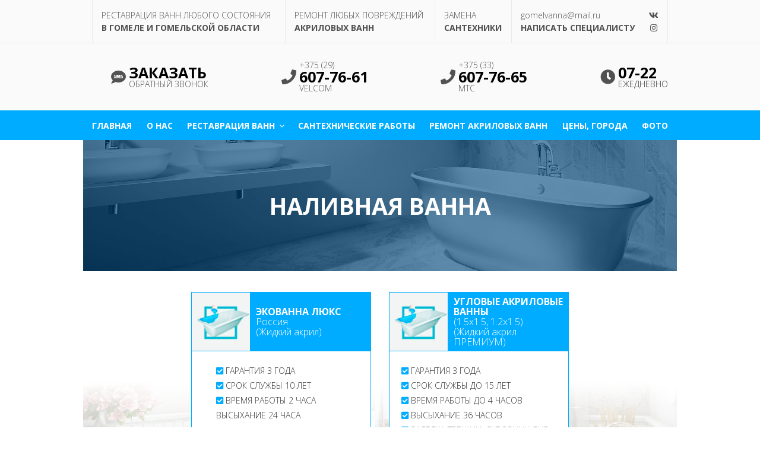

--- FILE ---
content_type: text/html; charset=UTF-8
request_url: http://gomelvanna.by/restoration-baths/filling-bath/
body_size: 35170
content:
<!DOCTYPE html><html dir="ltr" lang="ru-RU" prefix="og: https://ogp.me/ns#" class="no-js no-svg"><head><meta charset="UTF-8"><meta name="viewport" content="width=device-width, initial-scale=1"><link rel="profile" href="http://gmpg.org/xfn/11"><link rel="preload" href="https://use.fontawesome.com/releases/v5.8.1/css/all.css" as="style" onload="this.onload=null;this.rel='stylesheet'" integrity="sha384-50oBUHEmvpQ+1lW4y57PTFmhCaXp0ML5d60M1M7uH2+nqUivzIebhndOJK28anvf" crossorigin="anonymous">  <title>Наливная ванна - Гомельоблванна</title><style id="rocket-critical-css">.fab,.fas{-moz-osx-font-smoothing:grayscale;-webkit-font-smoothing:antialiased;display:inline-block;font-style:normal;font-variant:normal;text-rendering:auto;line-height:1}.fa-clock:before{content:"\f017"}.fa-instagram:before{content:"\f16d"}.fa-phone:before{content:"\f095"}.fa-sms:before{content:"\f7cd"}.fa-vk:before{content:"\f189"}@font-face{font-family:"Font Awesome 5 Brands";font-style:normal;font-weight:normal;font-display:auto;src:url(https://use.fontawesome.com/releases/v5.8.1/webfonts/fa-brands-400.eot);src:url(https://use.fontawesome.com/releases/v5.8.1/webfonts/fa-brands-400.eot?#iefix) format("embedded-opentype"),url(https://use.fontawesome.com/releases/v5.8.1/webfonts/fa-brands-400.woff2) format("woff2"),url(https://use.fontawesome.com/releases/v5.8.1/webfonts/fa-brands-400.woff) format("woff"),url(https://use.fontawesome.com/releases/v5.8.1/webfonts/fa-brands-400.ttf) format("truetype"),url(https://use.fontawesome.com/releases/v5.8.1/webfonts/fa-brands-400.svg#fontawesome) format("svg")}.fab{font-family:"Font Awesome 5 Brands"}@font-face{font-family:"Font Awesome 5 Free";font-style:normal;font-weight:400;font-display:auto;src:url(https://use.fontawesome.com/releases/v5.8.1/webfonts/fa-regular-400.eot);src:url(https://use.fontawesome.com/releases/v5.8.1/webfonts/fa-regular-400.eot?#iefix) format("embedded-opentype"),url(https://use.fontawesome.com/releases/v5.8.1/webfonts/fa-regular-400.woff2) format("woff2"),url(https://use.fontawesome.com/releases/v5.8.1/webfonts/fa-regular-400.woff) format("woff"),url(https://use.fontawesome.com/releases/v5.8.1/webfonts/fa-regular-400.ttf) format("truetype"),url(https://use.fontawesome.com/releases/v5.8.1/webfonts/fa-regular-400.svg#fontawesome) format("svg")}@font-face{font-family:"Font Awesome 5 Free";font-style:normal;font-weight:900;font-display:auto;src:url(https://use.fontawesome.com/releases/v5.8.1/webfonts/fa-solid-900.eot);src:url(https://use.fontawesome.com/releases/v5.8.1/webfonts/fa-solid-900.eot?#iefix) format("embedded-opentype"),url(https://use.fontawesome.com/releases/v5.8.1/webfonts/fa-solid-900.woff2) format("woff2"),url(https://use.fontawesome.com/releases/v5.8.1/webfonts/fa-solid-900.woff) format("woff"),url(https://use.fontawesome.com/releases/v5.8.1/webfonts/fa-solid-900.ttf) format("truetype"),url(https://use.fontawesome.com/releases/v5.8.1/webfonts/fa-solid-900.svg#fontawesome) format("svg")}.fas{font-family:"Font Awesome 5 Free"}.fas{font-weight:900}.captcha-image{border:1px solid;padding:10px;display:inline-block;text-align:center}.cf7ic_instructions{display:block}.captcha-image .cf7ic_instructions span{color:red;font-weight:bold}.captcha-image label{display:inline-block!important;width:60px!important;position:relative}.captcha-image label>input{opacity:0;margin:0;width:50px;height:50px;position:absolute}.captcha-image svg{padding:5px;width:50px;height:50px}.captcha-image label>input+svg{border:2px solid transparent;position:relative;overflow:hidden}.kc_captcha{display:inherit}.captcha-image label>input{opacity:0;width:0;height:0;min-width:0;min-height:0;margin:0;padding:0;border:none!important}.captcha-image label>input+*{position:static;border-width:2px;border-style:none;border-color:transparent;padding:7px}.wpcf7 .screen-reader-response{position:absolute;overflow:hidden;clip:rect(1px,1px,1px,1px);height:1px;width:1px;margin:0;padding:0;border:0}.wpcf7 form .wpcf7-response-output{margin:2em 0.5em 1em;padding:0.2em 1em;border:2px solid #00a0d2}.wpcf7 form.init .wpcf7-response-output{display:none}.wpcf7-form-control-wrap{position:relative}.wpcf7 input[type="email"],.wpcf7 input[type="tel"]{direction:ltr}.twenty20{margin-bottom:20px}.twentytwenty-container{-webkit-box-sizing:content-box;-moz-box-sizing:content-box;box-sizing:content-box;z-index:0;overflow:hidden;position:relative}.twentytwenty-container img{max-width:100%;width:100%;position:absolute;top:0;display:block}.twentytwenty-container *{-webkit-box-sizing:content-box;-moz-box-sizing:content-box;box-sizing:content-box}html{font-family:sans-serif;line-height:1.15;-ms-text-size-adjust:100%;-webkit-text-size-adjust:100%}body{margin:0}article,header,nav{display:block}h1{font-size:2em;margin:0.67em 0}main{display:block}a{background-color:transparent;-webkit-text-decoration-skip:objects}img{border-style:none}svg:not(:root){overflow:hidden}button,input,textarea{font-family:sans-serif;font-size:100%;line-height:1.15;margin:0}button,input{overflow:visible}button{text-transform:none}button,html [type="button"],[type="submit"]{-webkit-appearance:button}button::-moz-focus-inner,[type="button"]::-moz-focus-inner,[type="submit"]::-moz-focus-inner{border-style:none;padding:0}button:-moz-focusring,[type="button"]:-moz-focusring,[type="submit"]:-moz-focusring{outline:1px dotted ButtonText}textarea{overflow:auto}[type="radio"]{-webkit-box-sizing:border-box;-moz-box-sizing:border-box;box-sizing:border-box;padding:0}::-webkit-file-upload-button{-webkit-appearance:button;font:inherit}.screen-reader-text{clip:rect(1px,1px,1px,1px);height:1px;overflow:hidden;position:absolute!important;width:1px;word-wrap:normal!important}.entry-content:before,.entry-content:after,.site-header:before,.site-header:after,.site-content:before,.site-content:after{content:"";display:table;table-layout:fixed}.entry-content:after,.site-header:after,.site-content:after{clear:both}body,button,input,textarea{color:#333;font-family:"Libre Franklin","Helvetica Neue",helvetica,arial,sans-serif;font-size:15px;font-size:0.9375rem;font-weight:400;line-height:1.66}h1,h2,h4{clear:both;line-height:1.4;margin:0 0 0.75em;padding:1.5em 0 0}h1:first-child,h2:first-child{padding-top:0}h1{font-size:24px;font-size:1.5rem;font-weight:300}h2{color:#666;font-size:20px;font-size:1.25rem;font-weight:300}h4{color:#333;font-size:16px;font-size:1rem;font-weight:800}p{margin:0 0 1.5em;padding:0}i{font-style:italic}:focus{outline:none}html[lang="ru-RU"] body,html[lang="ru-RU"] button,html[lang="ru-RU"] input,html[lang="ru-RU"] textarea{font-family:'Open Sans',sans-serif}html[lang="ru-RU"] h1,html[lang="ru-RU"] h2,html[lang="ru-RU"] h4{font-weight:700;line-height:1.2}html[lang="ru-RU"] *{letter-spacing:0!important}label{color:#333;display:block;font-weight:800;margin-bottom:0.5em}input[type="text"],input[type="email"],input[type="tel"],textarea{color:#666;background:#fff;background-image:-webkit-linear-gradient(rgba(255,255,255,0),rgba(255,255,255,0));border:1px solid #bbb;-webkit-border-radius:3px;border-radius:3px;display:block;padding:0.7em;width:100%}input[type="radio"]{margin-right:0.5em}button,input[type="submit"]{background-color:#222;border:0;-webkit-border-radius:2px;border-radius:2px;-webkit-box-shadow:none;box-shadow:none;color:#fff;display:inline-block;font-size:14px;font-size:0.875rem;font-weight:800;line-height:1;padding:1em 2em;text-shadow:none}::-webkit-input-placeholder{color:#333;font-family:"Libre Franklin","Helvetica Neue",helvetica,arial,sans-serif}:-moz-placeholder{color:#333;font-family:"Libre Franklin","Helvetica Neue",helvetica,arial,sans-serif}::-moz-placeholder{color:#333;font-family:"Libre Franklin","Helvetica Neue",helvetica,arial,sans-serif;opacity:1}:-ms-input-placeholder{color:#333;font-family:"Libre Franklin","Helvetica Neue",helvetica,arial,sans-serif}ul{margin:0 0 1.5em;padding:0}ul{list-style:disc}li>ul{margin-bottom:0;margin-left:1.5em}a{color:#525252;text-decoration:none}.navigation-top{background:#fff;border-bottom:1px solid #eee;border-top:1px solid #eee;font-size:16px;font-size:1rem;position:relative}.navigation-top .wrap{max-width:1000px;padding:0}.navigation-top a{color:#222;font-weight:600}.navigation-top .current-menu-item>a,.navigation-top .current_page_item>a{color:#767676}.main-navigation{clear:both;display:block}.main-navigation ul{background:#fff;list-style:none;margin:0;padding:0 1.5em;text-align:left}.js .main-navigation ul,.main-navigation .menu-item-has-children>a>.icon,.main-navigation ul a>.icon{display:none}.main-navigation>div>ul{border-top:1px solid #eee;padding:0.75em 1.695em}.main-navigation ul ul{padding:0 0 0 1.5em}.main-navigation ul ul a{letter-spacing:0;padding:0.4em 0;position:relative;text-transform:none}.main-navigation li{border-bottom:1px solid #eee;position:relative}.main-navigation li li,.main-navigation li:last-child{border:0}.main-navigation a{display:block;padding:0.5em 0;text-decoration:none}.menu-toggle{background-color:transparent;border:0;-webkit-box-shadow:none;box-shadow:none;color:#222;display:none;font-size:14px;font-size:0.875rem;font-weight:800;line-height:1.5;margin:1px auto 2px;padding:1em;text-shadow:none}.js .menu-toggle{display:block}.menu-toggle .icon{margin-right:0.5em;top:-2px}.menu-toggle .icon-close{display:none}html{-webkit-box-sizing:border-box;-moz-box-sizing:border-box;box-sizing:border-box}*,*:before,*:after{-webkit-box-sizing:inherit;-moz-box-sizing:inherit;box-sizing:inherit}body{background:#fff}#page{position:relative;word-wrap:break-word}.wrap{margin-left:auto;margin-right:auto;max-width:700px;padding-left:2em;padding-right:2em}.wrap:after{clear:both;content:"";display:block}#masthead .wrap{position:relative}.site-header{background-color:#fafafa;position:relative}.site-branding{padding:1em 0;position:relative;z-index:3}.site-branding a{text-decoration:none}.custom-logo-link{display:inline-block;padding-right:1em;vertical-align:middle;width:auto}.custom-logo-link img{display:inline-block;max-height:80px;width:auto}.custom-header{position:relative}.custom-header-media{bottom:0;left:0;overflow:hidden;position:absolute;right:0;top:0;width:100%}.custom-header-media:before{background:-moz-linear-gradient(to top,rgba(0,0,0,0) 0%,rgba(0,0,0,0.3) 75%,rgba(0,0,0,0.3) 100%);background:-webkit-linear-gradient(to top,rgba(0,0,0,0) 0%,rgba(0,0,0,0.3) 75%,rgba(0,0,0,0.3) 100%);background:linear-gradient(to bottom,rgba(0,0,0,0) 0%,rgba(0,0,0,0.3) 75%,rgba(0,0,0,0.3) 100%);filter:progid:DXImageTransform.Microsoft.gradient(startColorstr="#00000000", endColorstr="#4d000000", GradientType=0);bottom:0;content:"";display:block;height:100%;left:0;position:absolute;right:0;z-index:2}body:not(.has-header-image):not(.has-header-video) .custom-header-media{display:none}.site-content-contain{background-color:#fff;position:relative}.site-content{padding:2.5em 0 0}body.page:not(.twentyseventeen-front-page) .entry-title{color:#222;font-size:14px;font-size:0.875rem;font-weight:800;letter-spacing:0.14em;text-transform:uppercase}.entry-header .entry-title{margin-bottom:0.25em}body:not(.twentyseventeen-front-page) .entry-header{padding:1em 0}body:not(.twentyseventeen-front-page) .entry-header,body:not(.twentyseventeen-front-page) .entry-content{margin-left:auto;margin-right:auto}body:not(.twentyseventeen-front-page) .entry-header{padding-top:0}.page.page-one-column:not(.twentyseventeen-front-page) #primary{margin-left:auto;margin-right:auto;max-width:740px}.page:not(.home) #content{padding-bottom:1.5em}.site-info{font-size:14px;font-size:0.875rem;margin-bottom:1em}img{height:auto;max-width:100%}.icon{display:inline-block;fill:currentColor;height:1em;position:relative;top:-0.0625em;vertical-align:middle;width:1em}@media screen and (min-width:30em){body,button,input,textarea{font-size:18px;font-size:1.125rem}h1{font-size:30px;font-size:1.875rem}h2{font-size:26px;font-size:1.625rem}h4{font-size:18px;font-size:1.125rem}.site-branding{padding:3em 0}}@media screen and (min-width:48em){body,button,input,textarea{font-size:16px;font-size:1rem;line-height:1.5}.wrap{max-width:1000px;padding-left:3em;padding-right:3em}.site-branding{margin-bottom:0}.custom-header-media{height:165px;position:relative}.custom-logo-link{padding-right:2em}.custom-logo-link img{max-width:350px}.navigation-top{bottom:0;font-size:14px;font-size:0.875rem;left:0;position:absolute;right:0;width:100%;z-index:3}.navigation-top .wrap{max-width:1000px;padding:0.75em 3.4166666666667em}.navigation-top nav{margin-left:-1.25em}.js .menu-toggle{display:none}.main-navigation{width:auto}.js .main-navigation ul,.js .main-navigation ul ul,.js .main-navigation>div>ul{display:flex;justify-content:space-between;flex-wrap:wrap}.main-navigation ul{background:transparent;padding:0}.main-navigation>div>ul{border:0;margin-bottom:0;padding:0}.main-navigation li{border:0;display:inline-block}.main-navigation li li{display:block}.main-navigation a{padding:1em 1.25em}.main-navigation ul ul{background:#fff;border:1px solid #bbb;left:-999em;padding:0;position:absolute;top:100%;z-index:99999}.main-navigation ul li.menu-item-has-children:before,.main-navigation ul li.menu-item-has-children:after{border-style:solid;border-width:0 6px 6px;content:"";display:none;height:0;position:absolute;right:1em;bottom:-1px;width:0;z-index:100000}.main-navigation ul li.menu-item-has-children:before{border-color:transparent transparent #bbb;bottom:0}.main-navigation ul li.menu-item-has-children:after{border-color:transparent transparent #fff}.main-navigation ul ul a{padding:0.75em 1.25em}.main-navigation .menu-item-has-children>a>.icon{display:inline;left:5px;position:relative;top:-1px}.site-content{padding:5.5em 0 0}.page .entry-title{font-size:26px;font-size:1.625rem}.page.page-one-column .entry-header{margin-bottom:4em}.page:not(.home) #content{padding-bottom:3.25em}.site-info{float:left;padding:0.7em 0 0;width:58%}}@media screen and (min-width:67em){.navigation-top .wrap{padding:0.75em 2em}.navigation-top nav{margin-left:0}}.wrap{max-width:1000px;padding-left:15px;padding-right:15px}.site-branding{padding:0px}.top-info{border-bottom:1px solid #ebebeb}.top-info>div{display:flex;justify-content:space-between}.top-info .item:nth-child(4){display:flex}.top-info .item{width:75%;padding:0 15px;border-left:1px solid #ebebeb}.top-info .item:nth-child(2){width:57%}.top-info .item:nth-child(3){width:27%}.top-info .item:nth-child(4){width:60%;display:flex;padding:0 15px;justify-content:space-between;border-right:1px solid #ebebeb}.top-info .item p{margin-bottom:0;padding:15px 0;text-transform:uppercase;font-size:14px;font-weight:100;color:#525252}.top-info .item p span{font-weight:700}.top-info .item:nth-child(4) p:nth-child(2){text-align:center}.top-info .mail-top{text-transform:none}.site-branding{margin:0!important}.site-branding>.wrap{display:flex;justify-content:space-between;align-items:center;padding:30px 15px}.site-branding .custom-logo-link{display:flex;align-items:center}.site-branding .custom-logo-link .custom-logo{max-width:273px}.contact-top{display:flex;justify-content:space-between;width:100%}.contact-top .item{display:flex;align-items:center}.contact-top .item p{line-height:1;margin:0;text-transform:uppercase;font-size:14px;font-weight:100}.contact-top .item p i{font-size:25px;padding-right:5px;color:#525252}.contact-top .item p span{font-size:25px;font-weight:700;text-transform:uppercase;color:#000}.navigation-top{position:relative;background:#00acff;border:0px}.navigation-top .wrap{padding:0 15px}.main-navigation a{padding:15px 0;text-transform:uppercase!important;color:#fff}.navigation-top .current-menu-item>a,.navigation-top .current_page_item>a{color:#ffffff}.main-navigation ul ul{background:#00acff;border:1px solid #00acff}ul{margin:0 0 1.5em 20px}p{margin:0 0 15px;padding:0}header.entry-header{display:none}.block-1{padding:60px 0}.block-1:before{width:100%;height:100%;position:absolute;background:rgba(0,76,128,0.6);display:block!important;top:0;left:0}.block-1 .block-item{display:flex!important;align-items:center}.block-1 h1{font-size:39px;text-transform:uppercase;color:#fff;line-height:0.8!important}.block-h4 h4{font-size:50px!important;text-transform:uppercase;text-align:center}.custom-header{margin-bottom:0!important}.site-content{padding:0px}.page:not(.home) #content{padding-bottom:0}.page.page-one-column:not(.twentyseventeen-front-page) #primary{max-width:100%}.contact-form input.wpcf7-form-control.wpcf7-submit{background:#00acff;width:100%}.contact-form input,.contact-form textarea{border:1px solid #00acff}.site-info{display:none}@media screen and (max-width:1071px){.navigation-top nav{padding-left:15px}}@media screen and (max-width:991px){.block-h4 h4{font-size:30px!important}.top-info .item p{font-size:11px}.site-branding .custom-logo-link .custom-logo{max-width:173px}.contact-top .item p span{font-size:16px}.contact-top .item p{font-size:12px}.main-navigation a{font-size:12px;font-weight:400}.block-1 h1{font-size:34px}}@media screen and (max-width:767px){.top-info>div{flex-wrap:wrap}.top-info .item{width:100%!important;border-left:1px solid #ebebeb;border-right:1px solid #ebebeb;border-bottom:1px solid #ebebeb}.top-info .item:nth-child(4){border-bottom:0px}.top-info .item p{font-size:14px}.site-branding>.wrap{flex-direction:column}.site-branding .custom-logo-link{margin-bottom:25px;padding:0}.site-branding .custom-logo-link .custom-logo{max-width:273px}.contact-top{flex-wrap:wrap}.js .menu-toggle{color:#fff;margin:0px auto}.main-navigation ul{background:rgba(255,255,255,0);padding:0!important}.block-1 .block-item{flex-direction:column}}body{font-size:16px}h1{font-size:30px;font-size:1.875rem}h2{font-size:26px;font-size:1.625rem}h4{font-size:18px;font-size:1.125rem}img{width:inherit}.site-content{padding:6.5em 0 0}.custom-header{overflow:hidden}.custom-header-media{background-position:bottom center}.site-branding{padding:45px 0}.navigation-top{background:#fff;position:relative;z-index:10}.menu-toggle{width:150px}.main-navigation ul#top-menu{margin-bottom:-1px;padding:0}.page .entry-title{font-size:14px;font-size:0.875rem;font-weight:700;letter-spacing:0.14em;text-transform:uppercase}.page .entry-title{font-size:26px;font-weight:400;letter-spacing:normal;padding-top:0;text-transform:none}.vc_row:after,.vc_row:before{content:" ";display:table}.vc_row:after{clear:both}.vc_column_container{width:100%}.vc_row{margin-left:-15px;margin-right:-15px}.vc_col-sm-12{position:relative;min-height:1px;padding-left:15px;padding-right:15px;-webkit-box-sizing:border-box;-moz-box-sizing:border-box;box-sizing:border-box}@media (min-width:768px){.vc_col-sm-12{float:left}.vc_col-sm-12{width:100%}}.vc_clearfix:after,.vc_clearfix:before{content:" ";display:table}.vc_clearfix:after{clear:both}.vc_clearfix:after,.vc_clearfix:before{content:" ";display:table}.vc_clearfix:after{clear:both}#content .wpb_text_column :last-child,#content .wpb_text_column p:last-child,.wpb_text_column :last-child,.wpb_text_column p:last-child{margin-bottom:0}.wpb_content_element{margin-bottom:35px}.vc_row[data-vc-full-width]{overflow:hidden}.vc_column-inner::after,.vc_column-inner::before{content:" ";display:table}.vc_column-inner::after{clear:both}.vc_column_container{padding-left:0;padding-right:0}.vc_column_container>.vc_column-inner{box-sizing:border-box;padding-left:15px;padding-right:15px;width:100%}.vc_row-has-fill+.vc_row-full-width+.vc_row>.vc_column_container>.vc_column-inner,.vc_row-has-fill>.vc_column_container>.vc_column-inner{padding-top:35px}.vc_separator{display:-webkit-box;display:-webkit-flex;display:-ms-flexbox;display:flex;-webkit-box-orient:horizontal;-webkit-box-direction:normal;-webkit-flex-direction:row;-ms-flex-direction:row;flex-direction:row;-webkit-flex-wrap:nowrap;-ms-flex-wrap:nowrap;flex-wrap:nowrap;-webkit-box-align:center;-webkit-align-items:center;-ms-flex-align:center;align-items:center}.vc_separator h4{line-height:1em;font-size:100%;margin:0;word-wrap:break-word;-webkit-box-flex:0;-webkit-flex:0 1 auto;-ms-flex:0 1 auto;flex:0 1 auto}.vc_separator .vc_sep_holder{height:1px;position:relative;-webkit-box-flex:1;-webkit-flex:1 1 auto;-ms-flex:1 1 auto;flex:1 1 auto;min-width:10%}.vc_separator .vc_sep_holder .vc_sep_line{height:1px;border-top:1px solid #ebebeb;display:block;position:relative;top:1px;width:100%}.vc_separator.vc_separator_align_center h4{padding:0 .8em}.vc_sep_width_100{width:100%}.vc_sep_pos_align_center{margin-left:auto;margin-right:auto}.pum-container .pum-content>:last-child{margin-bottom:0}.pum-container,.pum-content,.pum-content+.pum-close,.pum-overlay{background:0 0;border:none;bottom:auto;clear:none;float:none;font-family:inherit;font-size:medium;font-style:normal;font-weight:400;height:auto;left:auto;letter-spacing:normal;line-height:normal;max-height:none;max-width:none;min-height:0;min-width:0;overflow:visible;position:static;right:auto;text-align:left;text-decoration:none;text-indent:0;text-transform:none;top:auto;visibility:visible;white-space:normal;width:auto;z-index:auto}.pum-content{position:relative;z-index:1}.pum-overlay{position:fixed}.pum-overlay{height:100%;width:100%;top:0;left:0;right:0;bottom:0;z-index:1999999999;overflow:initial;display:none}.pum-overlay,.pum-overlay *,.pum-overlay :after,.pum-overlay :before,.pum-overlay:after,.pum-overlay:before{-webkit-box-sizing:border-box;box-sizing:border-box}.pum-container{top:100px;position:absolute;margin-bottom:3em;z-index:1999999999}.pum-container.pum-responsive{left:50%;margin-left:-47.5%;width:95%;height:auto;overflow:visible}.pum-container .pum-content+.pum-close{text-decoration:none;text-align:center;line-height:1;position:absolute;min-width:1em;z-index:2;background-color:transparent}@media only screen and (min-width:1024px){.pum-container.pum-responsive.pum-responsive-medium{margin-left:-30%;width:60%}}.pum-theme-267,.pum-theme-lightbox{background-color:rgba(0,0,0,0.40)}.pum-theme-267 .pum-container,.pum-theme-lightbox .pum-container{padding:15px;border-radius:1px;border:1px none #000000;box-shadow:0px 0px 20px 0px rgba(2,2,2,0.20);background-color:rgba(255,255,255,1.00)}.pum-theme-267 .pum-content,.pum-theme-lightbox .pum-content{color:#000000;font-family:inherit;font-weight:300}.pum-theme-267 .pum-content+.pum-close,.pum-theme-lightbox .pum-content+.pum-close{position:absolute;height:26px;width:26px;left:auto;right:0px;bottom:auto;top:0px;padding:0px;color:#fffffff;font-family:Arial;font-weight:100;font-size:24px;line-height:24px;border:2px solid #ffffff;border-radius:1px;box-shadow:0px 0px 15px 1px rgba(2,2,2,0.00);text-shadow:0px 0px 0px rgba(0,0,0,0.00);background-color:rgba(0,172,255,1.00)}#pum-289{z-index:1999999999}#pum-285{z-index:1999999999}#pum-274{z-index:1999999999}[class*="mpc"],[class*="mpc"]:after,[class*="mpc"]:before{-webkit-box-sizing:border-box;box-sizing:border-box}.mpc-row{display:block}.mpc-row p{max-width:100%}.mpc-row[data-vc-full-width]{overflow:visible}.mpc-row{position:relative}.mpc-column{display:block}.vc_separator{display:table}.vc_separator h4{display:table-cell;white-space:pre;vertical-align:middle}.vc_separator .vc_sep_holder{display:table-cell;vertical-align:middle;width:50%}</style><link rel="preload" href="https://gomelvanna.by/wp-content/cache/min/1/5ad8e6a03c68850d84f0ad1b63384606.css" as="style" onload="this.onload=null;this.rel='stylesheet'" data-minify="1" /><style>img:is([sizes="auto" i],[sizes^="auto," i]){contain-intrinsic-size:3000px 1500px}</style><meta name="robots" content="max-image-preview:large" /><link rel="canonical" href="https://gomelvanna.by/restoration-baths/filling-bath/" /><meta name="generator" content="All in One SEO (AIOSEO) 4.7.9.1" /><meta property="og:locale" content="ru_RU" /><meta property="og:site_name" content="Гомельоблванна -" /><meta property="og:type" content="article" /><meta property="og:title" content="Наливная ванна - Гомельоблванна" /><meta property="og:url" content="https://gomelvanna.by/restoration-baths/filling-bath/" /><meta property="og:image" content="http://gomelvanna.by/wp-content/uploads/2019/04/cropped-gomeloblvanna.png" /><meta property="og:image:width" content="3805" /><meta property="og:image:height" content="250" /><meta property="article:published_time" content="2019-04-22T13:41:21+00:00" /><meta property="article:modified_time" content="2025-02-26T09:36:25+00:00" /><meta name="twitter:card" content="summary_large_image" /><meta name="twitter:title" content="Наливная ванна - Гомельоблванна" /><meta name="twitter:image" content="https://gomelvanna.by/wp-content/uploads/2019/04/cropped-gomeloblvanna.png" /> <script type="application/ld+json" class="aioseo-schema">{"@context":"https:\/\/schema.org","@graph":[{"@type":"BreadcrumbList","@id":"https:\/\/gomelvanna.by\/restoration-baths\/filling-bath\/#breadcrumblist","itemListElement":[{"@type":"ListItem","@id":"https:\/\/gomelvanna.by\/#listItem","position":1,"name":"\u0413\u043b\u0430\u0432\u043d\u0430\u044f \u0441\u0442\u0440\u0430\u043d\u0438\u0446\u0430","item":"https:\/\/gomelvanna.by\/","nextItem":{"@type":"ListItem","@id":"https:\/\/gomelvanna.by\/restoration-baths\/#listItem","name":"\u0420\u0435\u0441\u0442\u0430\u0432\u0440\u0430\u0446\u0438\u044f \u0432\u0430\u043d\u043d"}},{"@type":"ListItem","@id":"https:\/\/gomelvanna.by\/restoration-baths\/#listItem","position":2,"name":"\u0420\u0435\u0441\u0442\u0430\u0432\u0440\u0430\u0446\u0438\u044f \u0432\u0430\u043d\u043d","item":"https:\/\/gomelvanna.by\/restoration-baths\/","nextItem":{"@type":"ListItem","@id":"https:\/\/gomelvanna.by\/restoration-baths\/filling-bath\/#listItem","name":"\u041d\u0430\u043b\u0438\u0432\u043d\u0430\u044f \u0432\u0430\u043d\u043d\u0430"},"previousItem":{"@type":"ListItem","@id":"https:\/\/gomelvanna.by\/#listItem","name":"\u0413\u043b\u0430\u0432\u043d\u0430\u044f \u0441\u0442\u0440\u0430\u043d\u0438\u0446\u0430"}},{"@type":"ListItem","@id":"https:\/\/gomelvanna.by\/restoration-baths\/filling-bath\/#listItem","position":3,"name":"\u041d\u0430\u043b\u0438\u0432\u043d\u0430\u044f \u0432\u0430\u043d\u043d\u0430","previousItem":{"@type":"ListItem","@id":"https:\/\/gomelvanna.by\/restoration-baths\/#listItem","name":"\u0420\u0435\u0441\u0442\u0430\u0432\u0440\u0430\u0446\u0438\u044f \u0432\u0430\u043d\u043d"}}]},{"@type":"Organization","@id":"https:\/\/gomelvanna.by\/#organization","name":"\u0413\u043e\u043c\u0435\u043b\u044c\u043e\u0431\u043b\u0432\u0430\u043d\u043d\u0430","url":"https:\/\/gomelvanna.by\/","logo":{"@type":"ImageObject","url":"https:\/\/gomelvanna.by\/wp-content\/uploads\/2019\/04\/cropped-gomeloblvanna.png","@id":"https:\/\/gomelvanna.by\/restoration-baths\/filling-bath\/#organizationLogo","width":2535,"height":250},"image":{"@id":"https:\/\/gomelvanna.by\/restoration-baths\/filling-bath\/#organizationLogo"}},{"@type":"WebPage","@id":"https:\/\/gomelvanna.by\/restoration-baths\/filling-bath\/#webpage","url":"https:\/\/gomelvanna.by\/restoration-baths\/filling-bath\/","name":"\u041d\u0430\u043b\u0438\u0432\u043d\u0430\u044f \u0432\u0430\u043d\u043d\u0430 - \u0413\u043e\u043c\u0435\u043b\u044c\u043e\u0431\u043b\u0432\u0430\u043d\u043d\u0430","inLanguage":"ru-RU","isPartOf":{"@id":"https:\/\/gomelvanna.by\/#website"},"breadcrumb":{"@id":"https:\/\/gomelvanna.by\/restoration-baths\/filling-bath\/#breadcrumblist"},"datePublished":"2019-04-22T16:41:21+03:00","dateModified":"2025-02-26T12:36:25+03:00"},{"@type":"WebSite","@id":"https:\/\/gomelvanna.by\/#website","url":"https:\/\/gomelvanna.by\/","name":"\u0413\u043e\u043c\u0435\u043b\u044c\u043e\u0431\u043b\u0432\u0430\u043d\u043d\u0430","inLanguage":"ru-RU","publisher":{"@id":"https:\/\/gomelvanna.by\/#organization"}}]}</script> <link rel='dns-prefetch' href='//fonts.googleapis.com' /><link href='https://fonts.gstatic.com' crossorigin rel='preconnect' /><link rel="alternate" type="application/rss+xml" title="Гомельоблванна &raquo; Лента" href="https://gomelvanna.by/feed/" /><link rel="alternate" type="application/rss+xml" title="Гомельоблванна &raquo; Лента комментариев" href="https://gomelvanna.by/comments/feed/" /><style id='wp-emoji-styles-inline-css' type='text/css'>img.wp-smiley,img.emoji{display:inline!important;border:none!important;box-shadow:none!important;height:1em!important;width:1em!important;margin:0 0.07em!important;vertical-align:-0.1em!important;background:none!important;padding:0!important}</style><style id='wp-block-library-theme-inline-css' type='text/css'>.wp-block-audio :where(figcaption){color:#555;font-size:13px;text-align:center}.is-dark-theme .wp-block-audio :where(figcaption){color:#ffffffa6}.wp-block-audio{margin:0 0 1em}.wp-block-code{border:1px solid #ccc;border-radius:4px;font-family:Menlo,Consolas,monaco,monospace;padding:.8em 1em}.wp-block-embed :where(figcaption){color:#555;font-size:13px;text-align:center}.is-dark-theme .wp-block-embed :where(figcaption){color:#ffffffa6}.wp-block-embed{margin:0 0 1em}.blocks-gallery-caption{color:#555;font-size:13px;text-align:center}.is-dark-theme .blocks-gallery-caption{color:#ffffffa6}:root :where(.wp-block-image figcaption){color:#555;font-size:13px;text-align:center}.is-dark-theme :root :where(.wp-block-image figcaption){color:#ffffffa6}.wp-block-image{margin:0 0 1em}.wp-block-pullquote{border-bottom:4px solid;border-top:4px solid;color:currentColor;margin-bottom:1.75em}.wp-block-pullquote cite,.wp-block-pullquote footer,.wp-block-pullquote__citation{color:currentColor;font-size:.8125em;font-style:normal;text-transform:uppercase}.wp-block-quote{border-left:.25em solid;margin:0 0 1.75em;padding-left:1em}.wp-block-quote cite,.wp-block-quote footer{color:currentColor;font-size:.8125em;font-style:normal;position:relative}.wp-block-quote:where(.has-text-align-right){border-left:none;border-right:.25em solid;padding-left:0;padding-right:1em}.wp-block-quote:where(.has-text-align-center){border:none;padding-left:0}.wp-block-quote.is-large,.wp-block-quote.is-style-large,.wp-block-quote:where(.is-style-plain){border:none}.wp-block-search .wp-block-search__label{font-weight:700}.wp-block-search__button{border:1px solid #ccc;padding:.375em .625em}:where(.wp-block-group.has-background){padding:1.25em 2.375em}.wp-block-separator.has-css-opacity{opacity:.4}.wp-block-separator{border:none;border-bottom:2px solid;margin-left:auto;margin-right:auto}.wp-block-separator.has-alpha-channel-opacity{opacity:1}.wp-block-separator:not(.is-style-wide):not(.is-style-dots){width:100px}.wp-block-separator.has-background:not(.is-style-dots){border-bottom:none;height:1px}.wp-block-separator.has-background:not(.is-style-wide):not(.is-style-dots){height:2px}.wp-block-table{margin:0 0 1em}.wp-block-table td,.wp-block-table th{word-break:normal}.wp-block-table :where(figcaption){color:#555;font-size:13px;text-align:center}.is-dark-theme .wp-block-table :where(figcaption){color:#ffffffa6}.wp-block-video :where(figcaption){color:#555;font-size:13px;text-align:center}.is-dark-theme .wp-block-video :where(figcaption){color:#ffffffa6}.wp-block-video{margin:0 0 1em}:root :where(.wp-block-template-part.has-background){margin-bottom:0;margin-top:0;padding:1.25em 2.375em}</style><style id='classic-theme-styles-inline-css' type='text/css'>
/*! This file is auto-generated */
.wp-block-button__link{color:#fff;background-color:#32373c;border-radius:9999px;box-shadow:none;text-decoration:none;padding:calc(.667em + 2px) calc(1.333em + 2px);font-size:1.125em}.wp-block-file__button{background:#32373c;color:#fff;text-decoration:none}</style><style id='global-styles-inline-css' type='text/css'>:root{--wp--preset--aspect-ratio--square:1;--wp--preset--aspect-ratio--4-3:4/3;--wp--preset--aspect-ratio--3-4:3/4;--wp--preset--aspect-ratio--3-2:3/2;--wp--preset--aspect-ratio--2-3:2/3;--wp--preset--aspect-ratio--16-9:16/9;--wp--preset--aspect-ratio--9-16:9/16;--wp--preset--color--black:#000;--wp--preset--color--cyan-bluish-gray:#abb8c3;--wp--preset--color--white:#fff;--wp--preset--color--pale-pink:#f78da7;--wp--preset--color--vivid-red:#cf2e2e;--wp--preset--color--luminous-vivid-orange:#ff6900;--wp--preset--color--luminous-vivid-amber:#fcb900;--wp--preset--color--light-green-cyan:#7bdcb5;--wp--preset--color--vivid-green-cyan:#00d084;--wp--preset--color--pale-cyan-blue:#8ed1fc;--wp--preset--color--vivid-cyan-blue:#0693e3;--wp--preset--color--vivid-purple:#9b51e0;--wp--preset--gradient--vivid-cyan-blue-to-vivid-purple:linear-gradient(135deg,rgba(6,147,227,1) 0%,rgb(155,81,224) 100%);--wp--preset--gradient--light-green-cyan-to-vivid-green-cyan:linear-gradient(135deg,rgb(122,220,180) 0%,rgb(0,208,130) 100%);--wp--preset--gradient--luminous-vivid-amber-to-luminous-vivid-orange:linear-gradient(135deg,rgba(252,185,0,1) 0%,rgba(255,105,0,1) 100%);--wp--preset--gradient--luminous-vivid-orange-to-vivid-red:linear-gradient(135deg,rgba(255,105,0,1) 0%,rgb(207,46,46) 100%);--wp--preset--gradient--very-light-gray-to-cyan-bluish-gray:linear-gradient(135deg,rgb(238,238,238) 0%,rgb(169,184,195) 100%);--wp--preset--gradient--cool-to-warm-spectrum:linear-gradient(135deg,rgb(74,234,220) 0%,rgb(151,120,209) 20%,rgb(207,42,186) 40%,rgb(238,44,130) 60%,rgb(251,105,98) 80%,rgb(254,248,76) 100%);--wp--preset--gradient--blush-light-purple:linear-gradient(135deg,rgb(255,206,236) 0%,rgb(152,150,240) 100%);--wp--preset--gradient--blush-bordeaux:linear-gradient(135deg,rgb(254,205,165) 0%,rgb(254,45,45) 50%,rgb(107,0,62) 100%);--wp--preset--gradient--luminous-dusk:linear-gradient(135deg,rgb(255,203,112) 0%,rgb(199,81,192) 50%,rgb(65,88,208) 100%);--wp--preset--gradient--pale-ocean:linear-gradient(135deg,rgb(255,245,203) 0%,rgb(182,227,212) 50%,rgb(51,167,181) 100%);--wp--preset--gradient--electric-grass:linear-gradient(135deg,rgb(202,248,128) 0%,rgb(113,206,126) 100%);--wp--preset--gradient--midnight:linear-gradient(135deg,rgb(2,3,129) 0%,rgb(40,116,252) 100%);--wp--preset--font-size--small:13px;--wp--preset--font-size--medium:20px;--wp--preset--font-size--large:36px;--wp--preset--font-size--x-large:42px;--wp--preset--spacing--20:.44rem;--wp--preset--spacing--30:.67rem;--wp--preset--spacing--40:1rem;--wp--preset--spacing--50:1.5rem;--wp--preset--spacing--60:2.25rem;--wp--preset--spacing--70:3.38rem;--wp--preset--spacing--80:5.06rem;--wp--preset--shadow--natural:6px 6px 9px rgba(0,0,0,.2);--wp--preset--shadow--deep:12px 12px 50px rgba(0,0,0,.4);--wp--preset--shadow--sharp:6px 6px 0 rgba(0,0,0,.2);--wp--preset--shadow--outlined:6px 6px 0 -3px rgba(255,255,255,1),6px 6px rgba(0,0,0,1);--wp--preset--shadow--crisp:6px 6px 0 rgba(0,0,0,1)}:where(.is-layout-flex){gap:.5em}:where(.is-layout-grid){gap:.5em}body .is-layout-flex{display:flex}.is-layout-flex{flex-wrap:wrap;align-items:center}.is-layout-flex>:is(*,div){margin:0}body .is-layout-grid{display:grid}.is-layout-grid>:is(*,div){margin:0}:where(.wp-block-columns.is-layout-flex){gap:2em}:where(.wp-block-columns.is-layout-grid){gap:2em}:where(.wp-block-post-template.is-layout-flex){gap:1.25em}:where(.wp-block-post-template.is-layout-grid){gap:1.25em}.has-black-color{color:var(--wp--preset--color--black)!important}.has-cyan-bluish-gray-color{color:var(--wp--preset--color--cyan-bluish-gray)!important}.has-white-color{color:var(--wp--preset--color--white)!important}.has-pale-pink-color{color:var(--wp--preset--color--pale-pink)!important}.has-vivid-red-color{color:var(--wp--preset--color--vivid-red)!important}.has-luminous-vivid-orange-color{color:var(--wp--preset--color--luminous-vivid-orange)!important}.has-luminous-vivid-amber-color{color:var(--wp--preset--color--luminous-vivid-amber)!important}.has-light-green-cyan-color{color:var(--wp--preset--color--light-green-cyan)!important}.has-vivid-green-cyan-color{color:var(--wp--preset--color--vivid-green-cyan)!important}.has-pale-cyan-blue-color{color:var(--wp--preset--color--pale-cyan-blue)!important}.has-vivid-cyan-blue-color{color:var(--wp--preset--color--vivid-cyan-blue)!important}.has-vivid-purple-color{color:var(--wp--preset--color--vivid-purple)!important}.has-black-background-color{background-color:var(--wp--preset--color--black)!important}.has-cyan-bluish-gray-background-color{background-color:var(--wp--preset--color--cyan-bluish-gray)!important}.has-white-background-color{background-color:var(--wp--preset--color--white)!important}.has-pale-pink-background-color{background-color:var(--wp--preset--color--pale-pink)!important}.has-vivid-red-background-color{background-color:var(--wp--preset--color--vivid-red)!important}.has-luminous-vivid-orange-background-color{background-color:var(--wp--preset--color--luminous-vivid-orange)!important}.has-luminous-vivid-amber-background-color{background-color:var(--wp--preset--color--luminous-vivid-amber)!important}.has-light-green-cyan-background-color{background-color:var(--wp--preset--color--light-green-cyan)!important}.has-vivid-green-cyan-background-color{background-color:var(--wp--preset--color--vivid-green-cyan)!important}.has-pale-cyan-blue-background-color{background-color:var(--wp--preset--color--pale-cyan-blue)!important}.has-vivid-cyan-blue-background-color{background-color:var(--wp--preset--color--vivid-cyan-blue)!important}.has-vivid-purple-background-color{background-color:var(--wp--preset--color--vivid-purple)!important}.has-black-border-color{border-color:var(--wp--preset--color--black)!important}.has-cyan-bluish-gray-border-color{border-color:var(--wp--preset--color--cyan-bluish-gray)!important}.has-white-border-color{border-color:var(--wp--preset--color--white)!important}.has-pale-pink-border-color{border-color:var(--wp--preset--color--pale-pink)!important}.has-vivid-red-border-color{border-color:var(--wp--preset--color--vivid-red)!important}.has-luminous-vivid-orange-border-color{border-color:var(--wp--preset--color--luminous-vivid-orange)!important}.has-luminous-vivid-amber-border-color{border-color:var(--wp--preset--color--luminous-vivid-amber)!important}.has-light-green-cyan-border-color{border-color:var(--wp--preset--color--light-green-cyan)!important}.has-vivid-green-cyan-border-color{border-color:var(--wp--preset--color--vivid-green-cyan)!important}.has-pale-cyan-blue-border-color{border-color:var(--wp--preset--color--pale-cyan-blue)!important}.has-vivid-cyan-blue-border-color{border-color:var(--wp--preset--color--vivid-cyan-blue)!important}.has-vivid-purple-border-color{border-color:var(--wp--preset--color--vivid-purple)!important}.has-vivid-cyan-blue-to-vivid-purple-gradient-background{background:var(--wp--preset--gradient--vivid-cyan-blue-to-vivid-purple)!important}.has-light-green-cyan-to-vivid-green-cyan-gradient-background{background:var(--wp--preset--gradient--light-green-cyan-to-vivid-green-cyan)!important}.has-luminous-vivid-amber-to-luminous-vivid-orange-gradient-background{background:var(--wp--preset--gradient--luminous-vivid-amber-to-luminous-vivid-orange)!important}.has-luminous-vivid-orange-to-vivid-red-gradient-background{background:var(--wp--preset--gradient--luminous-vivid-orange-to-vivid-red)!important}.has-very-light-gray-to-cyan-bluish-gray-gradient-background{background:var(--wp--preset--gradient--very-light-gray-to-cyan-bluish-gray)!important}.has-cool-to-warm-spectrum-gradient-background{background:var(--wp--preset--gradient--cool-to-warm-spectrum)!important}.has-blush-light-purple-gradient-background{background:var(--wp--preset--gradient--blush-light-purple)!important}.has-blush-bordeaux-gradient-background{background:var(--wp--preset--gradient--blush-bordeaux)!important}.has-luminous-dusk-gradient-background{background:var(--wp--preset--gradient--luminous-dusk)!important}.has-pale-ocean-gradient-background{background:var(--wp--preset--gradient--pale-ocean)!important}.has-electric-grass-gradient-background{background:var(--wp--preset--gradient--electric-grass)!important}.has-midnight-gradient-background{background:var(--wp--preset--gradient--midnight)!important}.has-small-font-size{font-size:var(--wp--preset--font-size--small)!important}.has-medium-font-size{font-size:var(--wp--preset--font-size--medium)!important}.has-large-font-size{font-size:var(--wp--preset--font-size--large)!important}.has-x-large-font-size{font-size:var(--wp--preset--font-size--x-large)!important}:where(.wp-block-post-template.is-layout-flex){gap:1.25em}:where(.wp-block-post-template.is-layout-grid){gap:1.25em}:where(.wp-block-columns.is-layout-flex){gap:2em}:where(.wp-block-columns.is-layout-grid){gap:2em}:root :where(.wp-block-pullquote){font-size:1.5em;line-height:1.6}</style><link rel="preload" id="twentyseventeen-fonts-css" href="https://fonts.googleapis.com/css?family=Libre+Franklin%3A300%2C300i%2C400%2C400i%2C600%2C600i%2C800%2C800i&#038;subset=latin%2Clatin-ext" as="style" onload="this.onload=null;this.rel='stylesheet'" type="text/css" media="all" /><!--[if lt IE 9]>
<link rel="stylesheet" id="twentyseventeen-ie8-css" href="https://gomelvanna.by/wp-content/themes/twentyseventeen/assets/css/ie8.css?ver=1.0" type="text/css" media="all" /><![endif]--><script type="text/javascript" src="http://gomelvanna.by/wp-includes/js/jquery/jquery.min.js?ver=3.7.1" id="jquery-core-js"></script>  <!--[if lt IE 9]>
<script type="text/javascript" src="http://gomelvanna.by/wp-content/themes/twentyseventeen/assets/js/html5.js?ver=3.7.3" id="html5-js"></script>
<![endif]--><link rel="https://api.w.org/" href="https://gomelvanna.by/wp-json/" /><link rel="alternate" title="JSON" type="application/json" href="https://gomelvanna.by/wp-json/wp/v2/pages/122" /><link rel="EditURI" type="application/rsd+xml" title="RSD" href="https://gomelvanna.by/xmlrpc.php?rsd" /><meta name="generator" content="WordPress 6.8.2" /><link rel='shortlink' href='https://gomelvanna.by/?p=122' /><link rel="alternate" title="oEmbed (JSON)" type="application/json+oembed" href="https://gomelvanna.by/wp-json/oembed/1.0/embed?url=https%3A%2F%2Fgomelvanna.by%2Frestoration-baths%2Ffilling-bath%2F" /><link rel="alternate" title="oEmbed (XML)" type="text/xml+oembed" href="https://gomelvanna.by/wp-json/oembed/1.0/embed?url=https%3A%2F%2Fgomelvanna.by%2Frestoration-baths%2Ffilling-bath%2F&#038;format=xml" /><meta name="generator" content="Powered by WPBakery Page Builder - drag and drop page builder for WordPress."/> <!--[if lte IE 9]><link rel="stylesheet" type="text/css" href="http://gomelvanna.by/wp-content/plugins/js_composer/assets/css/vc_lte_ie9.min.css" media="screen"><![endif]--><style id="twentyseventeen-custom-header-styles" type="text/css">.site-title,.site-description{position:absolute;clip:rect(1px,1px,1px,1px)}</style><style type="text/css" id="wp-custom-css">.main-block .wpb_wrapper a{color:#fff}.main-block .wpb_wrapper a:hover{color:#fff}.block-4 .block-item .item-3 p{font-size:18px;font-weight:700}.block-4 .block-item .item-3 p{font-size:18px;font-weight:700}</style><style type="text/css" data-type="vc_shortcodes-custom-css">.vc_custom_1555931485628{background-image:url(https://gomelvanna.by/wp-content/uploads/2019/04/bg-1.jpg?id=46)!important;background-position:center!important;background-repeat:no-repeat!important;background-size:cover!important}.vc_custom_1556029792927{background-image:url(https://gomelvanna.by/wp-content/uploads/2019/04/vt-bg.jpg?id=63)!important;background-position:center!important;background-repeat:no-repeat!important;background-size:cover!important}.vc_custom_1556116193127{background-color:#f7f7f7!important}.vc_custom_1555950185255{background-color:#ededed!important}.vc_custom_1678142517663{padding-bottom:35px!important;background-image:url(https://gomelvanna.by/wp-content/uploads/2020/03/Без-названия.jpg?id=424)!important;background-position:center!important;background-repeat:no-repeat!important;background-size:cover!important}.vc_custom_1555947442939{margin-bottom:0px!important}.vc_custom_1556032339158{padding-top:15px!important;padding-right:15px!important;padding-bottom:15px!important;padding-left:15px!important}.vc_custom_1556031653070{margin-bottom:0px!important}</style><noscript><style type="text/css">.wpb_animate_when_almost_visible{opacity:1}</style></noscript>  <script>(function(w,d,s,l,i){w[l]=w[l]||[];w[l].push({'gtm.start':
new Date().getTime(),event:'gtm.js'});var f=d.getElementsByTagName(s)[0],
j=d.createElement(s),dl=l!='dataLayer'?'&l='+l:'';j.async=true;j.src=
'https://www.googletagmanager.com/gtm.js?id='+i+dl;f.parentNode.insertBefore(j,f);
})(window,document,'script','dataLayer','GTM-5434TBKD');</script> <meta name="yandex-verification" content="e03140382dd66746" /> <noscript><style id="rocket-lazyload-nojs-css">.rll-youtube-player,[data-lazy-src]{display:none!important}</style></noscript><script>/*! loadCSS rel=preload polyfill. [c]2017 Filament Group, Inc. MIT License */
(function(w){"use strict";if(!w.loadCSS){w.loadCSS=function(){}}
var rp=loadCSS.relpreload={};rp.support=(function(){var ret;try{ret=w.document.createElement("link").relList.supports("preload")}catch(e){ret=!1}
return function(){return ret}})();rp.bindMediaToggle=function(link){var finalMedia=link.media||"all";function enableStylesheet(){link.media=finalMedia}
if(link.addEventListener){link.addEventListener("load",enableStylesheet)}else if(link.attachEvent){link.attachEvent("onload",enableStylesheet)}
setTimeout(function(){link.rel="stylesheet";link.media="only x"});setTimeout(enableStylesheet,3000)};rp.poly=function(){if(rp.support()){return}
var links=w.document.getElementsByTagName("link");for(var i=0;i<links.length;i++){var link=links[i];if(link.rel==="preload"&&link.getAttribute("as")==="style"&&!link.getAttribute("data-loadcss")){link.setAttribute("data-loadcss",!0);rp.bindMediaToggle(link)}}};if(!rp.support()){rp.poly();var run=w.setInterval(rp.poly,500);if(w.addEventListener){w.addEventListener("load",function(){rp.poly();w.clearInterval(run)})}else if(w.attachEvent){w.attachEvent("onload",function(){rp.poly();w.clearInterval(run)})}}
if(typeof exports!=="undefined"){exports.loadCSS=loadCSS}
else{w.loadCSS=loadCSS}}(typeof global!=="undefined"?global:this))</script> <meta name="facebook-domain-verification" content="57nkok6p86mo9q3zfso6bo7cnlj1l4" /><meta name="yandex-verification" content="4528a61dc974167c" /><meta name="google-site-verification" content="lMg8JDjrHysOCeFg6BsfEii26bMGrjML4XwpNqvhOqI" />   <noscript><div><img src="https://mc.yandex.ru/watch/93236160" style="position:absolute; left:-9999px;" alt="" /></div></noscript></head><body class="wp-singular page-template-default page page-id-122 page-child parent-pageid-117 wp-custom-logo wp-embed-responsive wp-theme-twentyseventeen page-one-column title-tagline-hidden colors-light wpb-js-composer js-comp-ver-5.7 vc_responsive"><div id="page" class="site"> <a class="skip-link screen-reader-text" href="#content">Перейти к содержимому</a><header id="masthead" class="site-header" role="banner"><div class="custom-header"><div class="custom-header-media"></div><div class="site-branding"><div class="top-info"><div class="wrap"><div class="item"><p><a href="/restoration-baths/">Реставрация ванн любого состояния<br><span>в Гомеле и Гомельской области</span></a></p></div><div class="item"><p><a href="/acrylic-repair-baths/">Ремонт любых повреждений<br><span>акриловых ванн</span></a></p></div><div class="item"><p><a href="/plumbing-work/">Замена<br><span>сантехники</span></a></p></div><div class="item"><p><a class="mail-top" href="mailto:gomelvanna@mail.ru">gomelvanna@mail.ru</a><br><span><a class="popmake-274" href="#">Написать специалисту</a></span></p><p><a href="https://m.vk.com/club182021195?m=345" target="_blank"><i class="fab fa-vk"></i></a><br><a href="https://www.instagram.com/gomeloblvanna/" target="_blank"><i class="fab fa-instagram"></i></a></p></div></div></div><div class="wrap"> <a href="https://gomelvanna.by/" class="custom-logo-link" rel="home"><img width="2535" height="250" src="data:image/svg+xml,%3Csvg%20xmlns='http://www.w3.org/2000/svg'%20viewBox='0%200%202535%20250'%3E%3C/svg%3E" class="custom-logo" alt="Гомельоблванна" decoding="async" fetchpriority="high" data-lazy-srcset="https://gomelvanna.by/wp-content/uploads/2019/04/cropped-gomeloblvanna.png 2535w, https://gomelvanna.by/wp-content/uploads/2019/04/cropped-gomeloblvanna-300x30.png 300w, https://gomelvanna.by/wp-content/uploads/2019/04/cropped-gomeloblvanna-768x76.png 768w, https://gomelvanna.by/wp-content/uploads/2019/04/cropped-gomeloblvanna-1024x101.png 1024w" data-lazy-sizes="100vw" data-lazy-src="https://gomelvanna.by/wp-content/uploads/2019/04/cropped-gomeloblvanna.png" /><noscript><img width="2535" height="250" src="https://gomelvanna.by/wp-content/uploads/2019/04/cropped-gomeloblvanna.png" class="custom-logo" alt="Гомельоблванна" decoding="async" fetchpriority="high" srcset="https://gomelvanna.by/wp-content/uploads/2019/04/cropped-gomeloblvanna.png 2535w, https://gomelvanna.by/wp-content/uploads/2019/04/cropped-gomeloblvanna-300x30.png 300w, https://gomelvanna.by/wp-content/uploads/2019/04/cropped-gomeloblvanna-768x76.png 768w, https://gomelvanna.by/wp-content/uploads/2019/04/cropped-gomeloblvanna-1024x101.png 1024w" sizes="100vw" /></noscript></a><div class="contact-top"><div class="item"><p><i class="fas fa-sms"></i></p><p><a class="popmake-285" href="#"><span>Заказать</span><br>обратный звонок</a></p></div><div class="item"><p><i class="fas fa-phone"></i></p><p><a href="tel:+375 (29)607-76-61"> +375 (29)<br><span>607-76-61</span><br>velcom</a></p></div><div class="item"><p><i class="fas fa-phone"></i></p><p><a href="tel:+375 (29)607-76-61"> +375 (33)<br><span>607-76-65</span><br>МТС</a></p></div><div class="item"><p><i class="fas fa-clock"></i></p><p><span>07-22</span><br>Ежедневно</p></div></div></div></div><div class="navigation-top"><div class="wrap"><nav id="site-navigation" class="main-navigation" role="navigation" aria-label="Верхнее меню"> <button class="menu-toggle" aria-controls="top-menu" aria-expanded="false"> <svg class="icon icon-bars" aria-hidden="true" role="img"> <use href="#icon-bars" xlink:href="#icon-bars"></use> </svg><svg class="icon icon-close" aria-hidden="true" role="img"> <use href="#icon-close" xlink:href="#icon-close"></use> </svg>Меню </button><div class="menu-menu-container"><ul id="top-menu" class="menu"><li id="menu-item-19" class="menu-item menu-item-type-post_type menu-item-object-page menu-item-home menu-item-19"><a href="https://gomelvanna.by/">Главная</a></li><li id="menu-item-96" class="menu-item menu-item-type-post_type menu-item-object-page menu-item-96"><a href="https://gomelvanna.by/about/">О нас</a></li><li id="menu-item-281" class="menu-item menu-item-type-post_type menu-item-object-page current-page-ancestor current-menu-ancestor current-menu-parent current-page-parent current_page_parent current_page_ancestor menu-item-has-children menu-item-281"><a href="https://gomelvanna.by/restoration-baths/">Реставрация ванн<svg class="icon icon-angle-down" aria-hidden="true" role="img"> <use href="#icon-angle-down" xlink:href="#icon-angle-down"></use> </svg></a><ul class="sub-menu"><li id="menu-item-148" class="menu-item menu-item-type-post_type menu-item-object-page current-menu-item page_item page-item-122 current_page_item menu-item-148"><a href="https://gomelvanna.by/restoration-baths/filling-bath/" aria-current="page">Наливная ванна</a></li><li id="menu-item-195" class="menu-item menu-item-type-post_type menu-item-object-page menu-item-195"><a href="https://gomelvanna.by/restoration-baths/zhidkiy-mramor/">Жидкий мрамор</a></li><li id="menu-item-205" class="menu-item menu-item-type-post_type menu-item-object-page menu-item-205"><a href="https://gomelvanna.by/restoration-baths/enamelling/">Эмалировка</a></li></ul></li><li id="menu-item-218" class="menu-item menu-item-type-post_type menu-item-object-page menu-item-218"><a href="https://gomelvanna.by/plumbing-work/">Сантехнические работы</a></li><li id="menu-item-242" class="menu-item menu-item-type-post_type menu-item-object-page menu-item-242"><a href="https://gomelvanna.by/acrylic-repair-baths/">Ремонт акриловых ванн</a></li><li id="menu-item-257" class="menu-item menu-item-type-post_type menu-item-object-page menu-item-257"><a href="https://gomelvanna.by/prices-cities/">Цены, Города</a></li><li id="menu-item-265" class="menu-item menu-item-type-post_type menu-item-object-page menu-item-265"><a href="https://gomelvanna.by/foto/">Фото</a></li></ul></div></nav></div></div></header><div class="site-content-contain"><div id="content" class="site-content"><div class="wrap"><div id="primary" class="content-area"><main id="main" class="site-main" role="main"><article id="post-122" class="post-122 page type-page status-publish hentry"><header class="entry-header"><h1 class="entry-title">Наливная ванна</h1></header><div class="entry-content"><div data-vc-full-width="true" data-vc-full-width-init="false" class="vc_row wpb_row vc_row-fluid block-1 vc_custom_1555931485628 vc_row-has-fill mpc-row"><div class="wpb_column vc_column_container vc_col-sm-12 mpc-column" data-column-id="mpc_column-256973c7a44813a"><div class="vc_column-inner"><div class="wpb_wrapper"><div class="vc_row wpb_row vc_inner vc_row-fluid block-item mpc-row"><div class="wpb_column vc_column_container vc_col-sm-12 mpc-column" data-column-id="mpc_column-406973c7a447dab"><div class="vc_column-inner"><div class="wpb_wrapper"><div class="wpb_text_column wpb_content_element item-h1"><div class="wpb_wrapper"><h1 style="text-align: center;">&#1053;&#1072;&#1083;&#1080;&#1074;&#1085;&#1072;&#1103; &#1074;&#1072;&#1085;&#1085;&#1072;</h1></div></div></div></div></div></div></div></div></div></div><div class="vc_row-full-width vc_clearfix"></div><div data-vc-full-width="true" data-vc-full-width-init="false" class="vc_row wpb_row vc_row-fluid block-4 vc_custom_1556029792927 vc_row-has-fill mpc-row"><div class="wpb_column vc_column_container vc_col-sm-12 mpc-column" data-column-id="mpc_column-86973c7a44a213"><div class="vc_column-inner"><div class="wpb_wrapper"><div class="vc_row wpb_row vc_inner vc_row-fluid block-item mpc-row"><div class="wpb_column vc_column_container vc_col-sm-4 mpc-column" data-column-id="mpc_column-956973c7a449184"><div class="vc_column-inner"><div class="wpb_wrapper"><div class="wpb_text_column wpb_content_element item-1 item-img-2"><div class="wpb_wrapper"><p>&#1069;&#1082;&#1086;&#1074;&#1072;&#1085;&#1085;&#1072; &#1051;&#1102;&#1082;&#1089;</p><p>&#1056;&#1086;&#1089;&#1089;&#1080;&#1103;</p><p>(&#1046;&#1080;&#1076;&#1082;&#1080;&#1081; &#1072;&#1082;&#1088;&#1080;&#1083;)</p></div></div><div class="wpb_text_column wpb_content_element item-2"><div class="wpb_wrapper"><ul><li style="list-style-type: none;"><ul><li><i class="fas fa-check-square"></i> &#1043;&#1072;&#1088;&#1072;&#1085;&#1090;&#1080;&#1103; 3 &#1075;&#1086;&#1076;&#1072;</li><li><i class="fas fa-check-square"></i> &#1057;&#1088;&#1086;&#1082; &#1089;&#1083;&#1091;&#1078;&#1073;&#1099; 10 &#1083;&#1077;&#1090;</li><li><i class="fas fa-check-square"></i> &#1042;&#1088;&#1077;&#1084;&#1103; &#1088;&#1072;&#1073;&#1086;&#1090;&#1099; 2 &#1095;&#1072;&#1089;&#1072;</li><li>&#1042;&#1099;&#1089;&#1099;&#1093;&#1072;&#1085;&#1080;&#1077; 24 &#1095;&#1072;&#1089;&#1072;</li></ul></li></ul></div></div><div class="wpb_text_column wpb_content_element item-3"><div class="wpb_wrapper"><p><img decoding="async" class="alignnone size-full wp-image-56" src="data:image/svg+xml,%3Csvg%20xmlns='http://www.w3.org/2000/svg'%20viewBox='0%200%2070%2065'%3E%3C/svg%3E" alt="" width="70" height="65" data-lazy-src="https://gomelvanna.by/wp-content/uploads/2019/04/m-2.png"><noscript><img decoding="async" class="alignnone size-full wp-image-56" src="https://gomelvanna.by/wp-content/uploads/2019/04/m-2.png" alt="" width="70" height="65"></noscript></p><p>&#1086;&#1090; 180 &#1088;&#1091;&#1073;</p></div></div><div class="wpb_text_column wpb_content_element item-4"><div class="wpb_wrapper"><p style="text-align: center;"><a class="popmake-285" href="#">&#1047;&#1072;&#1082;&#1072;&#1079;&#1072;&#1090;&#1100;</a></p></div></div></div></div></div><div class="wpb_column vc_column_container vc_col-sm-4 mpc-column" data-column-id="mpc_column-836973c7a4499cd"><div class="vc_column-inner"><div class="wpb_wrapper"><div class="wpb_text_column wpb_content_element item-1 item-img-3"><div class="wpb_wrapper"><p>&#1059;&#1075;&#1083;&#1086;&#1074;&#1099;&#1077; &#1072;&#1082;&#1088;&#1080;&#1083;&#1086;&#1074;&#1099;&#1077; &#1074;&#1072;&#1085;&#1085;&#1099;</p><p>(1.5&#1093;1.5, 1.2&#1093;1.5)</p><p>(&#1046;&#1080;&#1076;&#1082;&#1080;&#1081; &#1072;&#1082;&#1088;&#1080;&#1083; &#1055;&#1056;&#1045;&#1052;&#1048;&#1059;&#1052;)</p></div></div><div class="wpb_text_column wpb_content_element item-2"><div class="wpb_wrapper"><ul><li><i class="fas fa-check-square"></i> &#1043;&#1072;&#1088;&#1072;&#1085;&#1090;&#1080;&#1103; 3 &#1075;&#1086;&#1076;&#1072;</li><li><i class="fas fa-check-square"></i> &#1057;&#1088;&#1086;&#1082; &#1089;&#1083;&#1091;&#1078;&#1073;&#1099; &#1076;&#1086; 15 &#1083;&#1077;&#1090;</li><li><i class="fas fa-check-square"></i> &#1042;&#1088;&#1077;&#1084;&#1103; &#1088;&#1072;&#1073;&#1086;&#1090;&#1099; &#1076;&#1086; 4 &#1095;&#1072;&#1089;&#1086;&#1074;</li><li><i class="fas fa-check-square"></i> &#1042;&#1099;&#1089;&#1099;&#1093;&#1072;&#1085;&#1080;&#1077; 36 &#1095;&#1072;&#1089;&#1086;&#1074;</li><li><i class="fas fa-check-square"></i> &#1047;&#1072;&#1076;&#1077;&#1083;&#1082;&#1072; &#1090;&#1088;&#1077;&#1097;&#1080;&#1085;, &#1089;&#1082;&#1074;&#1086;&#1079;&#1085;&#1099;&#1093; &#1076;&#1099;&#1088; &#1086;&#1090; 10 &#1076;&#1086; 50 &#1088;&#1091;&#1073;&#1083;&#1077;&#1081;</li></ul></div></div><div class="wpb_text_column wpb_content_element item-3"><div class="wpb_wrapper"><p><img decoding="async" class="alignnone size-full wp-image-56" src="data:image/svg+xml,%3Csvg%20xmlns='http://www.w3.org/2000/svg'%20viewBox='0%200%2070%2065'%3E%3C/svg%3E" alt="" width="70" height="65" data-lazy-src="https://gomelvanna.by/wp-content/uploads/2019/04/m-4.png"><noscript><img decoding="async" class="alignnone size-full wp-image-56" src="https://gomelvanna.by/wp-content/uploads/2019/04/m-4.png" alt="" width="70" height="65"></noscript></p><p>&#1086;&#1090; 350 &#1088;&#1091;&#1073;</p></div></div><div class="wpb_text_column wpb_content_element item-4"><div class="wpb_wrapper"><p style="text-align: center;"><a class="popmake-285" href="#">&#1047;&#1072;&#1082;&#1072;&#1079;&#1072;&#1090;&#1100;</a></p></div></div></div></div></div></div></div></div></div></div><div class="vc_row-full-width vc_clearfix"></div><div data-vc-full-width="true" data-vc-full-width-init="false" class="vc_row wpb_row vc_row-fluid mpc-row"><div class="wpb_column vc_column_container vc_col-sm-12 mpc-column" data-column-id="mpc_column-766973c7a44b31f"><div class="vc_column-inner"><div class="wpb_wrapper"><div class="wpb_text_column wpb_content_element "><div class="wpb_wrapper"><p>&#1042;&#1072;&#1085;&#1085;&#1072; &#1103;&#1074;&#1083;&#1103;&#1077;&#1090;&#1089;&#1103; &#1085;&#1077;&#1086;&#1090;&#1098;&#1077;&#1084;&#1083;&#1077;&#1084;&#1086;&#1081; &#1095;&#1072;&#1089;&#1090;&#1100;&#1102; &#1078;&#1080;&#1079;&#1085;&#1080; &#1082;&#1072;&#1078;&#1076;&#1086;&#1075;&#1086; &#1095;&#1077;&#1083;&#1086;&#1074;&#1077;&#1082;&#1072;. &#1057;&#1086; &#1074;&#1088;&#1077;&#1084;&#1077;&#1085;&#1077;&#1084; &#1101;&#1082;&#1089;&#1087;&#1083;&#1091;&#1072;&#1090;&#1072;&#1094;&#1080;&#1080; &#1086;&#1085;&#1072; &#1084;&#1086;&#1078;&#1077;&#1090; &#1087;&#1086;&#1076;&#1074;&#1077;&#1088;&#1075;&#1072;&#1090;&#1100;&#1089;&#1103; &#1088;&#1072;&#1079;&#1083;&#1080;&#1095;&#1085;&#1099;&#1084; &#1087;&#1086;&#1074;&#1088;&#1077;&#1078;&#1076;&#1077;&#1085;&#1080;&#1103;&#1084; &ndash; &#1094;&#1072;&#1088;&#1072;&#1087;&#1080;&#1085;&#1072;&#1084;, &#1090;&#1088;&#1077;&#1097;&#1080;&#1085;&#1072;&#1084;, &#1087;&#1088;&#1086;&#1103;&#1074;&#1083;&#1077;&#1085;&#1080;&#1102; &#1088;&#1078;&#1072;&#1074;&#1095;&#1080;&#1085;&#1099; &#1080; &#1074;&#1086;&#1079;&#1076;&#1077;&#1081;&#1089;&#1090;&#1074;&#1080;&#1102; &#1073;&#1072;&#1082;&#1090;&#1077;&#1088;&#1080;&#1081;. &#1069;&#1090;&#1086; &#1085;&#1077; &#1090;&#1086;&#1083;&#1100;&#1082;&#1086; &#1076;&#1077;&#1083;&#1072;&#1077;&#1090; &#1074;&#1085;&#1077;&#1096;&#1085;&#1080;&#1081; &#1074;&#1080;&#1076; &#1074;&#1072;&#1085;&#1085;&#1099; &#1085;&#1077;&#1101;&#1089;&#1090;&#1077;&#1090;&#1080;&#1095;&#1085;&#1099;&#1084;, &#1085;&#1086; &#1080; &#1084;&#1086;&#1078;&#1077;&#1090; &#1085;&#1072;&#1074;&#1088;&#1077;&#1076;&#1080;&#1090;&#1100; &#1079;&#1076;&#1086;&#1088;&#1086;&#1074;&#1100;&#1102; &#1095;&#1077;&#1083;&#1086;&#1074;&#1077;&#1082;&#1072;.</p><p>&#1042; &#1090;&#1072;&#1082;&#1086;&#1081; &#1089;&#1080;&#1090;&#1091;&#1072;&#1094;&#1080;&#1080; &#1089;&#1086;&#1074;&#1089;&#1077;&#1084; &#1085;&#1077; &#1086;&#1073;&#1103;&#1079;&#1072;&#1090;&#1077;&#1083;&#1100;&#1085;&#1086; &#1073;&#1077;&#1078;&#1072;&#1090;&#1100; &#1074; &#1084;&#1072;&#1075;&#1072;&#1079;&#1080;&#1085; &#1087;&#1086;&#1082;&#1091;&#1087;&#1072;&#1090;&#1100; &#1085;&#1086;&#1074;&#1091;&#1102; &#1074;&#1072;&#1085;&#1085;&#1091;, &#1074;&#1077;&#1076;&#1100; &#1085;&#1077;&#1090; &#1085;&#1080;&#1082;&#1072;&#1082;&#1080;&#1093; &#1075;&#1072;&#1088;&#1072;&#1085;&#1090;&#1080;&#1081;, &#1095;&#1090;&#1086; &#1085;&#1086;&#1074;&#1072;&#1103; &#1074;&#1072;&#1085;&#1085;&#1072; &#1085;&#1077; &#1087;&#1086;&#1090;&#1077;&#1088;&#1103;&#1077;&#1090; &#1089;&#1074;&#1086;&#1081; &#1074;&#1085;&#1077;&#1096;&#1085;&#1080;&#1081; &#1074;&#1080;&#1076;. &#1045;&#1089;&#1090;&#1100; &#1073;&#1086;&#1083;&#1077;&#1077; &#1074;&#1099;&#1075;&#1086;&#1076;&#1085;&#1086;&#1077; &#1088;&#1077;&#1096;&#1077;&#1085;&#1080;&#1077; &ndash; <strong>&#1085;&#1072;&#1083;&#1080;&#1074;&#1085;&#1072;&#1103; &#1074;&#1072;&#1085;&#1085;&#1072;</strong>!</p><p><strong>&#1056;&#1077;&#1089;&#1090;&#1072;&#1074;&#1088;&#1072;&#1094;&#1080;&#1103; &#1074;&#1072;&#1085;&#1085; &#1085;&#1072;&#1083;&#1080;&#1074;&#1085;&#1099;&#1084; &#1084;&#1077;&#1090;&#1086;&#1076;&#1086;&#1084;</strong> &#1079;&#1072;&#1082;&#1083;&#1102;&#1095;&#1072;&#1077;&#1090;&#1089;&#1103; &#1074; &#1087;&#1086;&#1082;&#1088;&#1099;&#1090;&#1080;&#1080; &#1074;&#1085;&#1091;&#1090;&#1088;&#1077;&#1085;&#1085;&#1077;&#1081; &#1087;&#1086;&#1074;&#1077;&#1088;&#1093;&#1085;&#1086;&#1089;&#1090;&#1080; &#1074;&#1072;&#1085;&#1085;&#1099; &#1079;&#1072;&#1097;&#1080;&#1090;&#1085;&#1099;&#1084; &#1089;&#1086;&#1089;&#1090;&#1072;&#1074;&#1086;&#1084;. &#1044;&#1083;&#1103; <strong>&#1087;&#1086;&#1082;&#1088;&#1099;&#1090;&#1080;&#1103; &#1074;&#1072;&#1085;&#1085; &#1074; &#1043;&#1086;&#1084;&#1077;&#1083;&#1077;</strong> &#1087;&#1088;&#1080;&#1084;&#1077;&#1085;&#1103;&#1077;&#1090;&#1089;&#1103; <strong>&#1078;&#1080;&#1076;&#1082;&#1080;&#1081; &#1072;&#1082;&#1088;&#1080;&#1083;</strong>, &#1082;&#1086;&#1090;&#1086;&#1088;&#1099;&#1081; &#1087;&#1088;&#1077;&#1076;&#1089;&#1090;&#1072;&#1074;&#1083;&#1103;&#1077;&#1090; &#1089;&#1086;&#1073;&#1086;&#1081; &#1089;&#1072;&#1084;&#1086;&#1074;&#1099;&#1088;&#1072;&#1074;&#1085;&#1080;&#1074;&#1072;&#1102;&#1097;&#1080;&#1081;&#1089;&#1103; &#1089;&#1086;&#1089;&#1090;&#1072;&#1074;, &#1079;&#1072;&#1087;&#1086;&#1083;&#1085;&#1103;&#1102;&#1097;&#1080;&#1081; &#1074;&#1089;&#1077; &#1074;&#1086;&#1079;&#1084;&#1086;&#1078;&#1085;&#1099;&#1077; &#1090;&#1088;&#1077;&#1097;&#1080;&#1085;&#1099; &#1080; &#1094;&#1072;&#1088;&#1072;&#1087;&#1080;&#1085;&#1099;, &#1080; &#1089;&#1086;&#1079;&#1076;&#1072;&#1102;&#1097;&#1080;&#1081; &#1085;&#1072; &#1087;&#1086;&#1074;&#1077;&#1088;&#1093;&#1085;&#1086;&#1089;&#1090;&#1100; &#1079;&#1072;&#1097;&#1080;&#1090;&#1085;&#1099;&#1081; &#1089;&#1083;&#1086;&#1081;, &#1091;&#1089;&#1090;&#1086;&#1081;&#1095;&#1080;&#1074;&#1099;&#1081; &#1082; &#1091;&#1089;&#1083;&#1086;&#1074;&#1080;&#1103;&#1084; &#1101;&#1082;&#1089;&#1087;&#1083;&#1091;&#1072;&#1090;&#1072;&#1094;&#1080;&#1080;. <strong>&#1053;&#1072;&#1083;&#1080;&#1074;&#1085;&#1072;&#1103; &#1074;&#1072;&#1085;&#1085;&#1072; &#1043;&#1086;&#1084;&#1077;&#1083;&#1100; </strong>&#1087;&#1086;&#1079;&#1074;&#1086;&#1083;&#1080;&#1090; &#1085;&#1077; &#1090;&#1086;&#1083;&#1100;&#1082;&#1086; &#1074; &#1082;&#1088;&#1072;&#1090;&#1095;&#1072;&#1081;&#1096;&#1080;&#1077; &#1089;&#1088;&#1086;&#1082;&#1080; &#1087;&#1086;&#1083;&#1091;&#1095;&#1080;&#1090;&#1100; &#1086;&#1090;&#1083;&#1080;&#1095;&#1085;&#1099;&#1081; &#1088;&#1077;&#1079;&#1091;&#1083;&#1100;&#1090;&#1072;&#1090;, &#1085;&#1086; &#1080; &#1089;&#1101;&#1082;&#1086;&#1085;&#1086;&#1084;&#1080;&#1090;&#1100; &#1085;&#1072; &#1076;&#1086;&#1088;&#1086;&#1075;&#1086;&#1089;&#1090;&#1086;&#1103;&#1097;&#1077;&#1081; &#1087;&#1086;&#1082;&#1091;&#1087;&#1082;&#1077; &#1085;&#1086;&#1074;&#1086;&#1081; &#1074;&#1072;&#1085;&#1085;&#1099;.</p><p><strong>&#1053;&#1072;&#1083;&#1080;&#1074;&#1085;&#1072;&#1103; &#1074;&#1072;&#1085;&#1085;&#1072;</strong>, &#1087;&#1086;&#1082;&#1088;&#1099;&#1090;&#1072;&#1103; <strong>&#1078;&#1080;&#1076;&#1082;&#1080;&#1084; &#1072;&#1082;&#1088;&#1080;&#1083;&#1086;&#1084;, </strong>&#1080;&#1084;&#1077;&#1077;&#1090; &#1088;&#1103;&#1076; &#1087;&#1088;&#1077;&#1080;&#1084;&#1091;&#1097;&#1077;&#1089;&#1090;&#1074;:</p><ul><li>&#1054;&#1090;&#1089;&#1091;&#1090;&#1089;&#1090;&#1074;&#1091;&#1102;&#1090; &#1085;&#1077;&#1087;&#1088;&#1080;&#1103;&#1090;&#1085;&#1099;&#1077; &#1093;&#1080;&#1084;&#1080;&#1095;&#1077;&#1089;&#1082;&#1080;&#1077; &#1079;&#1072;&#1087;&#1072;&#1093;&#1080;;</li><li>&#1057;&#1088;&#1086;&#1082; &#1089;&#1083;&#1091;&#1078;&#1073;&#1099; &#1087;&#1086;&#1082;&#1088;&#1099;&#1090;&#1080;&#1103; &#1085;&#1077; &#1084;&#1077;&#1085;&#1077;&#1077; 15 &#1083;&#1077;&#1090;;</li><li>&#1055;&#1088;&#1086;&#1094;&#1077;&#1089;&#1089; &#1088;&#1072;&#1073;&#1086;&#1090;&#1099; &#1079;&#1072;&#1085;&#1080;&#1084;&#1072;&#1077;&#1090; &#1084;&#1072;&#1083;&#1086; &#1074;&#1088;&#1077;&#1084;&#1077;&#1085;&#1080;;</li><li>&#1044;&#1083;&#1103; &#1087;&#1086;&#1082;&#1088;&#1099;&#1090;&#1080;&#1103; &#1080;&#1089;&#1087;&#1086;&#1083;&#1100;&#1079;&#1091;&#1077;&#1090;&#1089;&#1103; &#1101;&#1082;&#1086;&#1083;&#1086;&#1075;&#1080;&#1095;&#1077;&#1089;&#1082;&#1080; &#1095;&#1080;&#1089;&#1090;&#1099;&#1081; &#1084;&#1072;&#1090;&#1077;&#1088;&#1080;&#1072;&#1083;;</li><li>&#1041;&#1099;&#1089;&#1090;&#1088;&#1086;&#1077; &#1074;&#1088;&#1077;&#1084;&#1103; &#1074;&#1099;&#1089;&#1099;&#1093;&#1072;&#1085;&#1080;&#1103; &#1087;&#1086;&#1074;&#1077;&#1088;&#1093;&#1085;&#1086;&#1089;&#1090;&#1080;.</li></ul><p>&#1053;&#1072; &#1076;&#1072;&#1085;&#1085;&#1099;&#1081; &#1084;&#1086;&#1084;&#1077;&#1085;&#1090; &#1089;&#1091;&#1097;&#1077;&#1089;&#1090;&#1074;&#1091;&#1077;&#1090; &#1084;&#1085;&#1086;&#1078;&#1077;&#1089;&#1090;&#1074;&#1086; &#1087;&#1088;&#1086;&#1080;&#1079;&#1074;&#1086;&#1076;&#1080;&#1090;&#1077;&#1083;&#1077;&#1081; &#1084;&#1072;&#1090;&#1077;&#1088;&#1080;&#1072;&#1083;&#1072;.</p></div></div></div></div></div></div><div class="vc_row-full-width vc_clearfix"></div><div data-vc-full-width="true" data-vc-full-width-init="false" class="vc_row wpb_row vc_row-fluid mpc-row"><div class="wpb_column vc_column_container vc_col-sm-12 mpc-column" data-column-id="mpc_column-636973c7a45195e"><div class="vc_column-inner"><div class="wpb_wrapper"><div class="wpb_gallery wpb_content_element vc_clearfix sert no-shd"><div class="wpb_wrapper"><div class="wpb_gallery_slides wpb_image_grid" data-interval="3"><ul class="wpb_image_grid_ul"><li class="isotope-item"><img decoding="async" class="" src="data:image/svg+xml,%3Csvg%20xmlns='http://www.w3.org/2000/svg'%20viewBox='0%200%20100%20100'%3E%3C/svg%3E" width="100" height="100" alt="&#1053;&#1072;&#1083;&#1080;&#1074;&#1085;&#1072;&#1103; &#1074;&#1072;&#1085;&#1085;&#1072; - &#1078;&#1080;&#1076;&#1082;&#1080;&#1081; &#1072;&#1082;&#1088;&#1080;&#1083; &#8470;1" title="&#1053;&#1072;&#1083;&#1080;&#1074;&#1085;&#1072;&#1103; &#1074;&#1072;&#1085;&#1085;&#1072; - &#1078;&#1080;&#1076;&#1082;&#1080;&#1081; &#1072;&#1082;&#1088;&#1080;&#1083; &#8470;1" data-lazy-src="https://gomelvanna.by/wp-content/uploads/2019/04/1-1-1-100x100.jpg"><noscript><img decoding="async" class="" src="https://gomelvanna.by/wp-content/uploads/2019/04/1-1-1-100x100.jpg" width="100" height="100" alt="&#1053;&#1072;&#1083;&#1080;&#1074;&#1085;&#1072;&#1103; &#1074;&#1072;&#1085;&#1085;&#1072; - &#1078;&#1080;&#1076;&#1082;&#1080;&#1081; &#1072;&#1082;&#1088;&#1080;&#1083; &#8470;1" title="&#1053;&#1072;&#1083;&#1080;&#1074;&#1085;&#1072;&#1103; &#1074;&#1072;&#1085;&#1085;&#1072; - &#1078;&#1080;&#1076;&#1082;&#1080;&#1081; &#1072;&#1082;&#1088;&#1080;&#1083; &#8470;1"></noscript></li><li class="isotope-item"><img loading="lazy" decoding="async" class="" src="data:image/svg+xml,%3Csvg%20xmlns='http://www.w3.org/2000/svg'%20viewBox='0%200%20100%20100'%3E%3C/svg%3E" width="100" height="100" alt="&#1053;&#1072;&#1083;&#1080;&#1074;&#1085;&#1072;&#1103; &#1074;&#1072;&#1085;&#1085;&#1072; - &#1078;&#1080;&#1076;&#1082;&#1080;&#1081; &#1072;&#1082;&#1088;&#1080;&#1083; &#8470;2" title="&#1053;&#1072;&#1083;&#1080;&#1074;&#1085;&#1072;&#1103; &#1074;&#1072;&#1085;&#1085;&#1072; - &#1078;&#1080;&#1076;&#1082;&#1080;&#1081; &#1072;&#1082;&#1088;&#1080;&#1083; &#8470;2" data-lazy-src="https://gomelvanna.by/wp-content/uploads/2019/04/1-2-100x100.jpg"><noscript><img loading="lazy" decoding="async" class="" src="https://gomelvanna.by/wp-content/uploads/2019/04/1-2-100x100.jpg" width="100" height="100" alt="&#1053;&#1072;&#1083;&#1080;&#1074;&#1085;&#1072;&#1103; &#1074;&#1072;&#1085;&#1085;&#1072; - &#1078;&#1080;&#1076;&#1082;&#1080;&#1081; &#1072;&#1082;&#1088;&#1080;&#1083; &#8470;2" title="&#1053;&#1072;&#1083;&#1080;&#1074;&#1085;&#1072;&#1103; &#1074;&#1072;&#1085;&#1085;&#1072; - &#1078;&#1080;&#1076;&#1082;&#1080;&#1081; &#1072;&#1082;&#1088;&#1080;&#1083; &#8470;2"></noscript></li><li class="isotope-item"><img loading="lazy" decoding="async" class="" src="data:image/svg+xml,%3Csvg%20xmlns='http://www.w3.org/2000/svg'%20viewBox='0%200%20100%20100'%3E%3C/svg%3E" width="100" height="100" alt="&#1053;&#1072;&#1083;&#1080;&#1074;&#1085;&#1072;&#1103; &#1074;&#1072;&#1085;&#1085;&#1072; - &#1078;&#1080;&#1076;&#1082;&#1080;&#1081; &#1072;&#1082;&#1088;&#1080;&#1083; &#8470;4" title="&#1053;&#1072;&#1083;&#1080;&#1074;&#1085;&#1072;&#1103; &#1074;&#1072;&#1085;&#1085;&#1072; - &#1078;&#1080;&#1076;&#1082;&#1080;&#1081; &#1072;&#1082;&#1088;&#1080;&#1083; &#8470;4" data-lazy-src="https://gomelvanna.by/wp-content/uploads/2019/04/1-3-100x100.jpg"><noscript><img loading="lazy" decoding="async" class="" src="https://gomelvanna.by/wp-content/uploads/2019/04/1-3-100x100.jpg" width="100" height="100" alt="&#1053;&#1072;&#1083;&#1080;&#1074;&#1085;&#1072;&#1103; &#1074;&#1072;&#1085;&#1085;&#1072; - &#1078;&#1080;&#1076;&#1082;&#1080;&#1081; &#1072;&#1082;&#1088;&#1080;&#1083; &#8470;4" title="&#1053;&#1072;&#1083;&#1080;&#1074;&#1085;&#1072;&#1103; &#1074;&#1072;&#1085;&#1085;&#1072; - &#1078;&#1080;&#1076;&#1082;&#1080;&#1081; &#1072;&#1082;&#1088;&#1080;&#1083; &#8470;4"></noscript></li><li class="isotope-item"><img loading="lazy" decoding="async" class="" src="data:image/svg+xml,%3Csvg%20xmlns='http://www.w3.org/2000/svg'%20viewBox='0%200%20100%20100'%3E%3C/svg%3E" width="100" height="100" alt="&#1053;&#1072;&#1083;&#1080;&#1074;&#1085;&#1072;&#1103; &#1074;&#1072;&#1085;&#1085;&#1072; - &#1078;&#1080;&#1076;&#1082;&#1080;&#1081; &#1072;&#1082;&#1088;&#1080;&#1083; &#8470;3" title="&#1053;&#1072;&#1083;&#1080;&#1074;&#1085;&#1072;&#1103; &#1074;&#1072;&#1085;&#1085;&#1072; - &#1078;&#1080;&#1076;&#1082;&#1080;&#1081; &#1072;&#1082;&#1088;&#1080;&#1083; &#8470;3" data-lazy-src="https://gomelvanna.by/wp-content/uploads/2019/04/1-4-100x100.jpg"><noscript><img loading="lazy" decoding="async" class="" src="https://gomelvanna.by/wp-content/uploads/2019/04/1-4-100x100.jpg" width="100" height="100" alt="&#1053;&#1072;&#1083;&#1080;&#1074;&#1085;&#1072;&#1103; &#1074;&#1072;&#1085;&#1085;&#1072; - &#1078;&#1080;&#1076;&#1082;&#1080;&#1081; &#1072;&#1082;&#1088;&#1080;&#1083; &#8470;3" title="&#1053;&#1072;&#1083;&#1080;&#1074;&#1085;&#1072;&#1103; &#1074;&#1072;&#1085;&#1085;&#1072; - &#1078;&#1080;&#1076;&#1082;&#1080;&#1081; &#1072;&#1082;&#1088;&#1080;&#1083; &#8470;3"></noscript></li><li class="isotope-item"><img loading="lazy" decoding="async" class="" src="data:image/svg+xml,%3Csvg%20xmlns='http://www.w3.org/2000/svg'%20viewBox='0%200%20100%20100'%3E%3C/svg%3E" width="100" height="100" alt="&#1053;&#1072;&#1083;&#1080;&#1074;&#1085;&#1072;&#1103; &#1074;&#1072;&#1085;&#1085;&#1072; - &#1078;&#1080;&#1076;&#1082;&#1080;&#1081; &#1072;&#1082;&#1088;&#1080;&#1083; &#8470;6" title="&#1053;&#1072;&#1083;&#1080;&#1074;&#1085;&#1072;&#1103; &#1074;&#1072;&#1085;&#1085;&#1072; - &#1078;&#1080;&#1076;&#1082;&#1080;&#1081; &#1072;&#1082;&#1088;&#1080;&#1083; &#8470;6" data-lazy-src="https://gomelvanna.by/wp-content/uploads/2019/04/1-5-100x100.jpg"><noscript><img loading="lazy" decoding="async" class="" src="https://gomelvanna.by/wp-content/uploads/2019/04/1-5-100x100.jpg" width="100" height="100" alt="&#1053;&#1072;&#1083;&#1080;&#1074;&#1085;&#1072;&#1103; &#1074;&#1072;&#1085;&#1085;&#1072; - &#1078;&#1080;&#1076;&#1082;&#1080;&#1081; &#1072;&#1082;&#1088;&#1080;&#1083; &#8470;6" title="&#1053;&#1072;&#1083;&#1080;&#1074;&#1085;&#1072;&#1103; &#1074;&#1072;&#1085;&#1085;&#1072; - &#1078;&#1080;&#1076;&#1082;&#1080;&#1081; &#1072;&#1082;&#1088;&#1080;&#1083; &#8470;6"></noscript></li><li class="isotope-item"><img loading="lazy" decoding="async" class="" src="data:image/svg+xml,%3Csvg%20xmlns='http://www.w3.org/2000/svg'%20viewBox='0%200%20100%20100'%3E%3C/svg%3E" width="100" height="100" alt="&#1053;&#1072;&#1083;&#1080;&#1074;&#1085;&#1072;&#1103; &#1074;&#1072;&#1085;&#1085;&#1072; - &#1078;&#1080;&#1076;&#1082;&#1080;&#1081; &#1072;&#1082;&#1088;&#1080;&#1083; &#8470;5" title="&#1053;&#1072;&#1083;&#1080;&#1074;&#1085;&#1072;&#1103; &#1074;&#1072;&#1085;&#1085;&#1072; - &#1078;&#1080;&#1076;&#1082;&#1080;&#1081; &#1072;&#1082;&#1088;&#1080;&#1083; &#8470;5" data-lazy-src="https://gomelvanna.by/wp-content/uploads/2019/04/1-6-100x100.jpg"><noscript><img loading="lazy" decoding="async" class="" src="https://gomelvanna.by/wp-content/uploads/2019/04/1-6-100x100.jpg" width="100" height="100" alt="&#1053;&#1072;&#1083;&#1080;&#1074;&#1085;&#1072;&#1103; &#1074;&#1072;&#1085;&#1085;&#1072; - &#1078;&#1080;&#1076;&#1082;&#1080;&#1081; &#1072;&#1082;&#1088;&#1080;&#1083; &#8470;5" title="&#1053;&#1072;&#1083;&#1080;&#1074;&#1085;&#1072;&#1103; &#1074;&#1072;&#1085;&#1085;&#1072; - &#1078;&#1080;&#1076;&#1082;&#1080;&#1081; &#1072;&#1082;&#1088;&#1080;&#1083; &#8470;5"></noscript></li></ul></div></div></div></div></div></div></div><div class="vc_row-full-width vc_clearfix"></div><div data-vc-full-width="true" data-vc-full-width-init="false" class="vc_row wpb_row vc_row-fluid mpc-row"><div class="wpb_column vc_column_container vc_col-sm-12 mpc-column" data-column-id="mpc_column-296973c7a45246e"><div class="vc_column-inner"><div class="wpb_wrapper"><div class="wpb_text_column wpb_content_element "><div class="wpb_wrapper"><p>&#1042; &#1087;&#1088;&#1086;&#1080;&#1079;&#1074;&#1086;&#1076;&#1089;&#1090;&#1074;&#1077; &#1084;&#1072;&#1090;&#1077;&#1088;&#1080;&#1072;&#1083;&#1086;&#1074; &#1080;&#1089;&#1087;&#1086;&#1083;&#1100;&#1079;&#1091;&#1102;&#1090;&#1089;&#1103; &#1079;&#1072;&#1088;&#1091;&#1073;&#1077;&#1078;&#1085;&#1099;&#1077; &#1082;&#1086;&#1084;&#1087;&#1086;&#1085;&#1077;&#1085;&#1090;&#1099;</p></div></div></div></div></div></div><div class="vc_row-full-width vc_clearfix"></div><div data-vc-full-width="true" data-vc-full-width-init="false" class="vc_row wpb_row vc_row-fluid mpc-row"><div class="wpb_column vc_column_container vc_col-sm-12 mpc-column" data-column-id="mpc_column-816973c7a4557cf"><div class="vc_column-inner"><div class="wpb_wrapper"><div class="wpb_gallery wpb_content_element vc_clearfix sert no-shd"><div class="wpb_wrapper"><div class="wpb_gallery_slides wpb_image_grid" data-interval="3"><ul class="wpb_image_grid_ul"><li class="isotope-item"><img loading="lazy" decoding="async" class="" src="data:image/svg+xml,%3Csvg%20xmlns='http://www.w3.org/2000/svg'%20viewBox='0%200%20100%20100'%3E%3C/svg%3E" width="100" height="100" alt="&#1055;&#1088;&#1086;&#1080;&#1079;&#1074;&#1086;&#1076;&#1080;&#1090;&#1077;&#1083;&#1080; &#1078;&#1080;&#1076;&#1082;&#1086;&#1075;&#1086; &#1072;&#1082;&#1088;&#1080;&#1083;&#1072; &#8470;2" title="&#1055;&#1088;&#1086;&#1080;&#1079;&#1074;&#1086;&#1076;&#1080;&#1090;&#1077;&#1083;&#1080; &#1078;&#1080;&#1076;&#1082;&#1086;&#1075;&#1086; &#1072;&#1082;&#1088;&#1080;&#1083;&#1072; &#8470;2" data-lazy-src="https://gomelvanna.by/wp-content/uploads/2019/04/2-1-1-100x100.jpg"><noscript><img loading="lazy" decoding="async" class="" src="https://gomelvanna.by/wp-content/uploads/2019/04/2-1-1-100x100.jpg" width="100" height="100" alt="&#1055;&#1088;&#1086;&#1080;&#1079;&#1074;&#1086;&#1076;&#1080;&#1090;&#1077;&#1083;&#1080; &#1078;&#1080;&#1076;&#1082;&#1086;&#1075;&#1086; &#1072;&#1082;&#1088;&#1080;&#1083;&#1072; &#8470;2" title="&#1055;&#1088;&#1086;&#1080;&#1079;&#1074;&#1086;&#1076;&#1080;&#1090;&#1077;&#1083;&#1080; &#1078;&#1080;&#1076;&#1082;&#1086;&#1075;&#1086; &#1072;&#1082;&#1088;&#1080;&#1083;&#1072; &#8470;2"></noscript></li><li class="isotope-item"><img loading="lazy" decoding="async" class="" src="data:image/svg+xml,%3Csvg%20xmlns='http://www.w3.org/2000/svg'%20viewBox='0%200%20100%20100'%3E%3C/svg%3E" width="100" height="100" alt="&#1055;&#1088;&#1086;&#1080;&#1079;&#1074;&#1086;&#1076;&#1080;&#1090;&#1077;&#1083;&#1080; &#1078;&#1080;&#1076;&#1082;&#1086;&#1075;&#1086; &#1072;&#1082;&#1088;&#1080;&#1083;&#1072; &#8470;6" title="&#1055;&#1088;&#1086;&#1080;&#1079;&#1074;&#1086;&#1076;&#1080;&#1090;&#1077;&#1083;&#1080; &#1078;&#1080;&#1076;&#1082;&#1086;&#1075;&#1086; &#1072;&#1082;&#1088;&#1080;&#1083;&#1072; &#8470;6" data-lazy-src="https://gomelvanna.by/wp-content/uploads/2019/04/2-7-100x100.jpg"><noscript><img loading="lazy" decoding="async" class="" src="https://gomelvanna.by/wp-content/uploads/2019/04/2-7-100x100.jpg" width="100" height="100" alt="&#1055;&#1088;&#1086;&#1080;&#1079;&#1074;&#1086;&#1076;&#1080;&#1090;&#1077;&#1083;&#1080; &#1078;&#1080;&#1076;&#1082;&#1086;&#1075;&#1086; &#1072;&#1082;&#1088;&#1080;&#1083;&#1072; &#8470;6" title="&#1055;&#1088;&#1086;&#1080;&#1079;&#1074;&#1086;&#1076;&#1080;&#1090;&#1077;&#1083;&#1080; &#1078;&#1080;&#1076;&#1082;&#1086;&#1075;&#1086; &#1072;&#1082;&#1088;&#1080;&#1083;&#1072; &#8470;6"></noscript></li><li class="isotope-item"><img loading="lazy" decoding="async" class="" src="data:image/svg+xml,%3Csvg%20xmlns='http://www.w3.org/2000/svg'%20viewBox='0%200%20100%20100'%3E%3C/svg%3E" width="100" height="100" alt="&#1055;&#1088;&#1086;&#1080;&#1079;&#1074;&#1086;&#1076;&#1080;&#1090;&#1077;&#1083;&#1080; &#1078;&#1080;&#1076;&#1082;&#1086;&#1075;&#1086; &#1072;&#1082;&#1088;&#1080;&#1083;&#1072; &#8470;7" title="&#1055;&#1088;&#1086;&#1080;&#1079;&#1074;&#1086;&#1076;&#1080;&#1090;&#1077;&#1083;&#1080; &#1078;&#1080;&#1076;&#1082;&#1086;&#1075;&#1086; &#1072;&#1082;&#1088;&#1080;&#1083;&#1072; &#8470;7" data-lazy-src="https://gomelvanna.by/wp-content/uploads/2019/04/2-6-100x100.jpg"><noscript><img loading="lazy" decoding="async" class="" src="https://gomelvanna.by/wp-content/uploads/2019/04/2-6-100x100.jpg" width="100" height="100" alt="&#1055;&#1088;&#1086;&#1080;&#1079;&#1074;&#1086;&#1076;&#1080;&#1090;&#1077;&#1083;&#1080; &#1078;&#1080;&#1076;&#1082;&#1086;&#1075;&#1086; &#1072;&#1082;&#1088;&#1080;&#1083;&#1072; &#8470;7" title="&#1055;&#1088;&#1086;&#1080;&#1079;&#1074;&#1086;&#1076;&#1080;&#1090;&#1077;&#1083;&#1080; &#1078;&#1080;&#1076;&#1082;&#1086;&#1075;&#1086; &#1072;&#1082;&#1088;&#1080;&#1083;&#1072; &#8470;7"></noscript></li><li class="isotope-item"><img loading="lazy" decoding="async" class="" src="data:image/svg+xml,%3Csvg%20xmlns='http://www.w3.org/2000/svg'%20viewBox='0%200%20100%20100'%3E%3C/svg%3E" width="100" height="100" alt="&#1055;&#1088;&#1086;&#1080;&#1079;&#1074;&#1086;&#1076;&#1080;&#1090;&#1077;&#1083;&#1080; &#1078;&#1080;&#1076;&#1082;&#1086;&#1075;&#1086; &#1072;&#1082;&#1088;&#1080;&#1083;&#1072; &#8470;5" title="&#1055;&#1088;&#1086;&#1080;&#1079;&#1074;&#1086;&#1076;&#1080;&#1090;&#1077;&#1083;&#1080; &#1078;&#1080;&#1076;&#1082;&#1086;&#1075;&#1086; &#1072;&#1082;&#1088;&#1080;&#1083;&#1072; &#8470;5" data-lazy-src="https://gomelvanna.by/wp-content/uploads/2019/04/2-5-100x100.jpg"><noscript><img loading="lazy" decoding="async" class="" src="https://gomelvanna.by/wp-content/uploads/2019/04/2-5-100x100.jpg" width="100" height="100" alt="&#1055;&#1088;&#1086;&#1080;&#1079;&#1074;&#1086;&#1076;&#1080;&#1090;&#1077;&#1083;&#1080; &#1078;&#1080;&#1076;&#1082;&#1086;&#1075;&#1086; &#1072;&#1082;&#1088;&#1080;&#1083;&#1072; &#8470;5" title="&#1055;&#1088;&#1086;&#1080;&#1079;&#1074;&#1086;&#1076;&#1080;&#1090;&#1077;&#1083;&#1080; &#1078;&#1080;&#1076;&#1082;&#1086;&#1075;&#1086; &#1072;&#1082;&#1088;&#1080;&#1083;&#1072; &#8470;5"></noscript></li><li class="isotope-item"><img loading="lazy" decoding="async" class="" src="data:image/svg+xml,%3Csvg%20xmlns='http://www.w3.org/2000/svg'%20viewBox='0%200%20100%20100'%3E%3C/svg%3E" width="100" height="100" alt="&#1055;&#1088;&#1086;&#1080;&#1079;&#1074;&#1086;&#1076;&#1080;&#1090;&#1077;&#1083;&#1080; &#1078;&#1080;&#1076;&#1082;&#1086;&#1075;&#1086; &#1072;&#1082;&#1088;&#1080;&#1083;&#1072; &#8470;4" title="&#1055;&#1088;&#1086;&#1080;&#1079;&#1074;&#1086;&#1076;&#1080;&#1090;&#1077;&#1083;&#1080; &#1078;&#1080;&#1076;&#1082;&#1086;&#1075;&#1086; &#1072;&#1082;&#1088;&#1080;&#1083;&#1072; &#8470;4" data-lazy-src="https://gomelvanna.by/wp-content/uploads/2019/04/2-4-100x100.jpg"><noscript><img loading="lazy" decoding="async" class="" src="https://gomelvanna.by/wp-content/uploads/2019/04/2-4-100x100.jpg" width="100" height="100" alt="&#1055;&#1088;&#1086;&#1080;&#1079;&#1074;&#1086;&#1076;&#1080;&#1090;&#1077;&#1083;&#1080; &#1078;&#1080;&#1076;&#1082;&#1086;&#1075;&#1086; &#1072;&#1082;&#1088;&#1080;&#1083;&#1072; &#8470;4" title="&#1055;&#1088;&#1086;&#1080;&#1079;&#1074;&#1086;&#1076;&#1080;&#1090;&#1077;&#1083;&#1080; &#1078;&#1080;&#1076;&#1082;&#1086;&#1075;&#1086; &#1072;&#1082;&#1088;&#1080;&#1083;&#1072; &#8470;4"></noscript></li><li class="isotope-item"><img loading="lazy" decoding="async" class="" src="data:image/svg+xml,%3Csvg%20xmlns='http://www.w3.org/2000/svg'%20viewBox='0%200%20100%20100'%3E%3C/svg%3E" width="100" height="100" alt="&#1055;&#1088;&#1086;&#1080;&#1079;&#1074;&#1086;&#1076;&#1080;&#1090;&#1077;&#1083;&#1080; &#1078;&#1080;&#1076;&#1082;&#1086;&#1075;&#1086; &#1072;&#1082;&#1088;&#1080;&#1083;&#1072; &#8470;3" title="&#1055;&#1088;&#1086;&#1080;&#1079;&#1074;&#1086;&#1076;&#1080;&#1090;&#1077;&#1083;&#1080; &#1078;&#1080;&#1076;&#1082;&#1086;&#1075;&#1086; &#1072;&#1082;&#1088;&#1080;&#1083;&#1072; &#8470;3" data-lazy-src="https://gomelvanna.by/wp-content/uploads/2019/04/2-3-100x100.jpg"><noscript><img loading="lazy" decoding="async" class="" src="https://gomelvanna.by/wp-content/uploads/2019/04/2-3-100x100.jpg" width="100" height="100" alt="&#1055;&#1088;&#1086;&#1080;&#1079;&#1074;&#1086;&#1076;&#1080;&#1090;&#1077;&#1083;&#1080; &#1078;&#1080;&#1076;&#1082;&#1086;&#1075;&#1086; &#1072;&#1082;&#1088;&#1080;&#1083;&#1072; &#8470;3" title="&#1055;&#1088;&#1086;&#1080;&#1079;&#1074;&#1086;&#1076;&#1080;&#1090;&#1077;&#1083;&#1080; &#1078;&#1080;&#1076;&#1082;&#1086;&#1075;&#1086; &#1072;&#1082;&#1088;&#1080;&#1083;&#1072; &#8470;3"></noscript></li><li class="isotope-item"><img loading="lazy" decoding="async" class="" src="data:image/svg+xml,%3Csvg%20xmlns='http://www.w3.org/2000/svg'%20viewBox='0%200%20100%20100'%3E%3C/svg%3E" width="100" height="100" alt="&#1055;&#1088;&#1086;&#1080;&#1079;&#1074;&#1086;&#1076;&#1080;&#1090;&#1077;&#1083;&#1080; &#1078;&#1080;&#1076;&#1082;&#1086;&#1075;&#1086; &#1072;&#1082;&#1088;&#1080;&#1083;&#1072; &#8470;1" title="&#1055;&#1088;&#1086;&#1080;&#1079;&#1074;&#1086;&#1076;&#1080;&#1090;&#1077;&#1083;&#1080; &#1078;&#1080;&#1076;&#1082;&#1086;&#1075;&#1086; &#1072;&#1082;&#1088;&#1080;&#1083;&#1072; &#8470;1" data-lazy-src="https://gomelvanna.by/wp-content/uploads/2019/04/2-2-100x100.jpg"><noscript><img loading="lazy" decoding="async" class="" src="https://gomelvanna.by/wp-content/uploads/2019/04/2-2-100x100.jpg" width="100" height="100" alt="&#1055;&#1088;&#1086;&#1080;&#1079;&#1074;&#1086;&#1076;&#1080;&#1090;&#1077;&#1083;&#1080; &#1078;&#1080;&#1076;&#1082;&#1086;&#1075;&#1086; &#1072;&#1082;&#1088;&#1080;&#1083;&#1072; &#8470;1" title="&#1055;&#1088;&#1086;&#1080;&#1079;&#1074;&#1086;&#1076;&#1080;&#1090;&#1077;&#1083;&#1080; &#1078;&#1080;&#1076;&#1082;&#1086;&#1075;&#1086; &#1072;&#1082;&#1088;&#1080;&#1083;&#1072; &#8470;1"></noscript></li></ul></div></div></div><div class="wpb_text_column wpb_content_element "><div class="wpb_wrapper"><p style="text-align: center;"><a class="my-btn" href="/prices-cities/"><strong>&#1059;&#1079;&#1085;&#1072;&#1090;&#1100; &#1094;&#1077;&#1085;&#1099; &#1085;&#1072; &#1076;&#1086;&#1087;.&#1091;&#1089;&#1083;&#1091;&#1075;&#1080;</strong></a></p></div></div></div></div></div></div><div class="vc_row-full-width vc_clearfix"></div><div id="sha" data-vc-full-width="true" data-vc-full-width-init="false" class="vc_row wpb_row vc_row-fluid block-4 vc_custom_1556116193127 vc_row-has-fill mpc-row"><div class="wpb_column vc_column_container vc_col-sm-12 mpc-column" data-column-id="mpc_column-696973c7a46b625"><div class="vc_column-inner"><div class="wpb_wrapper"><div class="vc_separator wpb_content_element vc_separator_align_center vc_sep_width_100 vc_sep_pos_align_center vc_custom_1555947442939 block-h4 vc_separator-has-text"><span class="vc_sep_holder vc_sep_holder_l"><span style="border-color:#525252;" class="vc_sep_line"></span></span><h4>&#1064;&#1091;&#1085;&#1075;&#1080;&#1090; &#1040;&#1082;&#1088;&#1080;&#1083;</h4><span class="vc_sep_holder vc_sep_holder_r"><span style="border-color:#525252;" class="vc_sep_line"></span></span></div><div class="wpb_text_column wpb_content_element "><div class="wpb_wrapper"><p style="text-align: center;">&#1053;&#1054;&#1042;&#1048;&#1053;&#1050;&#1040;</p></div></div><div class="vc_row wpb_row vc_inner vc_row-fluid block-item mpc-row"><div class="wpb_column vc_column_container vc_col-sm-4 mpc-column" data-column-id="mpc_column-736973c7a458c19"><div class="vc_column-inner"><div class="wpb_wrapper"><div class="wpb_text_column wpb_content_element item-1 item-img-5"><div class="wpb_wrapper"><p>&#1055;&#1088;&#1077;&#1084;&#1080;&#1091;&#1084; &#1096;&#1091;&#1085;&#1075;&#1080;&#1090;</p><p>&#1056;&#1086;&#1089;&#1089;&#1080;&#1103;</p><p>(&#1095;&#1077;&#1088;&#1085;&#1099;&#1081; &#1078;&#1080;&#1076;&#1082;&#1080;&#1081; &#1072;&#1082;&#1088;&#1080;&#1083;)</p></div></div><div class="wpb_text_column wpb_content_element item-2"><div class="wpb_wrapper"><ul><li><i class="fas fa-check-square"></i> &#1043;&#1072;&#1088;&#1072;&#1085;&#1090;&#1080;&#1103; 4 &#1075;&#1086;&#1076;&#1072;</li><li><i class="fas fa-check-square"></i> &#1057;&#1088;&#1086;&#1082; &#1089;&#1083;&#1091;&#1078;&#1073;&#1099; 20 &#1083;&#1077;&#1090;</li><li><i class="fas fa-check-square"></i> &#1054;&#1073;&#1083;&#1072;&#1076;&#1072;&#1077;&#1090; &#1073;&#1072;&#1082;&#1090;&#1077;&#1088;&#1080;&#1094;&#1080;&#1076;&#1085;&#1099;&#1084;&#1080; &#1089;&#1074;&#1086;&#1081;&#1089;&#1090;&#1074;&#1072;&#1084;&#1080;</li><li><i class="fas fa-check-square"></i> &#1042;&#1088;&#1077;&#1084;&#1103; &#1088;&#1072;&#1073;&#1086;&#1090;&#1099; 3 &#1095;&#1072;&#1089;&#1072;</li><li><i class="fas fa-check-square"></i> &#1042;&#1099;&#1089;&#1099;&#1093;&#1072;&#1085;&#1080;&#1077; 36 &#1095;&#1072;&#1089;&#1086;&#1074;</li></ul></div></div><div class="wpb_text_column wpb_content_element item-3"><div class="wpb_wrapper"><p><img loading="lazy" decoding="async" class="alignnone size-full wp-image-56" src="data:image/svg+xml,%3Csvg%20xmlns='http://www.w3.org/2000/svg'%20viewBox='0%200%2070%2065'%3E%3C/svg%3E" alt="" width="70" height="65" data-lazy-src="https://gomelvanna.by/wp-content/uploads/2019/04/m-5.png"><noscript><img loading="lazy" decoding="async" class="alignnone size-full wp-image-56" src="https://gomelvanna.by/wp-content/uploads/2019/04/m-5.png" alt="" width="70" height="65"></noscript></p><p>&#1085;&#1077;&#1090; &#1074; &#1085;&#1072;&#1083;&#1080;&#1095;&#1080;&#1080;</p></div></div><div class="wpb_text_column wpb_content_element item-4"><div class="wpb_wrapper"><p style="text-align: center;"><a class="popmake-285" href="#">&#1047;&#1072;&#1082;&#1072;&#1079;&#1072;&#1090;&#1100;</a></p></div></div></div></div></div><div class="no-border wpb_column vc_column_container vc_col-sm-8 mpc-column" data-column-id="mpc_column-276973c7a46ae0e"><div class="vc_column-inner"><div class="wpb_wrapper"><div class="wpb_text_column wpb_content_element vc_custom_1556032339158"><div class="wpb_wrapper"><p>&#1063;&#1077;&#1088;&#1085;&#1099;&#1081; &#1089;&#1086;&#1089;&#1090;&#1072;&#1074; &#1076;&#1083;&#1103; &#1088;&#1077;&#1089;&#1090;&#1072;&#1074;&#1088;&#1072;&#1094;&#1080;&#1080; &#1074;&#1072;&#1085;&#1085; &#1089; &#1076;&#1086;&#1073;&#1072;&#1074;&#1083;&#1077;&#1085;&#1080;&#1077;&#1084; &#1087;&#1088;&#1080;&#1088;&#1086;&#1076;&#1085;&#1086;&#1075;&#1086; &#1096;&#1091;&#1085;&#1075;&#1080;&#1090;&#1072;.</p><p>&#1064;&#1091;&#1085;&#1075;&#1080;&#1090; &#1087;&#1088;&#1080;&#1084;&#1077;&#1085;&#1103;&#1077;&#1090;&#1089;&#1103; &#1087;&#1088;&#1080; &#1083;&#1077;&#1095;&#1077;&#1085;&#1080;&#1080; &#1076;&#1077;&#1088;&#1084;&#1072;&#1090;&#1086;&#1083;&#1086;&#1075;&#1080;&#1095;&#1077;&#1089;&#1082;&#1080;&#1093; &#1080; &#1072;&#1083;&#1083;&#1077;&#1088;&#1075;&#1080;&#1095;&#1077;&#1089;&#1082;&#1080;&#1093; &#1079;&#1072;&#1073;&#1086;&#1083;&#1077;&#1074;&#1072;&#1085;&#1080;&#1103;&#1093;, &#1076;&#1083;&#1103; &#1091;&#1089;&#1082;&#1086;&#1088;&#1077;&#1085;&#1080;&#1103; &#1079;&#1072;&#1078;&#1080;&#1074;&#1083;&#1077;&#1085;&#1080;&#1103; &#1088;&#1072;&#1085;, &#1089;&#1085;&#1103;&#1090;&#1080;&#1103; &#1079;&#1091;&#1076;&#1072;, &#1076;&#1083;&#1103; &#1091;&#1083;&#1091;&#1095;&#1096;&#1077;&#1085;&#1080;&#1103; &#1089;&#1086;&#1089;&#1090;&#1086;&#1103;&#1085;&#1080;&#1103; &#1082;&#1086;&#1078;&#1080;.</p></div></div><div class="wpb_gallery wpb_content_element vc_clearfix sert"><div class="wpb_wrapper"><div class="wpb_gallery_slides wpb_image_grid" data-interval="3"><ul class="wpb_image_grid_ul"><li class="isotope-item"><a class="prettyphoto" href="https://gomelvanna.by/wp-content/uploads/2019/04/IMAG3745-1024x574.jpg" data-rel="prettyPhoto[rel-122-504647395]"><img loading="lazy" decoding="async" class="" src="data:image/svg+xml,%3Csvg%20xmlns='http://www.w3.org/2000/svg'%20viewBox='0%200%20200%20200'%3E%3C/svg%3E" width="200" height="200" alt="&#1053;&#1072;&#1083;&#1080;&#1074;&#1085;&#1072;&#1103; &#1074;&#1072;&#1085;&#1085;&#1072; &#1095;&#1077;&#1088;&#1085;&#1099;&#1084; &#1078;&#1080;&#1076;&#1082;&#1080;&#1084; &#1072;&#1082;&#1088;&#1080;&#1083;&#1086;&#1084; - &#1092;&#1086;&#1090;&#1086; &#8470;1" title="&#1053;&#1072;&#1083;&#1080;&#1074;&#1085;&#1072;&#1103; &#1074;&#1072;&#1085;&#1085;&#1072; &#1095;&#1077;&#1088;&#1085;&#1099;&#1084; &#1078;&#1080;&#1076;&#1082;&#1080;&#1084; &#1072;&#1082;&#1088;&#1080;&#1083;&#1086;&#1084; - &#1092;&#1086;&#1090;&#1086; &#8470;1" data-lazy-src="https://gomelvanna.by/wp-content/uploads/2019/04/IMAG3745-200x200.jpg"><noscript><img loading="lazy" decoding="async" class="" src="https://gomelvanna.by/wp-content/uploads/2019/04/IMAG3745-200x200.jpg" width="200" height="200" alt="&#1053;&#1072;&#1083;&#1080;&#1074;&#1085;&#1072;&#1103; &#1074;&#1072;&#1085;&#1085;&#1072; &#1095;&#1077;&#1088;&#1085;&#1099;&#1084; &#1078;&#1080;&#1076;&#1082;&#1080;&#1084; &#1072;&#1082;&#1088;&#1080;&#1083;&#1086;&#1084; - &#1092;&#1086;&#1090;&#1086; &#8470;1" title="&#1053;&#1072;&#1083;&#1080;&#1074;&#1085;&#1072;&#1103; &#1074;&#1072;&#1085;&#1085;&#1072; &#1095;&#1077;&#1088;&#1085;&#1099;&#1084; &#1078;&#1080;&#1076;&#1082;&#1080;&#1084; &#1072;&#1082;&#1088;&#1080;&#1083;&#1086;&#1084; - &#1092;&#1086;&#1090;&#1086; &#8470;1"></noscript></a></li><li class="isotope-item"><a class="prettyphoto" href="https://gomelvanna.by/wp-content/uploads/2019/04/IMAG3747-1024x574.jpg" data-rel="prettyPhoto[rel-122-504647395]"><img loading="lazy" decoding="async" class="" src="data:image/svg+xml,%3Csvg%20xmlns='http://www.w3.org/2000/svg'%20viewBox='0%200%20200%20200'%3E%3C/svg%3E" width="200" height="200" alt="&#1053;&#1072;&#1083;&#1080;&#1074;&#1085;&#1072;&#1103; &#1074;&#1072;&#1085;&#1085;&#1072; &#1095;&#1077;&#1088;&#1085;&#1099;&#1084; &#1078;&#1080;&#1076;&#1082;&#1080;&#1084; &#1072;&#1082;&#1088;&#1080;&#1083;&#1086;&#1084; - &#1092;&#1086;&#1090;&#1086; &#8470;2" title="&#1053;&#1072;&#1083;&#1080;&#1074;&#1085;&#1072;&#1103; &#1074;&#1072;&#1085;&#1085;&#1072; &#1095;&#1077;&#1088;&#1085;&#1099;&#1084; &#1078;&#1080;&#1076;&#1082;&#1080;&#1084; &#1072;&#1082;&#1088;&#1080;&#1083;&#1086;&#1084; - &#1092;&#1086;&#1090;&#1086; &#8470;2" data-lazy-src="https://gomelvanna.by/wp-content/uploads/2019/04/IMAG3747-200x200.jpg"><noscript><img loading="lazy" decoding="async" class="" src="https://gomelvanna.by/wp-content/uploads/2019/04/IMAG3747-200x200.jpg" width="200" height="200" alt="&#1053;&#1072;&#1083;&#1080;&#1074;&#1085;&#1072;&#1103; &#1074;&#1072;&#1085;&#1085;&#1072; &#1095;&#1077;&#1088;&#1085;&#1099;&#1084; &#1078;&#1080;&#1076;&#1082;&#1080;&#1084; &#1072;&#1082;&#1088;&#1080;&#1083;&#1086;&#1084; - &#1092;&#1086;&#1090;&#1086; &#8470;2" title="&#1053;&#1072;&#1083;&#1080;&#1074;&#1085;&#1072;&#1103; &#1074;&#1072;&#1085;&#1085;&#1072; &#1095;&#1077;&#1088;&#1085;&#1099;&#1084; &#1078;&#1080;&#1076;&#1082;&#1080;&#1084; &#1072;&#1082;&#1088;&#1080;&#1083;&#1086;&#1084; - &#1092;&#1086;&#1090;&#1086; &#8470;2"></noscript></a></li><li class="isotope-item"><a class="prettyphoto" href="https://gomelvanna.by/wp-content/uploads/2019/04/IMAG3748-1024x574.jpg" data-rel="prettyPhoto[rel-122-504647395]"><img loading="lazy" decoding="async" class="" src="data:image/svg+xml,%3Csvg%20xmlns='http://www.w3.org/2000/svg'%20viewBox='0%200%20200%20200'%3E%3C/svg%3E" width="200" height="200" alt="&#1053;&#1072;&#1083;&#1080;&#1074;&#1085;&#1072;&#1103; &#1074;&#1072;&#1085;&#1085;&#1072; &#1095;&#1077;&#1088;&#1085;&#1099;&#1084; &#1078;&#1080;&#1076;&#1082;&#1080;&#1084; &#1072;&#1082;&#1088;&#1080;&#1083;&#1086;&#1084; - &#1092;&#1086;&#1090;&#1086; &#8470;3" title="&#1053;&#1072;&#1083;&#1080;&#1074;&#1085;&#1072;&#1103; &#1074;&#1072;&#1085;&#1085;&#1072; &#1095;&#1077;&#1088;&#1085;&#1099;&#1084; &#1078;&#1080;&#1076;&#1082;&#1080;&#1084; &#1072;&#1082;&#1088;&#1080;&#1083;&#1086;&#1084; - &#1092;&#1086;&#1090;&#1086; &#8470;3" data-lazy-src="https://gomelvanna.by/wp-content/uploads/2019/04/IMAG3748-200x200.jpg"><noscript><img loading="lazy" decoding="async" class="" src="https://gomelvanna.by/wp-content/uploads/2019/04/IMAG3748-200x200.jpg" width="200" height="200" alt="&#1053;&#1072;&#1083;&#1080;&#1074;&#1085;&#1072;&#1103; &#1074;&#1072;&#1085;&#1085;&#1072; &#1095;&#1077;&#1088;&#1085;&#1099;&#1084; &#1078;&#1080;&#1076;&#1082;&#1080;&#1084; &#1072;&#1082;&#1088;&#1080;&#1083;&#1086;&#1084; - &#1092;&#1086;&#1090;&#1086; &#8470;3" title="&#1053;&#1072;&#1083;&#1080;&#1074;&#1085;&#1072;&#1103; &#1074;&#1072;&#1085;&#1085;&#1072; &#1095;&#1077;&#1088;&#1085;&#1099;&#1084; &#1078;&#1080;&#1076;&#1082;&#1080;&#1084; &#1072;&#1082;&#1088;&#1080;&#1083;&#1086;&#1084; - &#1092;&#1086;&#1090;&#1086; &#8470;3"></noscript></a></li><li class="isotope-item"><a class="prettyphoto" href="https://gomelvanna.by/wp-content/uploads/2019/04/Na-foto-process-raspredeleniya-zhidkogo-akrila-chernogo-cveta-1024x685.jpg" data-rel="prettyPhoto[rel-122-504647395]"><img loading="lazy" decoding="async" class="" src="data:image/svg+xml,%3Csvg%20xmlns='http://www.w3.org/2000/svg'%20viewBox='0%200%20200%20200'%3E%3C/svg%3E" width="200" height="200" alt="&#1053;&#1072;&#1083;&#1080;&#1074;&#1085;&#1072;&#1103; &#1074;&#1072;&#1085;&#1085;&#1072; &#1095;&#1077;&#1088;&#1085;&#1099;&#1084; &#1078;&#1080;&#1076;&#1082;&#1080;&#1084; &#1072;&#1082;&#1088;&#1080;&#1083;&#1086;&#1084; - &#1092;&#1086;&#1090;&#1086; &#8470;4" title="&#1053;&#1072;&#1083;&#1080;&#1074;&#1085;&#1072;&#1103; &#1074;&#1072;&#1085;&#1085;&#1072; &#1095;&#1077;&#1088;&#1085;&#1099;&#1084; &#1078;&#1080;&#1076;&#1082;&#1080;&#1084; &#1072;&#1082;&#1088;&#1080;&#1083;&#1086;&#1084; - &#1092;&#1086;&#1090;&#1086; &#8470;4" data-lazy-src="https://gomelvanna.by/wp-content/uploads/2019/04/Na-foto-process-raspredeleniya-zhidkogo-akrila-chernogo-cveta-200x200.jpg"><noscript><img loading="lazy" decoding="async" class="" src="https://gomelvanna.by/wp-content/uploads/2019/04/Na-foto-process-raspredeleniya-zhidkogo-akrila-chernogo-cveta-200x200.jpg" width="200" height="200" alt="&#1053;&#1072;&#1083;&#1080;&#1074;&#1085;&#1072;&#1103; &#1074;&#1072;&#1085;&#1085;&#1072; &#1095;&#1077;&#1088;&#1085;&#1099;&#1084; &#1078;&#1080;&#1076;&#1082;&#1080;&#1084; &#1072;&#1082;&#1088;&#1080;&#1083;&#1086;&#1084; - &#1092;&#1086;&#1090;&#1086; &#8470;4" title="&#1053;&#1072;&#1083;&#1080;&#1074;&#1085;&#1072;&#1103; &#1074;&#1072;&#1085;&#1085;&#1072; &#1095;&#1077;&#1088;&#1085;&#1099;&#1084; &#1078;&#1080;&#1076;&#1082;&#1080;&#1084; &#1072;&#1082;&#1088;&#1080;&#1083;&#1086;&#1084; - &#1092;&#1086;&#1090;&#1086; &#8470;4"></noscript></a></li><li class="isotope-item"><a class="prettyphoto" href="https://gomelvanna.by/wp-content/uploads/2019/10/%D1%88%D1%83%D1%83%D0%BD.jpg" data-rel="prettyPhoto[rel-122-504647395]"><img loading="lazy" decoding="async" class="" src="data:image/svg+xml,%3Csvg%20xmlns='http://www.w3.org/2000/svg'%20viewBox='0%200%20200%20200'%3E%3C/svg%3E" width="200" height="200" alt="&#1053;&#1072;&#1083;&#1080;&#1074;&#1085;&#1072;&#1103; &#1074;&#1072;&#1085;&#1085;&#1072; &#1095;&#1077;&#1088;&#1085;&#1099;&#1084; &#1078;&#1080;&#1076;&#1082;&#1080;&#1084; &#1072;&#1082;&#1088;&#1080;&#1083;&#1086;&#1084; - &#1092;&#1086;&#1090;&#1086; &#8470;5" title="&#1053;&#1072;&#1083;&#1080;&#1074;&#1085;&#1072;&#1103; &#1074;&#1072;&#1085;&#1085;&#1072; &#1095;&#1077;&#1088;&#1085;&#1099;&#1084; &#1078;&#1080;&#1076;&#1082;&#1080;&#1084; &#1072;&#1082;&#1088;&#1080;&#1083;&#1086;&#1084; - &#1092;&#1086;&#1090;&#1086; &#8470;5" data-lazy-src="https://gomelvanna.by/wp-content/uploads/2019/10/%D1%88%D1%83%D1%83%D0%BD-200x200.jpg"><noscript><img loading="lazy" decoding="async" class="" src="https://gomelvanna.by/wp-content/uploads/2019/10/%D1%88%D1%83%D1%83%D0%BD-200x200.jpg" width="200" height="200" alt="&#1053;&#1072;&#1083;&#1080;&#1074;&#1085;&#1072;&#1103; &#1074;&#1072;&#1085;&#1085;&#1072; &#1095;&#1077;&#1088;&#1085;&#1099;&#1084; &#1078;&#1080;&#1076;&#1082;&#1080;&#1084; &#1072;&#1082;&#1088;&#1080;&#1083;&#1086;&#1084; - &#1092;&#1086;&#1090;&#1086; &#8470;5" title="&#1053;&#1072;&#1083;&#1080;&#1074;&#1085;&#1072;&#1103; &#1074;&#1072;&#1085;&#1085;&#1072; &#1095;&#1077;&#1088;&#1085;&#1099;&#1084; &#1078;&#1080;&#1076;&#1082;&#1080;&#1084; &#1072;&#1082;&#1088;&#1080;&#1083;&#1086;&#1084; - &#1092;&#1086;&#1090;&#1086; &#8470;5"></noscript></a></li></ul></div></div></div></div></div></div></div></div></div></div></div><div class="vc_row-full-width vc_clearfix"></div><div data-vc-full-width="true" data-vc-full-width-init="false" class="vc_row wpb_row vc_row-fluid mpc-row"><div class="wpb_column vc_column_container vc_col-sm-12 mpc-column" data-column-id="mpc_column-286973c7a46c64c"><div class="vc_column-inner"><div class="wpb_wrapper"><div class="vc_separator wpb_content_element vc_separator_align_center vc_sep_width_100 vc_sep_pos_align_center vc_custom_1556031653070 block-h4 vc_separator-has-text"><span class="vc_sep_holder vc_sep_holder_l"><span style="border-color:#525252;" class="vc_sep_line"></span></span><h4>&#1055;&#1056;&#1045;&#1048;&#1052;&#1059;&#1065;&#1045;&#1057;&#1058;&#1042;&#1054;</h4><span class="vc_sep_holder vc_sep_holder_r"><span style="border-color:#525252;" class="vc_sep_line"></span></span></div><div class="wpb_text_column wpb_content_element "><div class="wpb_wrapper"><p style="text-align: center;">&#1046;&#1080;&#1076;&#1082;&#1086;&#1075;&#1086; &#1072;&#1082;&#1088;&#1080;&#1083;&#1072;</p></div></div><div class="wpb_text_column wpb_content_element "><div class="wpb_wrapper"><p><strong>&#1055;&#1088;&#1077;&#1080;&#1084;&#1091;&#1097;&#1077;&#1089;&#1090;&#1074;&#1086; &#1078;&#1080;&#1076;&#1082;&#1086;&#1075;&#1086; &#1072;&#1082;&#1088;&#1080;&#1083;&#1072;:</strong></p><ul><li>&#1053;&#1072;&#1083;&#1080;&#1074;&#1085;&#1099;&#1084; &#1084;&#1077;&#1090;&#1086;&#1076;&#1086;&#1084; &#1084;&#1086;&#1078;&#1085;&#1086; &#1087;&#1086;&#1082;&#1088;&#1099;&#1090;&#1100; &#1083;&#1102;&#1073;&#1086;&#1081; &#1090;&#1080;&#1087; &#1074;&#1072;&#1085;&#1085;.</li><li>&#1042;&#1072;&#1085;&#1085;&#1072; &#1074;&#1099;&#1075;&#1083;&#1103;&#1076;&#1080;&#1090;, &#1082;&#1072;&#1082; &#1085;&#1086;&#1074;&#1072;&#1103;.</li><li>&#1042; &#1087;&#1088;&#1086;&#1094;&#1077;&#1089;&#1089;&#1077; &#1101;&#1082;&#1089;&#1087;&#1083;&#1091;&#1072;&#1090;&#1072;&#1094;&#1080;&#1080; &laquo;&#1086;&#1073;&#1085;&#1086;&#1074;&#1083;&#1077;&#1085;&#1085;&#1072;&#1103;&raquo; &#1074;&#1072;&#1085;&#1085;&#1072; &#1080;&#1084;&#1077;&#1077;&#1090; &#1085;&#1080;&#1079;&#1082;&#1091;&#1102; &#1090;&#1077;&#1087;&#1083;&#1086;&#1087;&#1086;&#1090;&#1077;&#1088;&#1102;. &#1058;&#1072;&#1082;&#1078;&#1077; &#1074;&#1072;&#1085;&#1085;&#1072; &#1090;&#1072;&#1082;&#1090;&#1080;&#1083;&#1100;&#1085;&#1086; &#1073;&#1086;&#1083;&#1077;&#1077; &#1090;&#1077;&#1087;&#1083;&#1072;&#1103;.</li><li>&#1042;&#1072;&#1085;&#1085;&#1099; &#1085;&#1077; &#1078;&#1077;&#1083;&#1090;&#1077;&#1102;&#1090;.</li><li>&#1053;&#1086;&#1074;&#1086;&#1077; &#1087;&#1086;&#1082;&#1088;&#1099;&#1090;&#1080;&#1077; &#1086;&#1073;&#1083;&#1072;&#1076;&#1072;&#1077;&#1090; &#1073;&#1086;&#1083;&#1077;&#1077; &#1074;&#1099;&#1089;&#1086;&#1082;&#1080;&#1084;&#1080; &#1087;&#1088;&#1072;&#1082;&#1090;&#1080;&#1095;&#1077;&#1089;&#1082;&#1080;&#1084;&#1080; &#1080; &#1101;&#1089;&#1090;&#1077;&#1090;&#1080;&#1095;&#1077;&#1089;&#1082;&#1080;&#1084;&#1080; &#1089;&#1074;&#1086;&#1081;&#1089;&#1090;&#1074;&#1072;&#1084;&#1080;.</li><li>&#1045;&#1089;&#1090;&#1100; &#1074;&#1086;&#1079;&#1084;&#1086;&#1078;&#1085;&#1086;&#1089;&#1090;&#1100; &#1084;&#1077;&#1083;&#1082;&#1086;&#1075;&#1086; &#1088;&#1077;&#1084;&#1086;&#1085;&#1090;&#1072; (&#1089;&#1082;&#1086;&#1083;, &#1087;&#1086;&#1083;&#1080;&#1088;&#1086;&#1074;&#1082;&#1072;).</li></ul><p><strong>&#1058;&#1077;&#1093;&#1085;&#1086;&#1083;&#1086;&#1075;&#1080;&#1095;&#1077;&#1089;&#1082;&#1080;&#1081; &#1087;&#1088;&#1086;&#1094;&#1077;&#1089;&#1089;:&nbsp;</strong></p><p>1. &#1058;&#1097;&#1072;&#1090;&#1077;&#1083;&#1100;&#1085;&#1072; &#1079;&#1072;&#1095;&#1080;&#1089;&#1090;&#1082;&#1072; &#1087;&#1086;&#1074;&#1077;&#1088;&#1093;&#1085;&#1086;&#1089;&#1090;&#1080; &#1074;&#1072;&#1085;&#1085;&#1099; &#1072;&#1073;&#1088;&#1072;&#1079;&#1080;&#1074;&#1072;&#1084;&#1080;.<br> 2. &#1064;&#1087;&#1072;&#1090;&#1083;&#1077;&#1074;&#1072;&#1085;&#1080;&#1077; &#1089;&#1082;&#1086;&#1083;&#1086;&#1074;.<br> 3. &#1052;&#1072;&#1089;&#1090;&#1077;&#1088; &#1084;&#1086;&#1077;&#1090; &#1074;&#1072;&#1085;&#1085;&#1091; &#1089;&#1087;&#1077;&#1094;&#1080;&#1072;&#1083;&#1100;&#1085;&#1099;&#1084;&#1080; &#1089;&#1088;&#1077;&#1076;&#1089;&#1090;&#1074;&#1072;&#1084;&#1080;.<br> 4. &#1057;&#1091;&#1096;&#1082;&#1072; &#1074;&#1072;&#1085;&#1085;&#1099; &#1089;&#1090;&#1088;&#1086;&#1080;&#1090;&#1077;&#1083;&#1100;&#1085;&#1099;&#1084; &#1092;&#1077;&#1085;&#1086;&#1084;.<br> 5. &#1054;&#1073;&#1077;&#1079;&#1078;&#1080;&#1088;&#1080;&#1074;&#1072;&#1085;&#1080;&#1077; &#1087;&#1086;&#1074;&#1077;&#1088;&#1093;&#1085;&#1086;&#1089;&#1090;&#1080;.<br> 6. &#1057;&#1083;&#1080;&#1074; &#1080; &#1087;&#1077;&#1088;&#1077;&#1083;&#1080;&#1074; &#1086;&#1090;&#1082;&#1088;&#1091;&#1095;&#1080;&#1074;&#1072;&#1102;&#1090;&#1089;&#1103;.<br> 7. &#1059;&#1082;&#1088;&#1099;&#1074;&#1072;&#1102;&#1090;&#1089;&#1103; &#1087;&#1086;&#1083; &#1080; &#1089;&#1084;&#1077;&#1089;&#1080;&#1090;&#1077;&#1083;&#1100;.<br> 8. &#1052;&#1072;&#1089;&#1090;&#1077;&#1088; &#1085;&#1072;&#1085;&#1086;&#1089;&#1080;&#1090; &laquo;&#1046;&#1080;&#1076;&#1082;&#1080;&#1081; &#1040;&#1082;&#1088;&#1080;&#1083;&raquo; &#1084;&#1077;&#1090;&#1086;&#1076;&#1086;&#1084; &#1085;&#1072;&#1083;&#1080;&#1074;&#1072; &#1085;&#1072; &#1087;&#1086;&#1074;&#1077;&#1088;&#1093;&#1085;&#1086;&#1089;&#1090;&#1100; &#1074;&#1072;&#1085;&#1085;&#1099;.</p><p>&#1042;&#1089;&#1103; &#1088;&#1072;&#1073;&#1086;&#1090;&#1072;, &#1074; &#1079;&#1072;&#1074;&#1080;&#1089;&#1080;&#1084;&#1086;&#1089;&#1090;&#1080; &#1086;&#1090; &#1089;&#1083;&#1086;&#1078;&#1085;&#1086;&#1089;&#1090;&#1080;, &#1079;&#1072;&#1085;&#1080;&#1084;&#1072;&#1077;&#1090; 2-3 &#1095;&#1072;&#1089;&#1072;.</p><p>&#1042;&#1088;&#1077;&#1084;&#1103; &#1074;&#1099;&#1089;&#1099;&#1093;&#1072;&#1085;&#1080;&#1103; &#1079;&#1072;&#1074;&#1080;&#1089;&#1080;&#1090; &#1086;&#1090; &#1080;&#1089;&#1087;&#1086;&#1083;&#1100;&#1079;&#1086;&#1074;&#1072;&#1085;&#1085;&#1086;&#1075;&#1086; &#1084;&#1072;&#1090;&#1077;&#1088;&#1080;&#1072;&#1083;&#1072; &#1080; &#1090;&#1077;&#1084;&#1087;&#1077;&#1088;&#1072;&#1090;&#1091;&#1088;&#1099; &#1074;&#1086;&#1079;&#1076;&#1091;&#1093;&#1072; &#1074; &#1074;&#1072;&#1085;&#1085;&#1086;&#1081; &#1082;&#1086;&#1084;&#1085;&#1072;&#1090;&#1077;. &#1054;&#1087;&#1090;&#1080;&#1084;&#1072;&#1083;&#1100;&#1085;&#1072;&#1103; &#1090;&#1077;&#1084;&#1087;&#1077;&#1088;&#1072;&#1090;&#1091;&#1088;&#1072; 24-26 &#1075;&#1088;&#1072;&#1076;&#1091;&#1089;&#1086;&#1074;. &#1042;&#1088;&#1077;&#1084;&#1103; &#1074;&#1099;&#1089;&#1099;&#1093;&#1072;&#1085;&#1080;&#1103; 24-48 &#1095;&#1072;&#1089;&#1086;&#1074;.</p><p>&#1058;&#1086;&#1083;&#1097;&#1080;&#1085;&#1072; &#1089;&#1083;&#1086;&#1103; &#1085;&#1072; &#1075;&#1086;&#1088;&#1080;&#1079;&#1086;&#1085;&#1090;&#1072;&#1083;&#1100;&#1085;&#1099;&#1093; &#1087;&#1086;&#1074;&#1077;&#1088;&#1093;&#1085;&#1086;&#1089;&#1090;&#1103;&#1093; &#1076;&#1086;&#1093;&#1086;&#1076;&#1080;&#1090; &#1076;&#1086; 6 &#1084;&#1084;., &#1085;&#1072; &#1074;&#1077;&#1088;&#1090;&#1080;&#1082;&#1072;&#1083;&#1100;&#1085;&#1099;&#1093;-&#1086;&#1090; 2 &#1084;&#1084;.</p><p>&#1055;&#1086;&#1089;&#1083;&#1077; &#1074;&#1099;&#1089;&#1099;&#1093;&#1072;&#1085;&#1080;&#1103; &#1084;&#1072;&#1089;&#1090;&#1077;&#1088; &#1083;&#1080;&#1073;&#1086; &#1082;&#1083;&#1080;&#1077;&#1085;&#1090; &#1089;&#1072;&#1084;&#1086;&#1089;&#1090;&#1086;&#1103;&#1090;&#1077;&#1083;&#1100;&#1085;&#1086; &#1087;&#1088;&#1080;&#1082;&#1088;&#1091;&#1095;&#1080;&#1074;&#1072;&#1102;&#1090; &#1089;&#1083;&#1080;&#1074; &#1080; &#1087;&#1077;&#1088;&#1077;&#1083;&#1080;&#1074; &#1085;&#1072; &#1084;&#1077;&#1089;&#1090;&#1086;, &#1079;&#1072;&#1088;&#1072;&#1085;&#1077;&#1077; &#1089;&#1088;&#1077;&#1079;&#1072;&#1074; &#1087;&#1086;&#1076;&#1090;&#1077;&#1082;&#1080; &#1074;&#1085;&#1091;&#1090;&#1088;&#1080; &#1086;&#1090;&#1074;&#1077;&#1088;&#1089;&#1090;&#1080;&#1103; &#1089;&#1083;&#1080;&#1074;&#1072;.</p><p style="text-align: center;"><strong><a class="my-btn" href="/prices-cities/">&#1059;&#1079;&#1085;&#1072;&#1090;&#1100; &#1074;&#1089;&#1077; &#1094;&#1077;&#1085;&#1099;</a></strong></p></div></div></div></div></div></div><div class="vc_row-full-width vc_clearfix"></div><div data-vc-full-width="true" data-vc-full-width-init="false" class="vc_row wpb_row vc_row-fluid vc_custom_1555950185255 vc_row-has-fill mpc-row"><div class="wpb_column vc_column_container vc_col-sm-12 mpc-column" data-column-id="mpc_column-216973c7a46fbdb"><div class="vc_column-inner"><div class="wpb_wrapper"><div class="vc_row wpb_row vc_inner vc_row-fluid mpc-row"><div class="wpb_column vc_column_container vc_col-sm-6 mpc-column" data-column-id="mpc_column-786973c7a46e2df"><div class="vc_column-inner"><div class="wpb_wrapper"><div class="vc_empty_space" style="height: 30px"><span class="vc_empty_space_inner"></span></div><div class="wpb_text_column wpb_content_element "><div class="wpb_wrapper"><h3 style="text-align: center;"><strong>&#1042;&#1040;&#1046;&#1053;&#1054;</strong></h3><p>&#1045;&#1089;&#1083;&#1080; &#1074;&#1099; &#1076;&#1077;&#1083;&#1072;&#1077;&#1090;&#1077; &#1088;&#1077;&#1084;&#1086;&#1085;&#1090; &#1074; &#1074;&#1072;&#1085;&#1085;&#1086;&#1081; &#1082;&#1086;&#1084;&#1085;&#1072;&#1090;&#1077;, &#1090;&#1086; &#1074;&#1072;&#1085;&#1085;&#1091; &#1078;&#1077;&#1083;&#1072;&#1090;&#1077;&#1083;&#1100;&#1085;&#1086; &#1087;&#1086;&#1082;&#1088;&#1099;&#1074;&#1072;&#1090;&#1100; &#1074; &#1082;&#1086;&#1085;&#1094;&#1077; &#1088;&#1077;&#1084;&#1086;&#1085;&#1090;&#1072;, &#1085;&#1077;&#1087;&#1086;&#1089;&#1088;&#1077;&#1076;&#1089;&#1090;&#1074;&#1077;&#1085;&#1085;&#1086; &#1074; &#1090;&#1086;&#1084; &#1084;&#1077;&#1089;&#1090;&#1077;, &#1075;&#1076;&#1077; &#1086;&#1085;&#1072; &#1073;&#1091;&#1076;&#1077;&#1090; &#1089;&#1090;&#1086;&#1103;&#1090;&#1100;.</p></div></div><div class="wpb_text_column wpb_content_element "><div class="wpb_wrapper"><p style="text-align: center;"><strong><a class="my-btn" href="/bathroom-care/">&#1059;&#1093;&#1086;&#1076; &#1079;&#1072; &#1074;&#1072;&#1085;&#1085;&#1086;&#1081;</a></strong></p></div></div></div></div></div><div class="wpb_column vc_column_container vc_col-sm-6 mpc-column" data-column-id="mpc_column-586973c7a46f873"><div class="vc_column-inner"><div class="wpb_wrapper"><div class="wpb_video_widget wpb_content_element vc_clearfix vc_video-aspect-ratio-169 vc_video-el-width-100 vc_video-align-center"><div class="wpb_wrapper"><div class="wpb_video_wrapper"><iframe loading="lazy" width="740" height="416" src="https://www.youtube.com/embed/6v-qL_5bqn8?feature=oembed" frameborder="0" allow="accelerometer; autoplay; encrypted-media; gyroscope; picture-in-picture" allowfullscreen></iframe></div></div></div></div></div></div></div></div></div></div></div><div class="vc_row-full-width vc_clearfix"></div><div data-vc-full-width="true" data-vc-full-width-init="false" class="vc_row wpb_row vc_row-fluid block-3 vc_custom_1678142517663 vc_row-has-fill mpc-row"><div class="wpb_column vc_column_container vc_col-sm-12 mpc-column" data-column-id="mpc_column-386973c7a470533"><div class="vc_column-inner"><div class="wpb_wrapper"><div class="wpb_text_column wpb_content_element item"><div class="wpb_wrapper"><p style="text-align: center;">&#1042;&#1045;&#1057;&#1045;&#1053;&#1053;&#1071;&#1071; &#1040;&#1050;&#1062;&#1048;&#1071;</p></div></div><div class="wpb_text_column wpb_content_element item"><div class="wpb_wrapper"><p style="text-align: center;">&#1047;&#1072;&#1082;&#1072;&#1078;&#1080;&#1090;&#1077; <strong>&#1053;&#1072;&#1083;&#1080;&#1074;&#1085;&#1091;&#1102; &#1042;&#1072;&#1085;&#1085;&#1091;</strong><br> &#1048; &#1087;&#1086;&#1083;&#1091;&#1095;&#1080;&#1090;&#1077; &#1089;&#1082;&#1080;&#1076;&#1082;&#1091; 20 BYN</p><p style="text-align: center;"><strong>&nbsp;</strong></p></div></div><div class="wpb_text_column wpb_content_element item"><div class="wpb_wrapper"><h1 style="text-align: center;"><a class="popmake-289" href="#">&#1047;&#1072;&#1082;&#1072;&#1079;&#1072;&#1090;&#1100;</a></h1></div></div></div></div></div></div><div class="vc_row-full-width vc_clearfix"></div></div></article></main></div></div></div><footer id="colophon" class="site-footer" role="contentinfo"><div class="wrap"><div class="footer"><div class="item"> <img src="data:image/svg+xml,%3Csvg%20xmlns='http://www.w3.org/2000/svg'%20viewBox='0%200%200%200'%3E%3C/svg%3E" alt="" data-lazy-src="/wp-content/uploads/2019/04/gomeloblvanna-w.png"><noscript><img src="/wp-content/uploads/2019/04/gomeloblvanna-w.png" alt=""></noscript><p>Директор Петренко Максим Викторович<br>Профессиональная реставрация ванн<br>с 2010 года<br>УНП491003238 Св-во № 0577153<br>Выдано Администрацией<br>Железнодорожного района<br>г.Гомеля 09.07.2010г.</p></div><div class="item"><h4>работаем во всех городах<br>Гомельской области</h4><p><a class="my-btn popmake-274" href="#"><span><strong>Написать</strong> сообщение<br><strong>специалисту</strong></span></a></p><p><a class="my-btn popmake-285" href="#"><span><strong>Заказать</strong> обратный<br><strong>звонок</strong></span></a></p></div><div class="item"><h3>Контакты</h3><p><a href="tel:+375(29)607-76-61">+375(29) <strong>607-76-61</strong></a><br><a href="tel:+375(33)607-76-65">+375(33) <strong>607-76-65</strong></a><br>Ежедневно: <strong>7-22</strong><br>соц. сети: <strong><a href="https://m.vk.com/club182021195?m=345" target="_blank"><i class="fab fa-vk"></i></a> <a href="https://www.instagram.com/gomeloblvanna/" target="_blank"><i class="fab fa-instagram"></i></a></strong></p></div></div><div class="site-info"></div></div></footer></div></div> <script type="speculationrules">{"prefetch":[{"source":"document","where":{"and":[{"href_matches":"\/*"},{"not":{"href_matches":["\/wp-*.php","\/wp-admin\/*","\/wp-content\/uploads\/*","\/wp-content\/*","\/wp-content\/plugins\/*","\/wp-content\/themes\/twentyseventeen\/*","\/*\\?(.+)"]}},{"not":{"selector_matches":"a[rel~=\"nofollow\"]"}},{"not":{"selector_matches":".no-prefetch, .no-prefetch a"}}]},"eagerness":"conservative"}]}</script>  <script type="text/javascript" id="contact-form-7-js-extra">/* <![CDATA[ */ var wpcf7 = {"api":{"root":"https:\/\/gomelvanna.by\/wp-json\/","namespace":"contact-form-7\/v1"},"cached":"1"}; /* ]]> */</script>    <script type="text/javascript" id="twentyseventeen-skip-link-focus-fix-js-extra">/* <![CDATA[ */ var twentyseventeenScreenReaderText = {"quote":"<svg class=\"icon icon-quote-right\" aria-hidden=\"true\" role=\"img\"> <use href=\"#icon-quote-right\" xlink:href=\"#icon-quote-right\"><\/use> <\/svg>","expand":"\u0420\u0430\u0441\u043a\u0440\u044b\u0442\u044c \u0434\u043e\u0447\u0435\u0440\u043d\u0435\u0435 \u043c\u0435\u043d\u044e","collapse":"\u0421\u0432\u0435\u0440\u043d\u0443\u0442\u044c \u0434\u043e\u0447\u0435\u0440\u043d\u0435\u0435 \u043c\u0435\u043d\u044e","icon":"<svg class=\"icon icon-angle-down\" aria-hidden=\"true\" role=\"img\"> <use href=\"#icon-angle-down\" xlink:href=\"#icon-angle-down\"><\/use> <span class=\"svg-fallback icon-angle-down\"><\/span><\/svg>"}; /* ]]> */</script>     <script type="text/javascript" id="mpc-massive-vendor-script-js-extra">/* <![CDATA[ */ var _mpc_ajax = "https:\/\/gomelvanna.by\/wp-admin\/admin-ajax.php";
var _mpc_animations = "0";
var _mpc_parallax = "0";
var _mpc_scroll_to_id = "1"; /* ]]> */</script>       <svg style="position: absolute; width: 0; height: 0; overflow: hidden;" version="1.1" xmlns="http://www.w3.org/2000/svg" xmlns:xlink="http://www.w3.org/1999/xlink"> <defs> <symbol id="icon-behance" viewBox="0 0 37 32"> <path class="path1" d="M33 6.054h-9.125v2.214h9.125v-2.214zM28.5 13.661q-1.607 0-2.607 0.938t-1.107 2.545h7.286q-0.321-3.482-3.571-3.482zM28.786 24.107q1.125 0 2.179-0.571t1.357-1.554h3.946q-1.786 5.482-7.625 5.482-3.821 0-6.080-2.357t-2.259-6.196q0-3.714 2.33-6.17t6.009-2.455q2.464 0 4.295 1.214t2.732 3.196 0.902 4.429q0 0.304-0.036 0.839h-11.75q0 1.982 1.027 3.063t2.973 1.080zM4.946 23.214h5.286q3.661 0 3.661-2.982 0-3.214-3.554-3.214h-5.393v6.196zM4.946 13.625h5.018q1.393 0 2.205-0.652t0.813-2.027q0-2.571-3.393-2.571h-4.643v5.25zM0 4.536h10.607q1.554 0 2.768 0.25t2.259 0.848 1.607 1.723 0.563 2.75q0 3.232-3.071 4.696 2.036 0.571 3.071 2.054t1.036 3.643q0 1.339-0.438 2.438t-1.179 1.848-1.759 1.268-2.161 0.75-2.393 0.232h-10.911v-22.5z"></path> </symbol> <symbol id="icon-deviantart" viewBox="0 0 18 32"> <path class="path1" d="M18.286 5.411l-5.411 10.393 0.429 0.554h4.982v7.411h-9.054l-0.786 0.536-2.536 4.875-0.536 0.536h-5.375v-5.411l5.411-10.411-0.429-0.536h-4.982v-7.411h9.054l0.786-0.536 2.536-4.875 0.536-0.536h5.375v5.411z"></path> </symbol> <symbol id="icon-medium" viewBox="0 0 32 32"> <path class="path1" d="M10.661 7.518v20.946q0 0.446-0.223 0.759t-0.652 0.313q-0.304 0-0.589-0.143l-8.304-4.161q-0.375-0.179-0.634-0.598t-0.259-0.83v-20.357q0-0.357 0.179-0.607t0.518-0.25q0.25 0 0.786 0.268l9.125 4.571q0.054 0.054 0.054 0.089zM11.804 9.321l9.536 15.464-9.536-4.75v-10.714zM32 9.643v18.821q0 0.446-0.25 0.723t-0.679 0.277-0.839-0.232l-7.875-3.929zM31.946 7.5q0 0.054-4.58 7.491t-5.366 8.705l-6.964-11.321 5.786-9.411q0.304-0.5 0.929-0.5 0.25 0 0.464 0.107l9.661 4.821q0.071 0.036 0.071 0.107z"></path> </symbol> <symbol id="icon-slideshare" viewBox="0 0 32 32"> <path class="path1" d="M15.589 13.214q0 1.482-1.134 2.545t-2.723 1.063-2.723-1.063-1.134-2.545q0-1.5 1.134-2.554t2.723-1.054 2.723 1.054 1.134 2.554zM24.554 13.214q0 1.482-1.125 2.545t-2.732 1.063q-1.589 0-2.723-1.063t-1.134-2.545q0-1.5 1.134-2.554t2.723-1.054q1.607 0 2.732 1.054t1.125 2.554zM28.571 16.429v-11.911q0-1.554-0.571-2.205t-1.982-0.652h-19.857q-1.482 0-2.009 0.607t-0.527 2.25v12.018q0.768 0.411 1.58 0.714t1.446 0.5 1.446 0.33 1.268 0.196 1.25 0.071 1.045 0.009 1.009-0.036 0.795-0.036q1.214-0.018 1.696 0.482 0.107 0.107 0.179 0.161 0.464 0.446 1.089 0.911 0.125-1.625 2.107-1.554 0.089 0 0.652 0.027t0.768 0.036 0.813 0.018 0.946-0.018 0.973-0.080 1.089-0.152 1.107-0.241 1.196-0.348 1.205-0.482 1.286-0.616zM31.482 16.339q-2.161 2.661-6.643 4.5 1.5 5.089-0.411 8.304-1.179 2.018-3.268 2.643-1.857 0.571-3.25-0.268-1.536-0.911-1.464-2.929l-0.018-5.821v-0.018q-0.143-0.036-0.438-0.107t-0.42-0.089l-0.018 6.036q0.071 2.036-1.482 2.929-1.411 0.839-3.268 0.268-2.089-0.643-3.25-2.679-1.875-3.214-0.393-8.268-4.482-1.839-6.643-4.5-0.446-0.661-0.071-1.125t1.071 0.018q0.054 0.036 0.196 0.125t0.196 0.143v-12.393q0-1.286 0.839-2.196t2.036-0.911h22.446q1.196 0 2.036 0.911t0.839 2.196v12.393l0.375-0.268q0.696-0.482 1.071-0.018t-0.071 1.125z"></path> </symbol> <symbol id="icon-snapchat-ghost" viewBox="0 0 30 32"> <path class="path1" d="M15.143 2.286q2.393-0.018 4.295 1.223t2.92 3.438q0.482 1.036 0.482 3.196 0 0.839-0.161 3.411 0.25 0.125 0.5 0.125 0.321 0 0.911-0.241t0.911-0.241q0.518 0 1 0.321t0.482 0.821q0 0.571-0.563 0.964t-1.232 0.563-1.232 0.518-0.563 0.848q0 0.268 0.214 0.768 0.661 1.464 1.83 2.679t2.58 1.804q0.5 0.214 1.429 0.411 0.5 0.107 0.5 0.625 0 1.25-3.911 1.839-0.125 0.196-0.196 0.696t-0.25 0.83-0.589 0.33q-0.357 0-1.107-0.116t-1.143-0.116q-0.661 0-1.107 0.089-0.571 0.089-1.125 0.402t-1.036 0.679-1.036 0.723-1.357 0.598-1.768 0.241q-0.929 0-1.723-0.241t-1.339-0.598-1.027-0.723-1.036-0.679-1.107-0.402q-0.464-0.089-1.125-0.089-0.429 0-1.17 0.134t-1.045 0.134q-0.446 0-0.625-0.33t-0.25-0.848-0.196-0.714q-3.911-0.589-3.911-1.839 0-0.518 0.5-0.625 0.929-0.196 1.429-0.411 1.393-0.571 2.58-1.804t1.83-2.679q0.214-0.5 0.214-0.768 0-0.5-0.563-0.848t-1.241-0.527-1.241-0.563-0.563-0.938q0-0.482 0.464-0.813t0.982-0.33q0.268 0 0.857 0.232t0.946 0.232q0.321 0 0.571-0.125-0.161-2.536-0.161-3.393 0-2.179 0.482-3.214 1.143-2.446 3.071-3.536t4.714-1.125z"></path> </symbol> <symbol id="icon-yelp" viewBox="0 0 27 32"> <path class="path1" d="M13.804 23.554v2.268q-0.018 5.214-0.107 5.446-0.214 0.571-0.911 0.714-0.964 0.161-3.241-0.679t-2.902-1.589q-0.232-0.268-0.304-0.643-0.018-0.214 0.071-0.464 0.071-0.179 0.607-0.839t3.232-3.857q0.018 0 1.071-1.25 0.268-0.339 0.705-0.438t0.884 0.063q0.429 0.179 0.67 0.518t0.223 0.75zM11.143 19.071q-0.054 0.982-0.929 1.25l-2.143 0.696q-4.911 1.571-5.214 1.571-0.625-0.036-0.964-0.643-0.214-0.446-0.304-1.339-0.143-1.357 0.018-2.973t0.536-2.223 1-0.571q0.232 0 3.607 1.375 1.25 0.518 2.054 0.839l1.5 0.607q0.411 0.161 0.634 0.545t0.205 0.866zM25.893 24.375q-0.125 0.964-1.634 2.875t-2.42 2.268q-0.661 0.25-1.125-0.125-0.25-0.179-3.286-5.125l-0.839-1.375q-0.25-0.375-0.205-0.821t0.348-0.821q0.625-0.768 1.482-0.464 0.018 0.018 2.125 0.714 3.625 1.179 4.321 1.42t0.839 0.366q0.5 0.393 0.393 1.089zM13.893 13.089q0.089 1.821-0.964 2.179-1.036 0.304-2.036-1.268l-6.75-10.679q-0.143-0.625 0.339-1.107 0.732-0.768 3.705-1.598t4.009-0.563q0.714 0.179 0.875 0.804 0.054 0.321 0.393 5.455t0.429 6.777zM25.714 15.018q0.054 0.696-0.464 1.054-0.268 0.179-5.875 1.536-1.196 0.268-1.625 0.411l0.018-0.036q-0.411 0.107-0.821-0.071t-0.661-0.571q-0.536-0.839 0-1.554 0.018-0.018 1.339-1.821 2.232-3.054 2.679-3.643t0.607-0.696q0.5-0.339 1.161-0.036 0.857 0.411 2.196 2.384t1.446 2.991v0.054z"></path> </symbol> <symbol id="icon-vine" viewBox="0 0 27 32"> <path class="path1" d="M26.732 14.768v3.536q-1.804 0.411-3.536 0.411-1.161 2.429-2.955 4.839t-3.241 3.848-2.286 1.902q-1.429 0.804-2.893-0.054-0.5-0.304-1.080-0.777t-1.518-1.491-1.83-2.295-1.92-3.286-1.884-4.357-1.634-5.616-1.259-6.964h5.054q0.464 3.893 1.25 7.116t1.866 5.661 2.17 4.205 2.5 3.482q3.018-3.018 5.125-7.25-2.536-1.286-3.982-3.929t-1.446-5.946q0-3.429 1.857-5.616t5.071-2.188q3.179 0 4.875 1.884t1.696 5.313q0 2.839-1.036 5.107-0.125 0.018-0.348 0.054t-0.821 0.036-1.125-0.107-1.107-0.455-0.902-0.92q0.554-1.839 0.554-3.286 0-1.554-0.518-2.357t-1.411-0.804q-0.946 0-1.518 0.884t-0.571 2.509q0 3.321 1.875 5.241t4.768 1.92q1.107 0 2.161-0.25z"></path> </symbol> <symbol id="icon-vk" viewBox="0 0 35 32"> <path class="path1" d="M34.232 9.286q0.411 1.143-2.679 5.25-0.429 0.571-1.161 1.518-1.393 1.786-1.607 2.339-0.304 0.732 0.25 1.446 0.304 0.375 1.446 1.464h0.018l0.071 0.071q2.518 2.339 3.411 3.946 0.054 0.089 0.116 0.223t0.125 0.473-0.009 0.607-0.446 0.491-1.054 0.223l-4.571 0.071q-0.429 0.089-1-0.089t-0.929-0.393l-0.357-0.214q-0.536-0.375-1.25-1.143t-1.223-1.384-1.089-1.036-1.009-0.277q-0.054 0.018-0.143 0.063t-0.304 0.259-0.384 0.527-0.304 0.929-0.116 1.384q0 0.268-0.063 0.491t-0.134 0.33l-0.071 0.089q-0.321 0.339-0.946 0.393h-2.054q-1.268 0.071-2.607-0.295t-2.348-0.946-1.839-1.179-1.259-1.027l-0.446-0.429q-0.179-0.179-0.491-0.536t-1.277-1.625-1.893-2.696-2.188-3.768-2.33-4.857q-0.107-0.286-0.107-0.482t0.054-0.286l0.071-0.107q0.268-0.339 1.018-0.339l4.893-0.036q0.214 0.036 0.411 0.116t0.286 0.152l0.089 0.054q0.286 0.196 0.429 0.571 0.357 0.893 0.821 1.848t0.732 1.455l0.286 0.518q0.518 1.071 1 1.857t0.866 1.223 0.741 0.688 0.607 0.25 0.482-0.089q0.036-0.018 0.089-0.089t0.214-0.393 0.241-0.839 0.17-1.446 0-2.232q-0.036-0.714-0.161-1.304t-0.25-0.821l-0.107-0.214q-0.446-0.607-1.518-0.768-0.232-0.036 0.089-0.429 0.304-0.339 0.679-0.536 0.946-0.464 4.268-0.429 1.464 0.018 2.411 0.232 0.357 0.089 0.598 0.241t0.366 0.429 0.188 0.571 0.063 0.813-0.018 0.982-0.045 1.259-0.027 1.473q0 0.196-0.018 0.75t-0.009 0.857 0.063 0.723 0.205 0.696 0.402 0.438q0.143 0.036 0.304 0.071t0.464-0.196 0.679-0.616 0.929-1.196 1.214-1.92q1.071-1.857 1.911-4.018 0.071-0.179 0.179-0.313t0.196-0.188l0.071-0.054 0.089-0.045t0.232-0.054 0.357-0.009l5.143-0.036q0.696-0.089 1.143 0.045t0.554 0.295z"></path> </symbol> <symbol id="icon-search" viewBox="0 0 30 32"> <path class="path1" d="M20.571 14.857q0-3.304-2.348-5.652t-5.652-2.348-5.652 2.348-2.348 5.652 2.348 5.652 5.652 2.348 5.652-2.348 2.348-5.652zM29.714 29.714q0 0.929-0.679 1.607t-1.607 0.679q-0.964 0-1.607-0.679l-6.125-6.107q-3.196 2.214-7.125 2.214-2.554 0-4.884-0.991t-4.018-2.679-2.679-4.018-0.991-4.884 0.991-4.884 2.679-4.018 4.018-2.679 4.884-0.991 4.884 0.991 4.018 2.679 2.679 4.018 0.991 4.884q0 3.929-2.214 7.125l6.125 6.125q0.661 0.661 0.661 1.607z"></path> </symbol> <symbol id="icon-envelope-o" viewBox="0 0 32 32"> <path class="path1" d="M29.714 26.857v-13.714q-0.571 0.643-1.232 1.179-4.786 3.679-7.607 6.036-0.911 0.768-1.482 1.196t-1.545 0.866-1.83 0.438h-0.036q-0.857 0-1.83-0.438t-1.545-0.866-1.482-1.196q-2.821-2.357-7.607-6.036-0.661-0.536-1.232-1.179v13.714q0 0.232 0.17 0.402t0.402 0.17h26.286q0.232 0 0.402-0.17t0.17-0.402zM29.714 8.089v-0.438t-0.009-0.232-0.054-0.223-0.098-0.161-0.161-0.134-0.25-0.045h-26.286q-0.232 0-0.402 0.17t-0.17 0.402q0 3 2.625 5.071 3.446 2.714 7.161 5.661 0.107 0.089 0.625 0.527t0.821 0.67 0.795 0.563 0.902 0.491 0.768 0.161h0.036q0.357 0 0.768-0.161t0.902-0.491 0.795-0.563 0.821-0.67 0.625-0.527q3.714-2.946 7.161-5.661 0.964-0.768 1.795-2.063t0.83-2.348zM32 7.429v19.429q0 1.179-0.839 2.018t-2.018 0.839h-26.286q-1.179 0-2.018-0.839t-0.839-2.018v-19.429q0-1.179 0.839-2.018t2.018-0.839h26.286q1.179 0 2.018 0.839t0.839 2.018z"></path> </symbol> <symbol id="icon-close" viewBox="0 0 25 32"> <path class="path1" d="M23.179 23.607q0 0.714-0.5 1.214l-2.429 2.429q-0.5 0.5-1.214 0.5t-1.214-0.5l-5.25-5.25-5.25 5.25q-0.5 0.5-1.214 0.5t-1.214-0.5l-2.429-2.429q-0.5-0.5-0.5-1.214t0.5-1.214l5.25-5.25-5.25-5.25q-0.5-0.5-0.5-1.214t0.5-1.214l2.429-2.429q0.5-0.5 1.214-0.5t1.214 0.5l5.25 5.25 5.25-5.25q0.5-0.5 1.214-0.5t1.214 0.5l2.429 2.429q0.5 0.5 0.5 1.214t-0.5 1.214l-5.25 5.25 5.25 5.25q0.5 0.5 0.5 1.214z"></path> </symbol> <symbol id="icon-angle-down" viewBox="0 0 21 32"> <path class="path1" d="M19.196 13.143q0 0.232-0.179 0.411l-8.321 8.321q-0.179 0.179-0.411 0.179t-0.411-0.179l-8.321-8.321q-0.179-0.179-0.179-0.411t0.179-0.411l0.893-0.893q0.179-0.179 0.411-0.179t0.411 0.179l7.018 7.018 7.018-7.018q0.179-0.179 0.411-0.179t0.411 0.179l0.893 0.893q0.179 0.179 0.179 0.411z"></path> </symbol> <symbol id="icon-folder-open" viewBox="0 0 34 32"> <path class="path1" d="M33.554 17q0 0.554-0.554 1.179l-6 7.071q-0.768 0.911-2.152 1.545t-2.563 0.634h-19.429q-0.607 0-1.080-0.232t-0.473-0.768q0-0.554 0.554-1.179l6-7.071q0.768-0.911 2.152-1.545t2.563-0.634h19.429q0.607 0 1.080 0.232t0.473 0.768zM27.429 10.857v2.857h-14.857q-1.679 0-3.518 0.848t-2.929 2.134l-6.107 7.179q0-0.071-0.009-0.223t-0.009-0.223v-17.143q0-1.643 1.179-2.821t2.821-1.179h5.714q1.643 0 2.821 1.179t1.179 2.821v0.571h9.714q1.643 0 2.821 1.179t1.179 2.821z"></path> </symbol> <symbol id="icon-twitter" viewBox="0 0 30 32"> <path class="path1" d="M28.929 7.286q-1.196 1.75-2.893 2.982 0.018 0.25 0.018 0.75 0 2.321-0.679 4.634t-2.063 4.437-3.295 3.759-4.607 2.607-5.768 0.973q-4.839 0-8.857-2.589 0.625 0.071 1.393 0.071 4.018 0 7.161-2.464-1.875-0.036-3.357-1.152t-2.036-2.848q0.589 0.089 1.089 0.089 0.768 0 1.518-0.196-2-0.411-3.313-1.991t-1.313-3.67v-0.071q1.214 0.679 2.607 0.732-1.179-0.786-1.875-2.054t-0.696-2.75q0-1.571 0.786-2.911 2.161 2.661 5.259 4.259t6.634 1.777q-0.143-0.679-0.143-1.321 0-2.393 1.688-4.080t4.080-1.688q2.5 0 4.214 1.821 1.946-0.375 3.661-1.393-0.661 2.054-2.536 3.179 1.661-0.179 3.321-0.893z"></path> </symbol> <symbol id="icon-facebook" viewBox="0 0 19 32"> <path class="path1" d="M17.125 0.214v4.714h-2.804q-1.536 0-2.071 0.643t-0.536 1.929v3.375h5.232l-0.696 5.286h-4.536v13.554h-5.464v-13.554h-4.554v-5.286h4.554v-3.893q0-3.321 1.857-5.152t4.946-1.83q2.625 0 4.071 0.214z"></path> </symbol> <symbol id="icon-github" viewBox="0 0 27 32"> <path class="path1" d="M13.714 2.286q3.732 0 6.884 1.839t4.991 4.991 1.839 6.884q0 4.482-2.616 8.063t-6.759 4.955q-0.482 0.089-0.714-0.125t-0.232-0.536q0-0.054 0.009-1.366t0.009-2.402q0-1.732-0.929-2.536 1.018-0.107 1.83-0.321t1.679-0.696 1.446-1.188 0.946-1.875 0.366-2.688q0-2.125-1.411-3.679 0.661-1.625-0.143-3.643-0.5-0.161-1.446 0.196t-1.643 0.786l-0.679 0.429q-1.661-0.464-3.429-0.464t-3.429 0.464q-0.286-0.196-0.759-0.482t-1.491-0.688-1.518-0.241q-0.804 2.018-0.143 3.643-1.411 1.554-1.411 3.679 0 1.518 0.366 2.679t0.938 1.875 1.438 1.196 1.679 0.696 1.83 0.321q-0.696 0.643-0.875 1.839-0.375 0.179-0.804 0.268t-1.018 0.089-1.17-0.384-0.991-1.116q-0.339-0.571-0.866-0.929t-0.884-0.429l-0.357-0.054q-0.375 0-0.518 0.080t-0.089 0.205 0.161 0.25 0.232 0.214l0.125 0.089q0.393 0.179 0.777 0.679t0.563 0.911l0.179 0.411q0.232 0.679 0.786 1.098t1.196 0.536 1.241 0.125 0.991-0.063l0.411-0.071q0 0.679 0.009 1.58t0.009 0.973q0 0.321-0.232 0.536t-0.714 0.125q-4.143-1.375-6.759-4.955t-2.616-8.063q0-3.732 1.839-6.884t4.991-4.991 6.884-1.839zM5.196 21.982q0.054-0.125-0.125-0.214-0.179-0.054-0.232 0.036-0.054 0.125 0.125 0.214 0.161 0.107 0.232-0.036zM5.75 22.589q0.125-0.089-0.036-0.286-0.179-0.161-0.286-0.054-0.125 0.089 0.036 0.286 0.179 0.179 0.286 0.054zM6.286 23.393q0.161-0.125 0-0.339-0.143-0.232-0.304-0.107-0.161 0.089 0 0.321t0.304 0.125zM7.036 24.143q0.143-0.143-0.071-0.339-0.214-0.214-0.357-0.054-0.161 0.143 0.071 0.339 0.214 0.214 0.357 0.054zM8.054 24.589q0.054-0.196-0.232-0.286-0.268-0.071-0.339 0.125t0.232 0.268q0.268 0.107 0.339-0.107zM9.179 24.679q0-0.232-0.304-0.196-0.286 0-0.286 0.196 0 0.232 0.304 0.196 0.286 0 0.286-0.196zM10.214 24.5q-0.036-0.196-0.321-0.161-0.286 0.054-0.25 0.268t0.321 0.143 0.25-0.25z"></path> </symbol> <symbol id="icon-bars" viewBox="0 0 27 32"> <path class="path1" d="M27.429 24v2.286q0 0.464-0.339 0.804t-0.804 0.339h-25.143q-0.464 0-0.804-0.339t-0.339-0.804v-2.286q0-0.464 0.339-0.804t0.804-0.339h25.143q0.464 0 0.804 0.339t0.339 0.804zM27.429 14.857v2.286q0 0.464-0.339 0.804t-0.804 0.339h-25.143q-0.464 0-0.804-0.339t-0.339-0.804v-2.286q0-0.464 0.339-0.804t0.804-0.339h25.143q0.464 0 0.804 0.339t0.339 0.804zM27.429 5.714v2.286q0 0.464-0.339 0.804t-0.804 0.339h-25.143q-0.464 0-0.804-0.339t-0.339-0.804v-2.286q0-0.464 0.339-0.804t0.804-0.339h25.143q0.464 0 0.804 0.339t0.339 0.804z"></path> </symbol> <symbol id="icon-google-plus" viewBox="0 0 41 32"> <path class="path1" d="M25.661 16.304q0 3.714-1.554 6.616t-4.429 4.536-6.589 1.634q-2.661 0-5.089-1.036t-4.179-2.786-2.786-4.179-1.036-5.089 1.036-5.089 2.786-4.179 4.179-2.786 5.089-1.036q5.107 0 8.768 3.429l-3.554 3.411q-2.089-2.018-5.214-2.018-2.196 0-4.063 1.107t-2.955 3.009-1.089 4.152 1.089 4.152 2.955 3.009 4.063 1.107q1.482 0 2.723-0.411t2.045-1.027 1.402-1.402 0.875-1.482 0.384-1.321h-7.429v-4.5h12.357q0.214 1.125 0.214 2.179zM41.143 14.125v3.75h-3.732v3.732h-3.75v-3.732h-3.732v-3.75h3.732v-3.732h3.75v3.732h3.732z"></path> </symbol> <symbol id="icon-linkedin" viewBox="0 0 27 32"> <path class="path1" d="M6.232 11.161v17.696h-5.893v-17.696h5.893zM6.607 5.696q0.018 1.304-0.902 2.179t-2.42 0.875h-0.036q-1.464 0-2.357-0.875t-0.893-2.179q0-1.321 0.92-2.188t2.402-0.866 2.375 0.866 0.911 2.188zM27.429 18.714v10.143h-5.875v-9.464q0-1.875-0.723-2.938t-2.259-1.063q-1.125 0-1.884 0.616t-1.134 1.527q-0.196 0.536-0.196 1.446v9.875h-5.875q0.036-7.125 0.036-11.554t-0.018-5.286l-0.018-0.857h5.875v2.571h-0.036q0.357-0.571 0.732-1t1.009-0.929 1.554-0.777 2.045-0.277q3.054 0 4.911 2.027t1.857 5.938z"></path> </symbol> <symbol id="icon-quote-right" viewBox="0 0 30 32"> <path class="path1" d="M13.714 5.714v12.571q0 1.857-0.723 3.545t-1.955 2.92-2.92 1.955-3.545 0.723h-1.143q-0.464 0-0.804-0.339t-0.339-0.804v-2.286q0-0.464 0.339-0.804t0.804-0.339h1.143q1.893 0 3.232-1.339t1.339-3.232v-0.571q0-0.714-0.5-1.214t-1.214-0.5h-4q-1.429 0-2.429-1t-1-2.429v-6.857q0-1.429 1-2.429t2.429-1h6.857q1.429 0 2.429 1t1 2.429zM29.714 5.714v12.571q0 1.857-0.723 3.545t-1.955 2.92-2.92 1.955-3.545 0.723h-1.143q-0.464 0-0.804-0.339t-0.339-0.804v-2.286q0-0.464 0.339-0.804t0.804-0.339h1.143q1.893 0 3.232-1.339t1.339-3.232v-0.571q0-0.714-0.5-1.214t-1.214-0.5h-4q-1.429 0-2.429-1t-1-2.429v-6.857q0-1.429 1-2.429t2.429-1h6.857q1.429 0 2.429 1t1 2.429z"></path> </symbol> <symbol id="icon-mail-reply" viewBox="0 0 32 32"> <path class="path1" d="M32 20q0 2.964-2.268 8.054-0.054 0.125-0.188 0.429t-0.241 0.536-0.232 0.393q-0.214 0.304-0.5 0.304-0.268 0-0.42-0.179t-0.152-0.446q0-0.161 0.045-0.473t0.045-0.42q0.089-1.214 0.089-2.196 0-1.804-0.313-3.232t-0.866-2.473-1.429-1.804-1.884-1.241-2.375-0.759-2.75-0.384-3.134-0.107h-4v4.571q0 0.464-0.339 0.804t-0.804 0.339-0.804-0.339l-9.143-9.143q-0.339-0.339-0.339-0.804t0.339-0.804l9.143-9.143q0.339-0.339 0.804-0.339t0.804 0.339 0.339 0.804v4.571h4q12.732 0 15.625 7.196 0.946 2.393 0.946 5.946z"></path> </symbol> <symbol id="icon-youtube" viewBox="0 0 27 32"> <path class="path1" d="M17.339 22.214v3.768q0 1.196-0.696 1.196-0.411 0-0.804-0.393v-5.375q0.393-0.393 0.804-0.393 0.696 0 0.696 1.196zM23.375 22.232v0.821h-1.607v-0.821q0-1.214 0.804-1.214t0.804 1.214zM6.125 18.339h1.911v-1.679h-5.571v1.679h1.875v10.161h1.786v-10.161zM11.268 28.5h1.589v-8.821h-1.589v6.75q-0.536 0.75-1.018 0.75-0.321 0-0.375-0.375-0.018-0.054-0.018-0.625v-6.5h-1.589v6.982q0 0.875 0.143 1.304 0.214 0.661 1.036 0.661 0.857 0 1.821-1.089v0.964zM18.929 25.857v-3.518q0-1.304-0.161-1.768-0.304-1-1.268-1-0.893 0-1.661 0.964v-3.875h-1.589v11.839h1.589v-0.857q0.804 0.982 1.661 0.982 0.964 0 1.268-0.982 0.161-0.482 0.161-1.786zM24.964 25.679v-0.232h-1.625q0 0.911-0.036 1.089-0.125 0.643-0.714 0.643-0.821 0-0.821-1.232v-1.554h3.196v-1.839q0-1.411-0.482-2.071-0.696-0.911-1.893-0.911-1.214 0-1.911 0.911-0.5 0.661-0.5 2.071v3.089q0 1.411 0.518 2.071 0.696 0.911 1.929 0.911 1.286 0 1.929-0.946 0.321-0.482 0.375-0.964 0.036-0.161 0.036-1.036zM14.107 9.375v-3.75q0-1.232-0.768-1.232t-0.768 1.232v3.75q0 1.25 0.768 1.25t0.768-1.25zM26.946 22.786q0 4.179-0.464 6.25-0.25 1.054-1.036 1.768t-1.821 0.821q-3.286 0.375-9.911 0.375t-9.911-0.375q-1.036-0.107-1.83-0.821t-1.027-1.768q-0.464-2-0.464-6.25 0-4.179 0.464-6.25 0.25-1.054 1.036-1.768t1.839-0.839q3.268-0.357 9.893-0.357t9.911 0.357q1.036 0.125 1.83 0.839t1.027 1.768q0.464 2 0.464 6.25zM9.125 0h1.821l-2.161 7.125v4.839h-1.786v-4.839q-0.25-1.321-1.089-3.786-0.661-1.839-1.161-3.339h1.893l1.268 4.696zM15.732 5.946v3.125q0 1.446-0.5 2.107-0.661 0.911-1.893 0.911-1.196 0-1.875-0.911-0.5-0.679-0.5-2.107v-3.125q0-1.429 0.5-2.089 0.679-0.911 1.875-0.911 1.232 0 1.893 0.911 0.5 0.661 0.5 2.089zM21.714 3.054v8.911h-1.625v-0.982q-0.946 1.107-1.839 1.107-0.821 0-1.054-0.661-0.143-0.429-0.143-1.339v-7.036h1.625v6.554q0 0.589 0.018 0.625 0.054 0.393 0.375 0.393 0.482 0 1.018-0.768v-6.804h1.625z"></path> </symbol> <symbol id="icon-dropbox" viewBox="0 0 32 32"> <path class="path1" d="M7.179 12.625l8.821 5.446-6.107 5.089-8.75-5.696zM24.786 22.536v1.929l-8.75 5.232v0.018l-0.018-0.018-0.018 0.018v-0.018l-8.732-5.232v-1.929l2.625 1.714 6.107-5.071v-0.036l0.018 0.018 0.018-0.018v0.036l6.125 5.071zM9.893 2.107l6.107 5.089-8.821 5.429-6.036-4.821zM24.821 12.625l6.036 4.839-8.732 5.696-6.125-5.089zM22.125 2.107l8.732 5.696-6.036 4.821-8.821-5.429z"></path> </symbol> <symbol id="icon-instagram" viewBox="0 0 27 32"> <path class="path1" d="M18.286 16q0-1.893-1.339-3.232t-3.232-1.339-3.232 1.339-1.339 3.232 1.339 3.232 3.232 1.339 3.232-1.339 1.339-3.232zM20.75 16q0 2.929-2.054 4.982t-4.982 2.054-4.982-2.054-2.054-4.982 2.054-4.982 4.982-2.054 4.982 2.054 2.054 4.982zM22.679 8.679q0 0.679-0.482 1.161t-1.161 0.482-1.161-0.482-0.482-1.161 0.482-1.161 1.161-0.482 1.161 0.482 0.482 1.161zM13.714 4.75q-0.125 0-1.366-0.009t-1.884 0-1.723 0.054-1.839 0.179-1.277 0.33q-0.893 0.357-1.571 1.036t-1.036 1.571q-0.196 0.518-0.33 1.277t-0.179 1.839-0.054 1.723 0 1.884 0.009 1.366-0.009 1.366 0 1.884 0.054 1.723 0.179 1.839 0.33 1.277q0.357 0.893 1.036 1.571t1.571 1.036q0.518 0.196 1.277 0.33t1.839 0.179 1.723 0.054 1.884 0 1.366-0.009 1.366 0.009 1.884 0 1.723-0.054 1.839-0.179 1.277-0.33q0.893-0.357 1.571-1.036t1.036-1.571q0.196-0.518 0.33-1.277t0.179-1.839 0.054-1.723 0-1.884-0.009-1.366 0.009-1.366 0-1.884-0.054-1.723-0.179-1.839-0.33-1.277q-0.357-0.893-1.036-1.571t-1.571-1.036q-0.518-0.196-1.277-0.33t-1.839-0.179-1.723-0.054-1.884 0-1.366 0.009zM27.429 16q0 4.089-0.089 5.661-0.179 3.714-2.214 5.75t-5.75 2.214q-1.571 0.089-5.661 0.089t-5.661-0.089q-3.714-0.179-5.75-2.214t-2.214-5.75q-0.089-1.571-0.089-5.661t0.089-5.661q0.179-3.714 2.214-5.75t5.75-2.214q1.571-0.089 5.661-0.089t5.661 0.089q3.714 0.179 5.75 2.214t2.214 5.75q0.089 1.571 0.089 5.661z"></path> </symbol> <symbol id="icon-flickr" viewBox="0 0 27 32"> <path class="path1" d="M22.286 2.286q2.125 0 3.634 1.509t1.509 3.634v17.143q0 2.125-1.509 3.634t-3.634 1.509h-17.143q-2.125 0-3.634-1.509t-1.509-3.634v-17.143q0-2.125 1.509-3.634t3.634-1.509h17.143zM12.464 16q0-1.571-1.107-2.679t-2.679-1.107-2.679 1.107-1.107 2.679 1.107 2.679 2.679 1.107 2.679-1.107 1.107-2.679zM22.536 16q0-1.571-1.107-2.679t-2.679-1.107-2.679 1.107-1.107 2.679 1.107 2.679 2.679 1.107 2.679-1.107 1.107-2.679z"></path> </symbol> <symbol id="icon-tumblr" viewBox="0 0 19 32"> <path class="path1" d="M16.857 23.732l1.429 4.232q-0.411 0.625-1.982 1.179t-3.161 0.571q-1.857 0.036-3.402-0.464t-2.545-1.321-1.696-1.893-0.991-2.143-0.295-2.107v-9.714h-3v-3.839q1.286-0.464 2.304-1.241t1.625-1.607 1.036-1.821 0.607-1.768 0.268-1.58q0.018-0.089 0.080-0.152t0.134-0.063h4.357v7.571h5.946v4.5h-5.964v9.25q0 0.536 0.116 1t0.402 0.938 0.884 0.741 1.455 0.25q1.393-0.036 2.393-0.518z"></path> </symbol> <symbol id="icon-dockerhub" viewBox="0 0 24 28"> <path class="path1" d="M1.597 10.257h2.911v2.83H1.597v-2.83zm3.573 0h2.91v2.83H5.17v-2.83zm0-3.627h2.91v2.829H5.17V6.63zm3.57 3.627h2.912v2.83H8.74v-2.83zm0-3.627h2.912v2.829H8.74V6.63zm3.573 3.627h2.911v2.83h-2.911v-2.83zm0-3.627h2.911v2.829h-2.911V6.63zm3.572 3.627h2.911v2.83h-2.911v-2.83zM12.313 3h2.911v2.83h-2.911V3zm-6.65 14.173c-.449 0-.812.354-.812.788 0 .435.364.788.812.788.447 0 .811-.353.811-.788 0-.434-.363-.788-.811-.788"></path> <path class="path2" d="M28.172 11.721c-.978-.549-2.278-.624-3.388-.306-.136-1.146-.91-2.149-1.83-2.869l-.366-.286-.307.345c-.618.692-.8 1.845-.718 2.73.063.651.273 1.312.685 1.834-.313.183-.668.328-.985.434-.646.212-1.347.33-2.028.33H.083l-.042.429c-.137 1.432.065 2.866.674 4.173l.262.519.03.048c1.8 2.973 4.963 4.225 8.41 4.225 6.672 0 12.174-2.896 14.702-9.015 1.689.085 3.417-.4 4.243-1.968l.211-.4-.401-.223zM5.664 19.458c-.85 0-1.542-.671-1.542-1.497 0-.825.691-1.498 1.541-1.498.849 0 1.54.672 1.54 1.497s-.69 1.498-1.539 1.498z"></path> </symbol> <symbol id="icon-dribbble" viewBox="0 0 27 32"> <path class="path1" d="M18.286 26.786q-0.75-4.304-2.5-8.893h-0.036l-0.036 0.018q-0.286 0.107-0.768 0.295t-1.804 0.875-2.446 1.464-2.339 2.045-1.839 2.643l-0.268-0.196q3.286 2.679 7.464 2.679 2.357 0 4.571-0.929zM14.982 15.946q-0.375-0.875-0.946-1.982-5.554 1.661-12.018 1.661-0.018 0.125-0.018 0.375 0 2.214 0.786 4.223t2.214 3.598q0.893-1.589 2.205-2.973t2.545-2.223 2.33-1.446 1.777-0.857l0.661-0.232q0.071-0.018 0.232-0.063t0.232-0.080zM13.071 12.161q-2.143-3.804-4.357-6.75-2.464 1.161-4.179 3.321t-2.286 4.857q5.393 0 10.821-1.429zM25.286 17.857q-3.75-1.071-7.304-0.518 1.554 4.268 2.286 8.375 1.982-1.339 3.304-3.384t1.714-4.473zM10.911 4.625q-0.018 0-0.036 0.018 0.018-0.018 0.036-0.018zM21.446 7.214q-3.304-2.929-7.732-2.929-1.357 0-2.768 0.339 2.339 3.036 4.393 6.821 1.232-0.464 2.321-1.080t1.723-1.098 1.17-1.018 0.67-0.723zM25.429 15.875q-0.054-4.143-2.661-7.321l-0.018 0.018q-0.161 0.214-0.339 0.438t-0.777 0.795-1.268 1.080-1.786 1.161-2.348 1.152q0.446 0.946 0.786 1.696 0.036 0.107 0.116 0.313t0.134 0.295q0.643-0.089 1.33-0.125t1.313-0.036 1.232 0.027 1.143 0.071 1.009 0.098 0.857 0.116 0.652 0.107 0.446 0.080zM27.429 16q0 3.732-1.839 6.884t-4.991 4.991-6.884 1.839-6.884-1.839-4.991-4.991-1.839-6.884 1.839-6.884 4.991-4.991 6.884-1.839 6.884 1.839 4.991 4.991 1.839 6.884z"></path> </symbol> <symbol id="icon-skype" viewBox="0 0 27 32"> <path class="path1" d="M20.946 18.982q0-0.893-0.348-1.634t-0.866-1.223-1.304-0.875-1.473-0.607-1.563-0.411l-1.857-0.429q-0.536-0.125-0.786-0.188t-0.625-0.205-0.536-0.286-0.295-0.375-0.134-0.536q0-1.375 2.571-1.375 0.768 0 1.375 0.214t0.964 0.509 0.679 0.598 0.714 0.518 0.857 0.214q0.839 0 1.348-0.571t0.509-1.375q0-0.982-1-1.777t-2.536-1.205-3.25-0.411q-1.214 0-2.357 0.277t-2.134 0.839-1.589 1.554-0.598 2.295q0 1.089 0.339 1.902t1 1.348 1.429 0.866 1.839 0.58l2.607 0.643q1.607 0.393 2 0.643 0.571 0.357 0.571 1.071 0 0.696-0.714 1.152t-1.875 0.455q-0.911 0-1.634-0.286t-1.161-0.688-0.813-0.804-0.821-0.688-0.964-0.286q-0.893 0-1.348 0.536t-0.455 1.339q0 1.643 2.179 2.813t5.196 1.17q1.304 0 2.5-0.33t2.188-0.955 1.58-1.67 0.589-2.348zM27.429 22.857q0 2.839-2.009 4.848t-4.848 2.009q-2.321 0-4.179-1.429-1.375 0.286-2.679 0.286-2.554 0-4.884-0.991t-4.018-2.679-2.679-4.018-0.991-4.884q0-1.304 0.286-2.679-1.429-1.857-1.429-4.179 0-2.839 2.009-4.848t4.848-2.009q2.321 0 4.179 1.429 1.375-0.286 2.679-0.286 2.554 0 4.884 0.991t4.018 2.679 2.679 4.018 0.991 4.884q0 1.304-0.286 2.679 1.429 1.857 1.429 4.179z"></path> </symbol> <symbol id="icon-foursquare" viewBox="0 0 23 32"> <path class="path1" d="M17.857 7.75l0.661-3.464q0.089-0.411-0.161-0.714t-0.625-0.304h-12.714q-0.411 0-0.688 0.304t-0.277 0.661v19.661q0 0.125 0.107 0.018l5.196-6.286q0.411-0.464 0.679-0.598t0.857-0.134h4.268q0.393 0 0.661-0.259t0.321-0.527q0.429-2.321 0.661-3.411 0.071-0.375-0.205-0.714t-0.652-0.339h-5.25q-0.518 0-0.857-0.339t-0.339-0.857v-0.75q0-0.518 0.339-0.848t0.857-0.33h6.179q0.321 0 0.625-0.241t0.357-0.527zM21.911 3.786q-0.268 1.304-0.955 4.759t-1.241 6.25-0.625 3.098q-0.107 0.393-0.161 0.58t-0.25 0.58-0.438 0.589-0.688 0.375-1.036 0.179h-4.839q-0.232 0-0.393 0.179-0.143 0.161-7.607 8.821-0.393 0.446-1.045 0.509t-0.866-0.098q-0.982-0.393-0.982-1.75v-25.179q0-0.982 0.679-1.83t2.143-0.848h15.857q1.696 0 2.268 0.946t0.179 2.839zM21.911 3.786l-2.821 14.107q0.071-0.304 0.625-3.098t1.241-6.25 0.955-4.759z"></path> </symbol> <symbol id="icon-wordpress" viewBox="0 0 32 32"> <path class="path1" d="M2.268 16q0-2.911 1.196-5.589l6.554 17.946q-3.5-1.696-5.625-5.018t-2.125-7.339zM25.268 15.304q0 0.339-0.045 0.688t-0.179 0.884-0.205 0.786-0.313 1.054-0.313 1.036l-1.357 4.571-4.964-14.75q0.821-0.054 1.571-0.143 0.339-0.036 0.464-0.33t-0.045-0.554-0.509-0.241l-3.661 0.179q-1.339-0.018-3.607-0.179-0.214-0.018-0.366 0.089t-0.205 0.268-0.027 0.33 0.161 0.295 0.348 0.143l1.429 0.143 2.143 5.857-3 9-5-14.857q0.821-0.054 1.571-0.143 0.339-0.036 0.464-0.33t-0.045-0.554-0.509-0.241l-3.661 0.179q-0.125 0-0.411-0.009t-0.464-0.009q1.875-2.857 4.902-4.527t6.563-1.67q2.625 0 5.009 0.946t4.259 2.661h-0.179q-0.982 0-1.643 0.723t-0.661 1.705q0 0.214 0.036 0.429t0.071 0.384 0.143 0.411 0.161 0.375 0.214 0.402 0.223 0.375 0.259 0.429 0.25 0.411q1.125 1.911 1.125 3.786zM16.232 17.196l4.232 11.554q0.018 0.107 0.089 0.196-2.25 0.786-4.554 0.786-2 0-3.875-0.571zM28.036 9.411q1.696 3.107 1.696 6.589 0 3.732-1.857 6.884t-4.982 4.973l4.196-12.107q1.054-3.018 1.054-4.929 0-0.75-0.107-1.411zM16 0q3.25 0 6.214 1.268t5.107 3.411 3.411 5.107 1.268 6.214-1.268 6.214-3.411 5.107-5.107 3.411-6.214 1.268-6.214-1.268-5.107-3.411-3.411-5.107-1.268-6.214 1.268-6.214 3.411-5.107 5.107-3.411 6.214-1.268zM16 31.268q3.089 0 5.92-1.214t4.875-3.259 3.259-4.875 1.214-5.92-1.214-5.92-3.259-4.875-4.875-3.259-5.92-1.214-5.92 1.214-4.875 3.259-3.259 4.875-1.214 5.92 1.214 5.92 3.259 4.875 4.875 3.259 5.92 1.214z"></path> </symbol> <symbol id="icon-stumbleupon" viewBox="0 0 34 32"> <path class="path1" d="M18.964 12.714v-2.107q0-0.75-0.536-1.286t-1.286-0.536-1.286 0.536-0.536 1.286v10.929q0 3.125-2.25 5.339t-5.411 2.214q-3.179 0-5.42-2.241t-2.241-5.42v-4.75h5.857v4.679q0 0.768 0.536 1.295t1.286 0.527 1.286-0.527 0.536-1.295v-11.071q0-3.054 2.259-5.214t5.384-2.161q3.143 0 5.393 2.179t2.25 5.25v2.429l-3.482 1.036zM28.429 16.679h5.857v4.75q0 3.179-2.241 5.42t-5.42 2.241q-3.161 0-5.411-2.223t-2.25-5.366v-4.786l2.339 1.089 3.482-1.036v4.821q0 0.75 0.536 1.277t1.286 0.527 1.286-0.527 0.536-1.277v-4.911z"></path> </symbol> <symbol id="icon-digg" viewBox="0 0 37 32"> <path class="path1" d="M5.857 5.036h3.643v17.554h-9.5v-12.446h5.857v-5.107zM5.857 19.661v-6.589h-2.196v6.589h2.196zM10.964 10.143v12.446h3.661v-12.446h-3.661zM10.964 5.036v3.643h3.661v-3.643h-3.661zM16.089 10.143h9.518v16.821h-9.518v-2.911h5.857v-1.464h-5.857v-12.446zM21.946 19.661v-6.589h-2.196v6.589h2.196zM27.071 10.143h9.5v16.821h-9.5v-2.911h5.839v-1.464h-5.839v-12.446zM32.911 19.661v-6.589h-2.196v6.589h2.196z"></path> </symbol> <symbol id="icon-spotify" viewBox="0 0 27 32"> <path class="path1" d="M20.125 21.607q0-0.571-0.536-0.911-3.446-2.054-7.982-2.054-2.375 0-5.125 0.607-0.75 0.161-0.75 0.929 0 0.357 0.241 0.616t0.634 0.259q0.089 0 0.661-0.143 2.357-0.482 4.339-0.482 4.036 0 7.089 1.839 0.339 0.196 0.589 0.196 0.339 0 0.589-0.241t0.25-0.616zM21.839 17.768q0-0.714-0.625-1.089-4.232-2.518-9.786-2.518-2.732 0-5.411 0.75-0.857 0.232-0.857 1.143 0 0.446 0.313 0.759t0.759 0.313q0.125 0 0.661-0.143 2.179-0.589 4.482-0.589 4.982 0 8.714 2.214 0.429 0.232 0.679 0.232 0.446 0 0.759-0.313t0.313-0.759zM23.768 13.339q0-0.839-0.714-1.25-2.25-1.304-5.232-1.973t-6.125-0.67q-3.643 0-6.5 0.839-0.411 0.125-0.688 0.455t-0.277 0.866q0 0.554 0.366 0.929t0.92 0.375q0.196 0 0.714-0.143 2.375-0.661 5.482-0.661 2.839 0 5.527 0.607t4.527 1.696q0.375 0.214 0.714 0.214 0.518 0 0.902-0.366t0.384-0.92zM27.429 16q0 3.732-1.839 6.884t-4.991 4.991-6.884 1.839-6.884-1.839-4.991-4.991-1.839-6.884 1.839-6.884 4.991-4.991 6.884-1.839 6.884 1.839 4.991 4.991 1.839 6.884z"></path> </symbol> <symbol id="icon-soundcloud" viewBox="0 0 41 32"> <path class="path1" d="M14 24.5l0.286-4.304-0.286-9.339q-0.018-0.179-0.134-0.304t-0.295-0.125q-0.161 0-0.286 0.125t-0.125 0.304l-0.25 9.339 0.25 4.304q0.018 0.179 0.134 0.295t0.277 0.116q0.393 0 0.429-0.411zM19.286 23.982l0.196-3.768-0.214-10.464q0-0.286-0.232-0.429-0.143-0.089-0.286-0.089t-0.286 0.089q-0.232 0.143-0.232 0.429l-0.018 0.107-0.179 10.339q0 0.018 0.196 4.214v0.018q0 0.179 0.107 0.304 0.161 0.196 0.411 0.196 0.196 0 0.357-0.161 0.161-0.125 0.161-0.357zM0.625 17.911l0.357 2.286-0.357 2.25q-0.036 0.161-0.161 0.161t-0.161-0.161l-0.304-2.25 0.304-2.286q0.036-0.161 0.161-0.161t0.161 0.161zM2.161 16.5l0.464 3.696-0.464 3.625q-0.036 0.161-0.179 0.161-0.161 0-0.161-0.179l-0.411-3.607 0.411-3.696q0-0.161 0.161-0.161 0.143 0 0.179 0.161zM3.804 15.821l0.446 4.375-0.446 4.232q0 0.196-0.196 0.196-0.179 0-0.214-0.196l-0.375-4.232 0.375-4.375q0.036-0.214 0.214-0.214 0.196 0 0.196 0.214zM5.482 15.696l0.411 4.5-0.411 4.357q-0.036 0.232-0.25 0.232-0.232 0-0.232-0.232l-0.375-4.357 0.375-4.5q0-0.232 0.232-0.232 0.214 0 0.25 0.232zM7.161 16.018l0.375 4.179-0.375 4.393q-0.036 0.286-0.286 0.286-0.107 0-0.188-0.080t-0.080-0.205l-0.357-4.393 0.357-4.179q0-0.107 0.080-0.188t0.188-0.080q0.25 0 0.286 0.268zM8.839 13.411l0.375 6.786-0.375 4.393q0 0.125-0.089 0.223t-0.214 0.098q-0.286 0-0.321-0.321l-0.321-4.393 0.321-6.786q0.036-0.321 0.321-0.321 0.125 0 0.214 0.098t0.089 0.223zM10.518 11.875l0.339 8.357-0.339 4.357q0 0.143-0.098 0.241t-0.241 0.098q-0.321 0-0.357-0.339l-0.286-4.357 0.286-8.357q0.036-0.339 0.357-0.339 0.143 0 0.241 0.098t0.098 0.241zM12.268 11.161l0.321 9.036-0.321 4.321q-0.036 0.375-0.393 0.375-0.339 0-0.375-0.375l-0.286-4.321 0.286-9.036q0-0.161 0.116-0.277t0.259-0.116q0.161 0 0.268 0.116t0.125 0.277zM19.268 24.411v0 0zM15.732 11.089l0.268 9.107-0.268 4.268q0 0.179-0.134 0.313t-0.313 0.134-0.304-0.125-0.143-0.321l-0.25-4.268 0.25-9.107q0-0.196 0.134-0.321t0.313-0.125 0.313 0.125 0.134 0.321zM17.5 11.429l0.25 8.786-0.25 4.214q0 0.196-0.143 0.339t-0.339 0.143-0.339-0.143-0.161-0.339l-0.214-4.214 0.214-8.786q0.018-0.214 0.161-0.357t0.339-0.143 0.33 0.143 0.152 0.357zM21.286 20.214l-0.25 4.125q0 0.232-0.161 0.393t-0.393 0.161-0.393-0.161-0.179-0.393l-0.107-2.036-0.107-2.089 0.214-11.357v-0.054q0.036-0.268 0.214-0.429 0.161-0.125 0.357-0.125 0.143 0 0.268 0.089 0.25 0.143 0.286 0.464zM41.143 19.875q0 2.089-1.482 3.563t-3.571 1.473h-14.036q-0.232-0.036-0.393-0.196t-0.161-0.393v-16.054q0-0.411 0.5-0.589 1.518-0.607 3.232-0.607 3.482 0 6.036 2.348t2.857 5.777q0.946-0.393 1.964-0.393 2.089 0 3.571 1.482t1.482 3.589z"></path> </symbol> <symbol id="icon-codepen" viewBox="0 0 32 32"> <path class="path1" d="M3.857 20.875l10.768 7.179v-6.411l-5.964-3.982zM2.75 18.304l3.446-2.304-3.446-2.304v4.607zM17.375 28.054l10.768-7.179-4.804-3.214-5.964 3.982v6.411zM16 19.25l4.857-3.25-4.857-3.25-4.857 3.25zM8.661 14.339l5.964-3.982v-6.411l-10.768 7.179zM25.804 16l3.446 2.304v-4.607zM23.339 14.339l4.804-3.214-10.768-7.179v6.411zM32 11.125v9.75q0 0.732-0.607 1.143l-14.625 9.75q-0.375 0.232-0.768 0.232t-0.768-0.232l-14.625-9.75q-0.607-0.411-0.607-1.143v-9.75q0-0.732 0.607-1.143l14.625-9.75q0.375-0.232 0.768-0.232t0.768 0.232l14.625 9.75q0.607 0.411 0.607 1.143z"></path> </symbol> <symbol id="icon-twitch" viewBox="0 0 32 32"> <path class="path1" d="M16 7.75v7.75h-2.589v-7.75h2.589zM23.107 7.75v7.75h-2.589v-7.75h2.589zM23.107 21.321l4.518-4.536v-14.196h-21.321v18.732h5.821v3.875l3.875-3.875h7.107zM30.214 0v18.089l-7.75 7.75h-5.821l-3.875 3.875h-3.875v-3.875h-7.107v-20.679l1.946-5.161h26.482z"></path> </symbol> <symbol id="icon-meanpath" viewBox="0 0 27 32"> <path class="path1" d="M23.411 15.036v2.036q0 0.429-0.241 0.679t-0.67 0.25h-3.607q-0.429 0-0.679-0.25t-0.25-0.679v-2.036q0-0.429 0.25-0.679t0.679-0.25h3.607q0.429 0 0.67 0.25t0.241 0.679zM14.661 19.143v-4.464q0-0.946-0.58-1.527t-1.527-0.58h-2.375q-1.214 0-1.714 0.929-0.5-0.929-1.714-0.929h-2.321q-0.946 0-1.527 0.58t-0.58 1.527v4.464q0 0.393 0.375 0.393h0.982q0.393 0 0.393-0.393v-4.107q0-0.429 0.241-0.679t0.688-0.25h1.679q0.429 0 0.679 0.25t0.25 0.679v4.107q0 0.393 0.375 0.393h0.964q0.393 0 0.393-0.393v-4.107q0-0.429 0.25-0.679t0.679-0.25h1.732q0.429 0 0.67 0.25t0.241 0.679v4.107q0 0.393 0.393 0.393h0.982q0.375 0 0.375-0.393zM25.179 17.429v-2.75q0-0.946-0.589-1.527t-1.536-0.58h-4.714q-0.946 0-1.536 0.58t-0.589 1.527v7.321q0 0.375 0.393 0.375h0.982q0.375 0 0.375-0.375v-3.214q0.554 0.75 1.679 0.75h3.411q0.946 0 1.536-0.58t0.589-1.527zM27.429 6.429v19.143q0 1.714-1.214 2.929t-2.929 1.214h-19.143q-1.714 0-2.929-1.214t-1.214-2.929v-19.143q0-1.714 1.214-2.929t2.929-1.214h19.143q1.714 0 2.929 1.214t1.214 2.929z"></path> </symbol> <symbol id="icon-pinterest-p" viewBox="0 0 23 32"> <path class="path1" d="M0 10.661q0-1.929 0.67-3.634t1.848-2.973 2.714-2.196 3.304-1.393 3.607-0.464q2.821 0 5.25 1.188t3.946 3.455 1.518 5.125q0 1.714-0.339 3.357t-1.071 3.161-1.786 2.67-2.589 1.839-3.375 0.688q-1.214 0-2.411-0.571t-1.714-1.571q-0.179 0.696-0.5 2.009t-0.42 1.696-0.366 1.268-0.464 1.268-0.571 1.116-0.821 1.384-1.107 1.545l-0.25 0.089-0.161-0.179q-0.268-2.804-0.268-3.357 0-1.643 0.384-3.688t1.188-5.134 0.929-3.625q-0.571-1.161-0.571-3.018 0-1.482 0.929-2.786t2.357-1.304q1.089 0 1.696 0.723t0.607 1.83q0 1.179-0.786 3.411t-0.786 3.339q0 1.125 0.804 1.866t1.946 0.741q0.982 0 1.821-0.446t1.402-1.214 1-1.696 0.679-1.973 0.357-1.982 0.116-1.777q0-3.089-1.955-4.813t-5.098-1.723q-3.571 0-5.964 2.313t-2.393 5.866q0 0.786 0.223 1.518t0.482 1.161 0.482 0.813 0.223 0.545q0 0.5-0.268 1.304t-0.661 0.804q-0.036 0-0.304-0.054-0.911-0.268-1.616-1t-1.089-1.688-0.58-1.929-0.196-1.902z"></path> </symbol> <symbol id="icon-periscope" viewBox="0 0 24 28"> <path class="path1" d="M12.285,1C6.696,1,2.277,5.643,2.277,11.243c0,5.851,7.77,14.578,10.007,14.578c1.959,0,9.729-8.728,9.729-14.578 C22.015,5.643,17.596,1,12.285,1z M12.317,16.551c-3.473,0-6.152-2.611-6.152-5.664c0-1.292,0.39-2.472,1.065-3.438 c0.206,1.084,1.18,1.906,2.352,1.906c1.322,0,2.393-1.043,2.393-2.333c0-0.832-0.447-1.561-1.119-1.975 c0.467-0.105,0.955-0.161,1.46-0.161c3.133,0,5.81,2.611,5.81,5.998C18.126,13.94,15.449,16.551,12.317,16.551z"></path> </symbol> <symbol id="icon-get-pocket" viewBox="0 0 31 32"> <path class="path1" d="M27.946 2.286q1.161 0 1.964 0.813t0.804 1.973v9.268q0 3.143-1.214 6t-3.259 4.911-4.893 3.259-5.973 1.205q-3.143 0-5.991-1.205t-4.902-3.259-3.268-4.911-1.214-6v-9.268q0-1.143 0.821-1.964t1.964-0.821h25.161zM15.375 21.286q0.839 0 1.464-0.589l7.214-6.929q0.661-0.625 0.661-1.518 0-0.875-0.616-1.491t-1.491-0.616q-0.839 0-1.464 0.589l-5.768 5.536-5.768-5.536q-0.625-0.589-1.446-0.589-0.875 0-1.491 0.616t-0.616 1.491q0 0.911 0.643 1.518l7.232 6.929q0.589 0.589 1.446 0.589z"></path> </symbol> <symbol id="icon-vimeo" viewBox="0 0 32 32"> <path class="path1" d="M30.518 9.25q-0.179 4.214-5.929 11.625-5.946 7.696-10.036 7.696-2.536 0-4.286-4.696-0.786-2.857-2.357-8.607-1.286-4.679-2.804-4.679-0.321 0-2.268 1.357l-1.375-1.75q0.429-0.375 1.929-1.723t2.321-2.063q2.786-2.464 4.304-2.607 1.696-0.161 2.732 0.991t1.446 3.634q0.786 5.125 1.179 6.661 0.982 4.446 2.143 4.446 0.911 0 2.75-2.875 1.804-2.875 1.946-4.393 0.232-2.482-1.946-2.482-1.018 0-2.161 0.464 2.143-7.018 8.196-6.821 4.482 0.143 4.214 5.821z"></path> </symbol> <symbol id="icon-reddit-alien" viewBox="0 0 32 32"> <path class="path1" d="M32 15.107q0 1.036-0.527 1.884t-1.42 1.295q0.214 0.821 0.214 1.714 0 2.768-1.902 5.125t-5.188 3.723-7.143 1.366-7.134-1.366-5.179-3.723-1.902-5.125q0-0.839 0.196-1.679-0.911-0.446-1.464-1.313t-0.554-1.902q0-1.464 1.036-2.509t2.518-1.045q1.518 0 2.589 1.125 3.893-2.714 9.196-2.893l2.071-9.304q0.054-0.232 0.268-0.375t0.464-0.089l6.589 1.446q0.321-0.661 0.964-1.063t1.411-0.402q1.107 0 1.893 0.777t0.786 1.884-0.786 1.893-1.893 0.786-1.884-0.777-0.777-1.884l-5.964-1.321-1.857 8.429q5.357 0.161 9.268 2.857 1.036-1.089 2.554-1.089 1.482 0 2.518 1.045t1.036 2.509zM7.464 18.661q0 1.107 0.777 1.893t1.884 0.786 1.893-0.786 0.786-1.893-0.786-1.884-1.893-0.777q-1.089 0-1.875 0.786t-0.786 1.875zM21.929 25q0.196-0.196 0.196-0.464t-0.196-0.464q-0.179-0.179-0.446-0.179t-0.464 0.179q-0.732 0.75-2.161 1.107t-2.857 0.357-2.857-0.357-2.161-1.107q-0.196-0.179-0.464-0.179t-0.446 0.179q-0.196 0.179-0.196 0.455t0.196 0.473q0.768 0.768 2.116 1.214t2.188 0.527 1.625 0.080 1.625-0.080 2.188-0.527 2.116-1.214zM21.875 21.339q1.107 0 1.884-0.786t0.777-1.893q0-1.089-0.786-1.875t-1.875-0.786q-1.107 0-1.893 0.777t-0.786 1.884 0.786 1.893 1.893 0.786z"></path> </symbol> <symbol id="icon-hashtag" viewBox="0 0 32 32"> <path class="path1" d="M17.696 18.286l1.143-4.571h-4.536l-1.143 4.571h4.536zM31.411 9.286l-1 4q-0.125 0.429-0.554 0.429h-5.839l-1.143 4.571h5.554q0.268 0 0.446 0.214 0.179 0.25 0.107 0.5l-1 4q-0.089 0.429-0.554 0.429h-5.839l-1.446 5.857q-0.125 0.429-0.554 0.429h-4q-0.286 0-0.464-0.214-0.161-0.214-0.107-0.5l1.393-5.571h-4.536l-1.446 5.857q-0.125 0.429-0.554 0.429h-4.018q-0.268 0-0.446-0.214-0.161-0.214-0.107-0.5l1.393-5.571h-5.554q-0.268 0-0.446-0.214-0.161-0.214-0.107-0.5l1-4q0.125-0.429 0.554-0.429h5.839l1.143-4.571h-5.554q-0.268 0-0.446-0.214-0.179-0.25-0.107-0.5l1-4q0.089-0.429 0.554-0.429h5.839l1.446-5.857q0.125-0.429 0.571-0.429h4q0.268 0 0.446 0.214 0.161 0.214 0.107 0.5l-1.393 5.571h4.536l1.446-5.857q0.125-0.429 0.571-0.429h4q0.268 0 0.446 0.214 0.161 0.214 0.107 0.5l-1.393 5.571h5.554q0.268 0 0.446 0.214 0.161 0.214 0.107 0.5z"></path> </symbol> <symbol id="icon-chain" viewBox="0 0 30 32"> <path class="path1" d="M26 21.714q0-0.714-0.5-1.214l-3.714-3.714q-0.5-0.5-1.214-0.5-0.75 0-1.286 0.571 0.054 0.054 0.339 0.33t0.384 0.384 0.268 0.339 0.232 0.455 0.063 0.491q0 0.714-0.5 1.214t-1.214 0.5q-0.268 0-0.491-0.063t-0.455-0.232-0.339-0.268-0.384-0.384-0.33-0.339q-0.589 0.554-0.589 1.304 0 0.714 0.5 1.214l3.679 3.696q0.482 0.482 1.214 0.482 0.714 0 1.214-0.464l2.625-2.607q0.5-0.5 0.5-1.196zM13.446 9.125q0-0.714-0.5-1.214l-3.679-3.696q-0.5-0.5-1.214-0.5-0.696 0-1.214 0.482l-2.625 2.607q-0.5 0.5-0.5 1.196 0 0.714 0.5 1.214l3.714 3.714q0.482 0.482 1.214 0.482 0.75 0 1.286-0.554-0.054-0.054-0.339-0.33t-0.384-0.384-0.268-0.339-0.232-0.455-0.063-0.491q0-0.714 0.5-1.214t1.214-0.5q0.268 0 0.491 0.063t0.455 0.232 0.339 0.268 0.384 0.384 0.33 0.339q0.589-0.554 0.589-1.304zM29.429 21.714q0 2.143-1.518 3.625l-2.625 2.607q-1.482 1.482-3.625 1.482-2.161 0-3.643-1.518l-3.679-3.696q-1.482-1.482-1.482-3.625 0-2.196 1.571-3.732l-1.571-1.571q-1.536 1.571-3.714 1.571-2.143 0-3.643-1.5l-3.714-3.714q-1.5-1.5-1.5-3.643t1.518-3.625l2.625-2.607q1.482-1.482 3.625-1.482 2.161 0 3.643 1.518l3.679 3.696q1.482 1.482 1.482 3.625 0 2.196-1.571 3.732l1.571 1.571q1.536-1.571 3.714-1.571 2.143 0 3.643 1.5l3.714 3.714q1.5 1.5 1.5 3.643z"></path> </symbol> <symbol id="icon-thumb-tack" viewBox="0 0 21 32"> <path class="path1" d="M8.571 15.429v-8q0-0.25-0.161-0.411t-0.411-0.161-0.411 0.161-0.161 0.411v8q0 0.25 0.161 0.411t0.411 0.161 0.411-0.161 0.161-0.411zM20.571 21.714q0 0.464-0.339 0.804t-0.804 0.339h-7.661l-0.911 8.625q-0.036 0.214-0.188 0.366t-0.366 0.152h-0.018q-0.482 0-0.571-0.482l-1.357-8.661h-7.214q-0.464 0-0.804-0.339t-0.339-0.804q0-2.196 1.402-3.955t3.17-1.759v-9.143q-0.929 0-1.607-0.679t-0.679-1.607 0.679-1.607 1.607-0.679h11.429q0.929 0 1.607 0.679t0.679 1.607-0.679 1.607-1.607 0.679v9.143q1.768 0 3.17 1.759t1.402 3.955z"></path> </symbol> <symbol id="icon-arrow-left" viewBox="0 0 43 32"> <path class="path1" d="M42.311 14.044c-0.178-0.178-0.533-0.356-0.711-0.356h-33.778l10.311-10.489c0.178-0.178 0.356-0.533 0.356-0.711 0-0.356-0.178-0.533-0.356-0.711l-1.6-1.422c-0.356-0.178-0.533-0.356-0.889-0.356s-0.533 0.178-0.711 0.356l-14.578 14.933c-0.178 0.178-0.356 0.533-0.356 0.711s0.178 0.533 0.356 0.711l14.756 14.933c0 0.178 0.356 0.356 0.533 0.356s0.533-0.178 0.711-0.356l1.6-1.6c0.178-0.178 0.356-0.533 0.356-0.711s-0.178-0.533-0.356-0.711l-10.311-10.489h33.778c0.178 0 0.533-0.178 0.711-0.356 0.356-0.178 0.533-0.356 0.533-0.711v-2.133c0-0.356-0.178-0.711-0.356-0.889z"></path> </symbol> <symbol id="icon-arrow-right" viewBox="0 0 43 32"> <path class="path1" d="M0.356 17.956c0.178 0.178 0.533 0.356 0.711 0.356h33.778l-10.311 10.489c-0.178 0.178-0.356 0.533-0.356 0.711 0 0.356 0.178 0.533 0.356 0.711l1.6 1.6c0.178 0.178 0.533 0.356 0.711 0.356s0.533-0.178 0.711-0.356l14.756-14.933c0.178-0.356 0.356-0.711 0.356-0.889s-0.178-0.533-0.356-0.711l-14.756-14.933c0-0.178-0.356-0.356-0.533-0.356s-0.533 0.178-0.711 0.356l-1.6 1.6c-0.178 0.178-0.356 0.533-0.356 0.711s0.178 0.533 0.356 0.711l10.311 10.489h-33.778c-0.178 0-0.533 0.178-0.711 0.356-0.356 0.178-0.533 0.356-0.533 0.711v2.311c0 0.178 0.178 0.533 0.356 0.711z"></path> </symbol> <symbol id="icon-play" viewBox="0 0 22 28"> <path d="M21.625 14.484l-20.75 11.531c-0.484 0.266-0.875 0.031-0.875-0.516v-23c0-0.547 0.391-0.781 0.875-0.516l20.75 11.531c0.484 0.266 0.484 0.703 0 0.969z"></path> </symbol> <symbol id="icon-pause" viewBox="0 0 24 28"> <path d="M24 3v22c0 0.547-0.453 1-1 1h-8c-0.547 0-1-0.453-1-1v-22c0-0.547 0.453-1 1-1h8c0.547 0 1 0.453 1 1zM10 3v22c0 0.547-0.453 1-1 1h-8c-0.547 0-1-0.453-1-1v-22c0-0.547 0.453-1 1-1h8c0.547 0 1 0.453 1 1z"></path> </symbol> </defs> </svg> <script>window.lazyLoadOptions={elements_selector:"img[data-lazy-src],.rocket-lazyload",data_src:"lazy-src",data_srcset:"lazy-srcset",data_sizes:"lazy-sizes",class_loading:"lazyloading",class_loaded:"lazyloaded",threshold:300,callback_loaded:function(element){if(element.tagName==="IFRAME"&&element.dataset.rocketLazyload=="fitvidscompatible"){if(element.classList.contains("lazyloaded")){if(typeof window.jQuery!="undefined"){if(jQuery.fn.fitVids){jQuery(element).parent().fitVids()}}}}}};window.addEventListener('LazyLoad::Initialized',function(e){var lazyLoadInstance=e.detail.instance;if(window.MutationObserver){var observer=new MutationObserver(function(mutations){var image_count=0;var iframe_count=0;var rocketlazy_count=0;mutations.forEach(function(mutation){for(i=0;i<mutation.addedNodes.length;i++){if(typeof mutation.addedNodes[i].getElementsByTagName!=='function'){return}
if(typeof mutation.addedNodes[i].getElementsByClassName!=='function'){return}
images=mutation.addedNodes[i].getElementsByTagName('img');is_image=mutation.addedNodes[i].tagName=="IMG";iframes=mutation.addedNodes[i].getElementsByTagName('iframe');is_iframe=mutation.addedNodes[i].tagName=="IFRAME";rocket_lazy=mutation.addedNodes[i].getElementsByClassName('rocket-lazyload');image_count+=images.length;iframe_count+=iframes.length;rocketlazy_count+=rocket_lazy.length;if(is_image){image_count+=1}
if(is_iframe){iframe_count+=1}}});if(image_count>0||iframe_count>0||rocketlazy_count>0){lazyLoadInstance.update()}});var b=document.getElementsByTagName("body")[0];var config={childList:!0,subtree:!0};observer.observe(b,config)}},!1)</script><script data-no-minify="1" async src="http://gomelvanna.by/wp-content/plugins/wp-rocket/assets/js/lazyload/12.0/lazyload.min.js"></script> <script src="https://gomelvanna.by/wp-content/cache/min/1/fbe6c579d7dd459da71a6a7f18bda24b.js" data-minify="1" defer></script><noscript><link rel="stylesheet" href="https://use.fontawesome.com/releases/v5.8.1/css/all.css" integrity="sha384-50oBUHEmvpQ+1lW4y57PTFmhCaXp0ML5d60M1M7uH2+nqUivzIebhndOJK28anvf" crossorigin="anonymous"></noscript><noscript><link rel="stylesheet" href="https://gomelvanna.by/wp-content/cache/min/1/5ad8e6a03c68850d84f0ad1b63384606.css" data-minify="1" /></noscript><noscript><link rel="stylesheet" id="twentyseventeen-fonts-css" href="https://fonts.googleapis.com/css?family=Libre+Franklin%3A300%2C300i%2C400%2C400i%2C600%2C600i%2C800%2C800i&#038;subset=latin%2Clatin-ext" type="text/css" media="all" /></noscript></body></html>
<!-- This website is like a Rocket, isn't it? Performance optimized by WP Rocket. Learn more: https://wp-rocket.me - Debug: cached@1769195428 -->